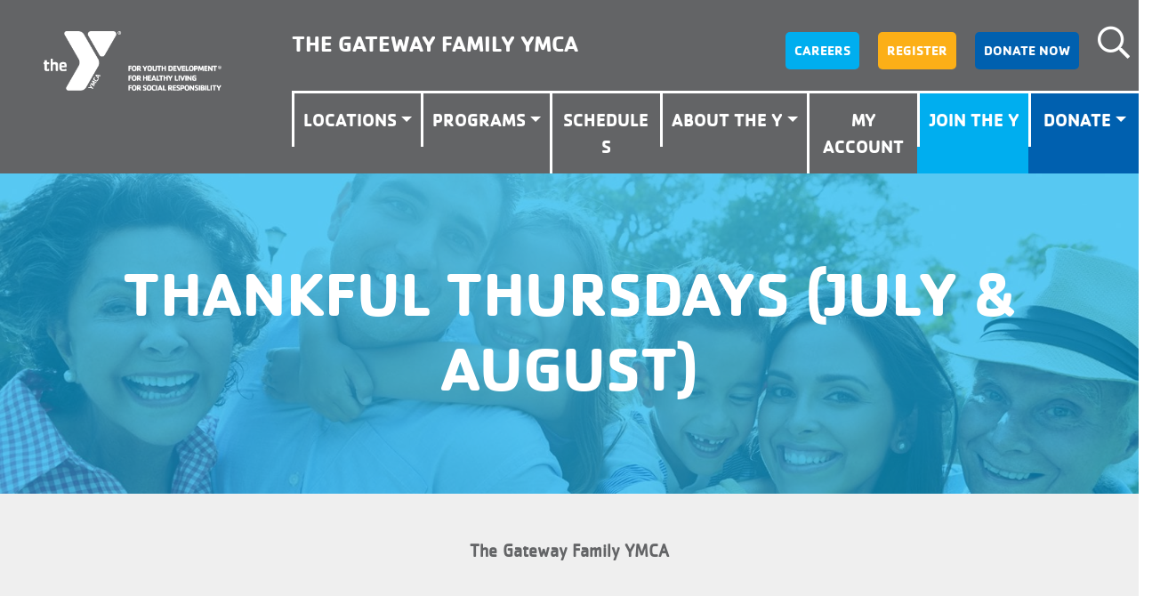

--- FILE ---
content_type: text/html; charset=UTF-8
request_url: https://tgfymca.org/events/thankful-thursdays/
body_size: 23113
content:
<!doctype html>
<html lang="en-US" prefix="og: https://ogp.me/ns#">

<head><meta charset="UTF-8"><script>if(navigator.userAgent.match(/MSIE|Internet Explorer/i)||navigator.userAgent.match(/Trident\/7\..*?rv:11/i)){var href=document.location.href;if(!href.match(/[?&]nowprocket/)){if(href.indexOf("?")==-1){if(href.indexOf("#")==-1){document.location.href=href+"?nowprocket=1"}else{document.location.href=href.replace("#","?nowprocket=1#")}}else{if(href.indexOf("#")==-1){document.location.href=href+"&nowprocket=1"}else{document.location.href=href.replace("#","&nowprocket=1#")}}}}</script><script>(()=>{class RocketLazyLoadScripts{constructor(){this.v="2.0.4",this.userEvents=["keydown","keyup","mousedown","mouseup","mousemove","mouseover","mouseout","touchmove","touchstart","touchend","touchcancel","wheel","click","dblclick","input"],this.attributeEvents=["onblur","onclick","oncontextmenu","ondblclick","onfocus","onmousedown","onmouseenter","onmouseleave","onmousemove","onmouseout","onmouseover","onmouseup","onmousewheel","onscroll","onsubmit"]}async t(){this.i(),this.o(),/iP(ad|hone)/.test(navigator.userAgent)&&this.h(),this.u(),this.l(this),this.m(),this.k(this),this.p(this),this._(),await Promise.all([this.R(),this.L()]),this.lastBreath=Date.now(),this.S(this),this.P(),this.D(),this.O(),this.M(),await this.C(this.delayedScripts.normal),await this.C(this.delayedScripts.defer),await this.C(this.delayedScripts.async),await this.T(),await this.F(),await this.j(),await this.A(),window.dispatchEvent(new Event("rocket-allScriptsLoaded")),this.everythingLoaded=!0,this.lastTouchEnd&&await new Promise(t=>setTimeout(t,500-Date.now()+this.lastTouchEnd)),this.I(),this.H(),this.U(),this.W()}i(){this.CSPIssue=sessionStorage.getItem("rocketCSPIssue"),document.addEventListener("securitypolicyviolation",t=>{this.CSPIssue||"script-src-elem"!==t.violatedDirective||"data"!==t.blockedURI||(this.CSPIssue=!0,sessionStorage.setItem("rocketCSPIssue",!0))},{isRocket:!0})}o(){window.addEventListener("pageshow",t=>{this.persisted=t.persisted,this.realWindowLoadedFired=!0},{isRocket:!0}),window.addEventListener("pagehide",()=>{this.onFirstUserAction=null},{isRocket:!0})}h(){let t;function e(e){t=e}window.addEventListener("touchstart",e,{isRocket:!0}),window.addEventListener("touchend",function i(o){o.changedTouches[0]&&t.changedTouches[0]&&Math.abs(o.changedTouches[0].pageX-t.changedTouches[0].pageX)<10&&Math.abs(o.changedTouches[0].pageY-t.changedTouches[0].pageY)<10&&o.timeStamp-t.timeStamp<200&&(window.removeEventListener("touchstart",e,{isRocket:!0}),window.removeEventListener("touchend",i,{isRocket:!0}),"INPUT"===o.target.tagName&&"text"===o.target.type||(o.target.dispatchEvent(new TouchEvent("touchend",{target:o.target,bubbles:!0})),o.target.dispatchEvent(new MouseEvent("mouseover",{target:o.target,bubbles:!0})),o.target.dispatchEvent(new PointerEvent("click",{target:o.target,bubbles:!0,cancelable:!0,detail:1,clientX:o.changedTouches[0].clientX,clientY:o.changedTouches[0].clientY})),event.preventDefault()))},{isRocket:!0})}q(t){this.userActionTriggered||("mousemove"!==t.type||this.firstMousemoveIgnored?"keyup"===t.type||"mouseover"===t.type||"mouseout"===t.type||(this.userActionTriggered=!0,this.onFirstUserAction&&this.onFirstUserAction()):this.firstMousemoveIgnored=!0),"click"===t.type&&t.preventDefault(),t.stopPropagation(),t.stopImmediatePropagation(),"touchstart"===this.lastEvent&&"touchend"===t.type&&(this.lastTouchEnd=Date.now()),"click"===t.type&&(this.lastTouchEnd=0),this.lastEvent=t.type,t.composedPath&&t.composedPath()[0].getRootNode()instanceof ShadowRoot&&(t.rocketTarget=t.composedPath()[0]),this.savedUserEvents.push(t)}u(){this.savedUserEvents=[],this.userEventHandler=this.q.bind(this),this.userEvents.forEach(t=>window.addEventListener(t,this.userEventHandler,{passive:!1,isRocket:!0})),document.addEventListener("visibilitychange",this.userEventHandler,{isRocket:!0})}U(){this.userEvents.forEach(t=>window.removeEventListener(t,this.userEventHandler,{passive:!1,isRocket:!0})),document.removeEventListener("visibilitychange",this.userEventHandler,{isRocket:!0}),this.savedUserEvents.forEach(t=>{(t.rocketTarget||t.target).dispatchEvent(new window[t.constructor.name](t.type,t))})}m(){const t="return false",e=Array.from(this.attributeEvents,t=>"data-rocket-"+t),i="["+this.attributeEvents.join("],[")+"]",o="[data-rocket-"+this.attributeEvents.join("],[data-rocket-")+"]",s=(e,i,o)=>{o&&o!==t&&(e.setAttribute("data-rocket-"+i,o),e["rocket"+i]=new Function("event",o),e.setAttribute(i,t))};new MutationObserver(t=>{for(const n of t)"attributes"===n.type&&(n.attributeName.startsWith("data-rocket-")||this.everythingLoaded?n.attributeName.startsWith("data-rocket-")&&this.everythingLoaded&&this.N(n.target,n.attributeName.substring(12)):s(n.target,n.attributeName,n.target.getAttribute(n.attributeName))),"childList"===n.type&&n.addedNodes.forEach(t=>{if(t.nodeType===Node.ELEMENT_NODE)if(this.everythingLoaded)for(const i of[t,...t.querySelectorAll(o)])for(const t of i.getAttributeNames())e.includes(t)&&this.N(i,t.substring(12));else for(const e of[t,...t.querySelectorAll(i)])for(const t of e.getAttributeNames())this.attributeEvents.includes(t)&&s(e,t,e.getAttribute(t))})}).observe(document,{subtree:!0,childList:!0,attributeFilter:[...this.attributeEvents,...e]})}I(){this.attributeEvents.forEach(t=>{document.querySelectorAll("[data-rocket-"+t+"]").forEach(e=>{this.N(e,t)})})}N(t,e){const i=t.getAttribute("data-rocket-"+e);i&&(t.setAttribute(e,i),t.removeAttribute("data-rocket-"+e))}k(t){Object.defineProperty(HTMLElement.prototype,"onclick",{get(){return this.rocketonclick||null},set(e){this.rocketonclick=e,this.setAttribute(t.everythingLoaded?"onclick":"data-rocket-onclick","this.rocketonclick(event)")}})}S(t){function e(e,i){let o=e[i];e[i]=null,Object.defineProperty(e,i,{get:()=>o,set(s){t.everythingLoaded?o=s:e["rocket"+i]=o=s}})}e(document,"onreadystatechange"),e(window,"onload"),e(window,"onpageshow");try{Object.defineProperty(document,"readyState",{get:()=>t.rocketReadyState,set(e){t.rocketReadyState=e},configurable:!0}),document.readyState="loading"}catch(t){console.log("WPRocket DJE readyState conflict, bypassing")}}l(t){this.originalAddEventListener=EventTarget.prototype.addEventListener,this.originalRemoveEventListener=EventTarget.prototype.removeEventListener,this.savedEventListeners=[],EventTarget.prototype.addEventListener=function(e,i,o){o&&o.isRocket||!t.B(e,this)&&!t.userEvents.includes(e)||t.B(e,this)&&!t.userActionTriggered||e.startsWith("rocket-")||t.everythingLoaded?t.originalAddEventListener.call(this,e,i,o):(t.savedEventListeners.push({target:this,remove:!1,type:e,func:i,options:o}),"mouseenter"!==e&&"mouseleave"!==e||t.originalAddEventListener.call(this,e,t.savedUserEvents.push,o))},EventTarget.prototype.removeEventListener=function(e,i,o){o&&o.isRocket||!t.B(e,this)&&!t.userEvents.includes(e)||t.B(e,this)&&!t.userActionTriggered||e.startsWith("rocket-")||t.everythingLoaded?t.originalRemoveEventListener.call(this,e,i,o):t.savedEventListeners.push({target:this,remove:!0,type:e,func:i,options:o})}}J(t,e){this.savedEventListeners=this.savedEventListeners.filter(i=>{let o=i.type,s=i.target||window;return e!==o||t!==s||(this.B(o,s)&&(i.type="rocket-"+o),this.$(i),!1)})}H(){EventTarget.prototype.addEventListener=this.originalAddEventListener,EventTarget.prototype.removeEventListener=this.originalRemoveEventListener,this.savedEventListeners.forEach(t=>this.$(t))}$(t){t.remove?this.originalRemoveEventListener.call(t.target,t.type,t.func,t.options):this.originalAddEventListener.call(t.target,t.type,t.func,t.options)}p(t){let e;function i(e){return t.everythingLoaded?e:e.split(" ").map(t=>"load"===t||t.startsWith("load.")?"rocket-jquery-load":t).join(" ")}function o(o){function s(e){const s=o.fn[e];o.fn[e]=o.fn.init.prototype[e]=function(){return this[0]===window&&t.userActionTriggered&&("string"==typeof arguments[0]||arguments[0]instanceof String?arguments[0]=i(arguments[0]):"object"==typeof arguments[0]&&Object.keys(arguments[0]).forEach(t=>{const e=arguments[0][t];delete arguments[0][t],arguments[0][i(t)]=e})),s.apply(this,arguments),this}}if(o&&o.fn&&!t.allJQueries.includes(o)){const e={DOMContentLoaded:[],"rocket-DOMContentLoaded":[]};for(const t in e)document.addEventListener(t,()=>{e[t].forEach(t=>t())},{isRocket:!0});o.fn.ready=o.fn.init.prototype.ready=function(i){function s(){parseInt(o.fn.jquery)>2?setTimeout(()=>i.bind(document)(o)):i.bind(document)(o)}return"function"==typeof i&&(t.realDomReadyFired?!t.userActionTriggered||t.fauxDomReadyFired?s():e["rocket-DOMContentLoaded"].push(s):e.DOMContentLoaded.push(s)),o([])},s("on"),s("one"),s("off"),t.allJQueries.push(o)}e=o}t.allJQueries=[],o(window.jQuery),Object.defineProperty(window,"jQuery",{get:()=>e,set(t){o(t)}})}P(){const t=new Map;document.write=document.writeln=function(e){const i=document.currentScript,o=document.createRange(),s=i.parentElement;let n=t.get(i);void 0===n&&(n=i.nextSibling,t.set(i,n));const c=document.createDocumentFragment();o.setStart(c,0),c.appendChild(o.createContextualFragment(e)),s.insertBefore(c,n)}}async R(){return new Promise(t=>{this.userActionTriggered?t():this.onFirstUserAction=t})}async L(){return new Promise(t=>{document.addEventListener("DOMContentLoaded",()=>{this.realDomReadyFired=!0,t()},{isRocket:!0})})}async j(){return this.realWindowLoadedFired?Promise.resolve():new Promise(t=>{window.addEventListener("load",t,{isRocket:!0})})}M(){this.pendingScripts=[];this.scriptsMutationObserver=new MutationObserver(t=>{for(const e of t)e.addedNodes.forEach(t=>{"SCRIPT"!==t.tagName||t.noModule||t.isWPRocket||this.pendingScripts.push({script:t,promise:new Promise(e=>{const i=()=>{const i=this.pendingScripts.findIndex(e=>e.script===t);i>=0&&this.pendingScripts.splice(i,1),e()};t.addEventListener("load",i,{isRocket:!0}),t.addEventListener("error",i,{isRocket:!0}),setTimeout(i,1e3)})})})}),this.scriptsMutationObserver.observe(document,{childList:!0,subtree:!0})}async F(){await this.X(),this.pendingScripts.length?(await this.pendingScripts[0].promise,await this.F()):this.scriptsMutationObserver.disconnect()}D(){this.delayedScripts={normal:[],async:[],defer:[]},document.querySelectorAll("script[type$=rocketlazyloadscript]").forEach(t=>{t.hasAttribute("data-rocket-src")?t.hasAttribute("async")&&!1!==t.async?this.delayedScripts.async.push(t):t.hasAttribute("defer")&&!1!==t.defer||"module"===t.getAttribute("data-rocket-type")?this.delayedScripts.defer.push(t):this.delayedScripts.normal.push(t):this.delayedScripts.normal.push(t)})}async _(){await this.L();let t=[];document.querySelectorAll("script[type$=rocketlazyloadscript][data-rocket-src]").forEach(e=>{let i=e.getAttribute("data-rocket-src");if(i&&!i.startsWith("data:")){i.startsWith("//")&&(i=location.protocol+i);try{const o=new URL(i).origin;o!==location.origin&&t.push({src:o,crossOrigin:e.crossOrigin||"module"===e.getAttribute("data-rocket-type")})}catch(t){}}}),t=[...new Map(t.map(t=>[JSON.stringify(t),t])).values()],this.Y(t,"preconnect")}async G(t){if(await this.K(),!0!==t.noModule||!("noModule"in HTMLScriptElement.prototype))return new Promise(e=>{let i;function o(){(i||t).setAttribute("data-rocket-status","executed"),e()}try{if(navigator.userAgent.includes("Firefox/")||""===navigator.vendor||this.CSPIssue)i=document.createElement("script"),[...t.attributes].forEach(t=>{let e=t.nodeName;"type"!==e&&("data-rocket-type"===e&&(e="type"),"data-rocket-src"===e&&(e="src"),i.setAttribute(e,t.nodeValue))}),t.text&&(i.text=t.text),t.nonce&&(i.nonce=t.nonce),i.hasAttribute("src")?(i.addEventListener("load",o,{isRocket:!0}),i.addEventListener("error",()=>{i.setAttribute("data-rocket-status","failed-network"),e()},{isRocket:!0}),setTimeout(()=>{i.isConnected||e()},1)):(i.text=t.text,o()),i.isWPRocket=!0,t.parentNode.replaceChild(i,t);else{const i=t.getAttribute("data-rocket-type"),s=t.getAttribute("data-rocket-src");i?(t.type=i,t.removeAttribute("data-rocket-type")):t.removeAttribute("type"),t.addEventListener("load",o,{isRocket:!0}),t.addEventListener("error",i=>{this.CSPIssue&&i.target.src.startsWith("data:")?(console.log("WPRocket: CSP fallback activated"),t.removeAttribute("src"),this.G(t).then(e)):(t.setAttribute("data-rocket-status","failed-network"),e())},{isRocket:!0}),s?(t.fetchPriority="high",t.removeAttribute("data-rocket-src"),t.src=s):t.src="data:text/javascript;base64,"+window.btoa(unescape(encodeURIComponent(t.text)))}}catch(i){t.setAttribute("data-rocket-status","failed-transform"),e()}});t.setAttribute("data-rocket-status","skipped")}async C(t){const e=t.shift();return e?(e.isConnected&&await this.G(e),this.C(t)):Promise.resolve()}O(){this.Y([...this.delayedScripts.normal,...this.delayedScripts.defer,...this.delayedScripts.async],"preload")}Y(t,e){this.trash=this.trash||[];let i=!0;var o=document.createDocumentFragment();t.forEach(t=>{const s=t.getAttribute&&t.getAttribute("data-rocket-src")||t.src;if(s&&!s.startsWith("data:")){const n=document.createElement("link");n.href=s,n.rel=e,"preconnect"!==e&&(n.as="script",n.fetchPriority=i?"high":"low"),t.getAttribute&&"module"===t.getAttribute("data-rocket-type")&&(n.crossOrigin=!0),t.crossOrigin&&(n.crossOrigin=t.crossOrigin),t.integrity&&(n.integrity=t.integrity),t.nonce&&(n.nonce=t.nonce),o.appendChild(n),this.trash.push(n),i=!1}}),document.head.appendChild(o)}W(){this.trash.forEach(t=>t.remove())}async T(){try{document.readyState="interactive"}catch(t){}this.fauxDomReadyFired=!0;try{await this.K(),this.J(document,"readystatechange"),document.dispatchEvent(new Event("rocket-readystatechange")),await this.K(),document.rocketonreadystatechange&&document.rocketonreadystatechange(),await this.K(),this.J(document,"DOMContentLoaded"),document.dispatchEvent(new Event("rocket-DOMContentLoaded")),await this.K(),this.J(window,"DOMContentLoaded"),window.dispatchEvent(new Event("rocket-DOMContentLoaded"))}catch(t){console.error(t)}}async A(){try{document.readyState="complete"}catch(t){}try{await this.K(),this.J(document,"readystatechange"),document.dispatchEvent(new Event("rocket-readystatechange")),await this.K(),document.rocketonreadystatechange&&document.rocketonreadystatechange(),await this.K(),this.J(window,"load"),window.dispatchEvent(new Event("rocket-load")),await this.K(),window.rocketonload&&window.rocketonload(),await this.K(),this.allJQueries.forEach(t=>t(window).trigger("rocket-jquery-load")),await this.K(),this.J(window,"pageshow");const t=new Event("rocket-pageshow");t.persisted=this.persisted,window.dispatchEvent(t),await this.K(),window.rocketonpageshow&&window.rocketonpageshow({persisted:this.persisted})}catch(t){console.error(t)}}async K(){Date.now()-this.lastBreath>45&&(await this.X(),this.lastBreath=Date.now())}async X(){return document.hidden?new Promise(t=>setTimeout(t)):new Promise(t=>requestAnimationFrame(t))}B(t,e){return e===document&&"readystatechange"===t||(e===document&&"DOMContentLoaded"===t||(e===window&&"DOMContentLoaded"===t||(e===window&&"load"===t||e===window&&"pageshow"===t)))}static run(){(new RocketLazyLoadScripts).t()}}RocketLazyLoadScripts.run()})();</script>

	<!-- Google Tag Manager -->
	<script type="rocketlazyloadscript">(function (w, d, s, l, i) {
			w[l] = w[l] || []; w[l].push({
				'gtm.start':
					new Date().getTime(), event: 'gtm.js'
			}); var f = d.getElementsByTagName(s)[0],
				j = d.createElement(s), dl = l != 'dataLayer' ? '&l=' + l : ''; j.async = true; j.src =
					'https://www.googletagmanager.com/gtm.js?id=' + i + dl; f.parentNode.insertBefore(j, f);
		})(window, document, 'script', 'dataLayer', 'GTM-THRV6M8');</script>
	<!-- End Google Tag Manager -->

		
	<meta name="viewport" content="width=device-width, initial-scale=1">
	<link rel="profile" href="http://gmpg.org/xfn/11">
	<script type="rocketlazyloadscript" data-rocket-type="text/javascript">
		(function (c, l, a, r, i, t, y) {
			c[a] = c[a] || function () { (c[a].q = c[a].q || []).push(arguments) };
			t = l.createElement(r); t.async = 1; t.src = "https://www.clarity.ms/tag/" + i;
			y = l.getElementsByTagName(r)[0]; y.parentNode.insertBefore(t, y);
		})(window, document, "clarity", "script", "lgo5je96p4");
	</script>
		<style>img:is([sizes="auto" i], [sizes^="auto," i]) { contain-intrinsic-size: 3000px 1500px }</style>
	
<!-- Search Engine Optimization by Rank Math PRO - https://rankmath.com/ -->
<title>Thankful Thursdays (July &amp; August) | The Gateway Family YMCA</title>
<meta name="robots" content="follow, index, max-snippet:-1, max-video-preview:-1, max-image-preview:large"/>
<link rel="canonical" href="https://tgfymca.org/events/thankful-thursdays/" />
<meta property="og:locale" content="en_US" />
<meta property="og:type" content="article" />
<meta property="og:title" content="Thankful Thursdays (July &amp; August) | The Gateway Family YMCA" />
<meta property="og:url" content="https://tgfymca.org/events/thankful-thursdays/" />
<meta property="og:site_name" content="The Gateway Family YMCA" />
<meta property="og:updated_time" content="2022-07-15T18:22:56+00:00" />
<meta property="og:image" content="https://assets.tgfymca.org/dev/wp-content/uploads/20190710170027/00_family-programs.jpg" />
<meta property="og:image:secure_url" content="https://assets.tgfymca.org/dev/wp-content/uploads/20190710170027/00_family-programs.jpg" />
<meta property="og:image:width" content="1920" />
<meta property="og:image:height" content="624" />
<meta property="og:image:alt" content="Family Programs | The Gateway Family YMCA" />
<meta property="og:image:type" content="image/jpeg" />
<meta name="twitter:card" content="summary_large_image" />
<meta name="twitter:title" content="Thankful Thursdays (July &amp; August) | The Gateway Family YMCA" />
<meta name="twitter:image" content="https://assets.tgfymca.org/dev/wp-content/uploads/20190710170027/00_family-programs.jpg" />
<!-- /Rank Math WordPress SEO plugin -->

<link rel='dns-prefetch' href='//code.jquery.com' />
<link rel='dns-prefetch' href='//translate.google.com' />
<link rel='dns-prefetch' href='//cdnjs.cloudflare.com' />
<link rel='dns-prefetch' href='//assets.tgfymca.org' />

<link href='https://assets.tgfymca.org' rel='preconnect' />
<link rel="alternate" type="application/rss+xml" title="The Gateway Family YMCA &raquo; Feed" href="https://tgfymca.org/feed/" />
<link rel='stylesheet' id='wp-block-library-css' href='https://tgfymca.org/dev/wp-includes/css/dist/block-library/style.min.css?ver=6.8.3' type='text/css' media='all' />
<style id='classic-theme-styles-inline-css' type='text/css'>
/*! This file is auto-generated */
.wp-block-button__link{color:#fff;background-color:#32373c;border-radius:9999px;box-shadow:none;text-decoration:none;padding:calc(.667em + 2px) calc(1.333em + 2px);font-size:1.125em}.wp-block-file__button{background:#32373c;color:#fff;text-decoration:none}
</style>
<style id='global-styles-inline-css' type='text/css'>
:root{--wp--preset--aspect-ratio--square: 1;--wp--preset--aspect-ratio--4-3: 4/3;--wp--preset--aspect-ratio--3-4: 3/4;--wp--preset--aspect-ratio--3-2: 3/2;--wp--preset--aspect-ratio--2-3: 2/3;--wp--preset--aspect-ratio--16-9: 16/9;--wp--preset--aspect-ratio--9-16: 9/16;--wp--preset--color--black: #000000;--wp--preset--color--cyan-bluish-gray: #abb8c3;--wp--preset--color--white: #ffffff;--wp--preset--color--pale-pink: #f78da7;--wp--preset--color--vivid-red: #cf2e2e;--wp--preset--color--luminous-vivid-orange: #ff6900;--wp--preset--color--luminous-vivid-amber: #fcb900;--wp--preset--color--light-green-cyan: #7bdcb5;--wp--preset--color--vivid-green-cyan: #00d084;--wp--preset--color--pale-cyan-blue: #8ed1fc;--wp--preset--color--vivid-cyan-blue: #0693e3;--wp--preset--color--vivid-purple: #9b51e0;--wp--preset--gradient--vivid-cyan-blue-to-vivid-purple: linear-gradient(135deg,rgba(6,147,227,1) 0%,rgb(155,81,224) 100%);--wp--preset--gradient--light-green-cyan-to-vivid-green-cyan: linear-gradient(135deg,rgb(122,220,180) 0%,rgb(0,208,130) 100%);--wp--preset--gradient--luminous-vivid-amber-to-luminous-vivid-orange: linear-gradient(135deg,rgba(252,185,0,1) 0%,rgba(255,105,0,1) 100%);--wp--preset--gradient--luminous-vivid-orange-to-vivid-red: linear-gradient(135deg,rgba(255,105,0,1) 0%,rgb(207,46,46) 100%);--wp--preset--gradient--very-light-gray-to-cyan-bluish-gray: linear-gradient(135deg,rgb(238,238,238) 0%,rgb(169,184,195) 100%);--wp--preset--gradient--cool-to-warm-spectrum: linear-gradient(135deg,rgb(74,234,220) 0%,rgb(151,120,209) 20%,rgb(207,42,186) 40%,rgb(238,44,130) 60%,rgb(251,105,98) 80%,rgb(254,248,76) 100%);--wp--preset--gradient--blush-light-purple: linear-gradient(135deg,rgb(255,206,236) 0%,rgb(152,150,240) 100%);--wp--preset--gradient--blush-bordeaux: linear-gradient(135deg,rgb(254,205,165) 0%,rgb(254,45,45) 50%,rgb(107,0,62) 100%);--wp--preset--gradient--luminous-dusk: linear-gradient(135deg,rgb(255,203,112) 0%,rgb(199,81,192) 50%,rgb(65,88,208) 100%);--wp--preset--gradient--pale-ocean: linear-gradient(135deg,rgb(255,245,203) 0%,rgb(182,227,212) 50%,rgb(51,167,181) 100%);--wp--preset--gradient--electric-grass: linear-gradient(135deg,rgb(202,248,128) 0%,rgb(113,206,126) 100%);--wp--preset--gradient--midnight: linear-gradient(135deg,rgb(2,3,129) 0%,rgb(40,116,252) 100%);--wp--preset--font-size--small: 13px;--wp--preset--font-size--medium: 20px;--wp--preset--font-size--large: 36px;--wp--preset--font-size--x-large: 42px;--wp--preset--spacing--20: 0.44rem;--wp--preset--spacing--30: 0.67rem;--wp--preset--spacing--40: 1rem;--wp--preset--spacing--50: 1.5rem;--wp--preset--spacing--60: 2.25rem;--wp--preset--spacing--70: 3.38rem;--wp--preset--spacing--80: 5.06rem;--wp--preset--shadow--natural: 6px 6px 9px rgba(0, 0, 0, 0.2);--wp--preset--shadow--deep: 12px 12px 50px rgba(0, 0, 0, 0.4);--wp--preset--shadow--sharp: 6px 6px 0px rgba(0, 0, 0, 0.2);--wp--preset--shadow--outlined: 6px 6px 0px -3px rgba(255, 255, 255, 1), 6px 6px rgba(0, 0, 0, 1);--wp--preset--shadow--crisp: 6px 6px 0px rgba(0, 0, 0, 1);}:where(.is-layout-flex){gap: 0.5em;}:where(.is-layout-grid){gap: 0.5em;}body .is-layout-flex{display: flex;}.is-layout-flex{flex-wrap: wrap;align-items: center;}.is-layout-flex > :is(*, div){margin: 0;}body .is-layout-grid{display: grid;}.is-layout-grid > :is(*, div){margin: 0;}:where(.wp-block-columns.is-layout-flex){gap: 2em;}:where(.wp-block-columns.is-layout-grid){gap: 2em;}:where(.wp-block-post-template.is-layout-flex){gap: 1.25em;}:where(.wp-block-post-template.is-layout-grid){gap: 1.25em;}.has-black-color{color: var(--wp--preset--color--black) !important;}.has-cyan-bluish-gray-color{color: var(--wp--preset--color--cyan-bluish-gray) !important;}.has-white-color{color: var(--wp--preset--color--white) !important;}.has-pale-pink-color{color: var(--wp--preset--color--pale-pink) !important;}.has-vivid-red-color{color: var(--wp--preset--color--vivid-red) !important;}.has-luminous-vivid-orange-color{color: var(--wp--preset--color--luminous-vivid-orange) !important;}.has-luminous-vivid-amber-color{color: var(--wp--preset--color--luminous-vivid-amber) !important;}.has-light-green-cyan-color{color: var(--wp--preset--color--light-green-cyan) !important;}.has-vivid-green-cyan-color{color: var(--wp--preset--color--vivid-green-cyan) !important;}.has-pale-cyan-blue-color{color: var(--wp--preset--color--pale-cyan-blue) !important;}.has-vivid-cyan-blue-color{color: var(--wp--preset--color--vivid-cyan-blue) !important;}.has-vivid-purple-color{color: var(--wp--preset--color--vivid-purple) !important;}.has-black-background-color{background-color: var(--wp--preset--color--black) !important;}.has-cyan-bluish-gray-background-color{background-color: var(--wp--preset--color--cyan-bluish-gray) !important;}.has-white-background-color{background-color: var(--wp--preset--color--white) !important;}.has-pale-pink-background-color{background-color: var(--wp--preset--color--pale-pink) !important;}.has-vivid-red-background-color{background-color: var(--wp--preset--color--vivid-red) !important;}.has-luminous-vivid-orange-background-color{background-color: var(--wp--preset--color--luminous-vivid-orange) !important;}.has-luminous-vivid-amber-background-color{background-color: var(--wp--preset--color--luminous-vivid-amber) !important;}.has-light-green-cyan-background-color{background-color: var(--wp--preset--color--light-green-cyan) !important;}.has-vivid-green-cyan-background-color{background-color: var(--wp--preset--color--vivid-green-cyan) !important;}.has-pale-cyan-blue-background-color{background-color: var(--wp--preset--color--pale-cyan-blue) !important;}.has-vivid-cyan-blue-background-color{background-color: var(--wp--preset--color--vivid-cyan-blue) !important;}.has-vivid-purple-background-color{background-color: var(--wp--preset--color--vivid-purple) !important;}.has-black-border-color{border-color: var(--wp--preset--color--black) !important;}.has-cyan-bluish-gray-border-color{border-color: var(--wp--preset--color--cyan-bluish-gray) !important;}.has-white-border-color{border-color: var(--wp--preset--color--white) !important;}.has-pale-pink-border-color{border-color: var(--wp--preset--color--pale-pink) !important;}.has-vivid-red-border-color{border-color: var(--wp--preset--color--vivid-red) !important;}.has-luminous-vivid-orange-border-color{border-color: var(--wp--preset--color--luminous-vivid-orange) !important;}.has-luminous-vivid-amber-border-color{border-color: var(--wp--preset--color--luminous-vivid-amber) !important;}.has-light-green-cyan-border-color{border-color: var(--wp--preset--color--light-green-cyan) !important;}.has-vivid-green-cyan-border-color{border-color: var(--wp--preset--color--vivid-green-cyan) !important;}.has-pale-cyan-blue-border-color{border-color: var(--wp--preset--color--pale-cyan-blue) !important;}.has-vivid-cyan-blue-border-color{border-color: var(--wp--preset--color--vivid-cyan-blue) !important;}.has-vivid-purple-border-color{border-color: var(--wp--preset--color--vivid-purple) !important;}.has-vivid-cyan-blue-to-vivid-purple-gradient-background{background: var(--wp--preset--gradient--vivid-cyan-blue-to-vivid-purple) !important;}.has-light-green-cyan-to-vivid-green-cyan-gradient-background{background: var(--wp--preset--gradient--light-green-cyan-to-vivid-green-cyan) !important;}.has-luminous-vivid-amber-to-luminous-vivid-orange-gradient-background{background: var(--wp--preset--gradient--luminous-vivid-amber-to-luminous-vivid-orange) !important;}.has-luminous-vivid-orange-to-vivid-red-gradient-background{background: var(--wp--preset--gradient--luminous-vivid-orange-to-vivid-red) !important;}.has-very-light-gray-to-cyan-bluish-gray-gradient-background{background: var(--wp--preset--gradient--very-light-gray-to-cyan-bluish-gray) !important;}.has-cool-to-warm-spectrum-gradient-background{background: var(--wp--preset--gradient--cool-to-warm-spectrum) !important;}.has-blush-light-purple-gradient-background{background: var(--wp--preset--gradient--blush-light-purple) !important;}.has-blush-bordeaux-gradient-background{background: var(--wp--preset--gradient--blush-bordeaux) !important;}.has-luminous-dusk-gradient-background{background: var(--wp--preset--gradient--luminous-dusk) !important;}.has-pale-ocean-gradient-background{background: var(--wp--preset--gradient--pale-ocean) !important;}.has-electric-grass-gradient-background{background: var(--wp--preset--gradient--electric-grass) !important;}.has-midnight-gradient-background{background: var(--wp--preset--gradient--midnight) !important;}.has-small-font-size{font-size: var(--wp--preset--font-size--small) !important;}.has-medium-font-size{font-size: var(--wp--preset--font-size--medium) !important;}.has-large-font-size{font-size: var(--wp--preset--font-size--large) !important;}.has-x-large-font-size{font-size: var(--wp--preset--font-size--x-large) !important;}
:where(.wp-block-post-template.is-layout-flex){gap: 1.25em;}:where(.wp-block-post-template.is-layout-grid){gap: 1.25em;}
:where(.wp-block-columns.is-layout-flex){gap: 2em;}:where(.wp-block-columns.is-layout-grid){gap: 2em;}
:root :where(.wp-block-pullquote){font-size: 1.5em;line-height: 1.6;}
</style>
<link data-minify="1" rel='stylesheet' id='google-language-translator-css' href='https://tgfymca.org/dev/wp-content/cache/min/1/dev/wp-content/plugins/google-language-translator/css/style.css?ver=1758903500' type='text/css' media='' />
<link data-minify="1" rel='stylesheet' id='dashicons-css' href='https://tgfymca.org/dev/wp-content/cache/min/1/dev/wp-includes/css/dashicons.min.css?ver=1758903500' type='text/css' media='all' />
<link rel='stylesheet' id='cff-css' href='https://tgfymca.org/dev/wp-content/plugins/custom-facebook-feed-pro/assets/css/cff-style.min.css?ver=4.7.4' type='text/css' media='all' />
<link data-minify="1" rel='stylesheet' id='relevanssi-live-search-css' href='https://tgfymca.org/dev/wp-content/cache/min/1/dev/wp-content/plugins/relevanssi-live-ajax-search/assets/styles/style.css?ver=1758903500' type='text/css' media='all' />
<link data-minify="1" rel='stylesheet' id='sspider_main-css' href='https://tgfymca.org/dev/wp-content/cache/min/1/dev/wp-content/themes/sspider/assets/css/main.css?ver=1758903500' type='text/css' media='all' />
<link data-minify="1" rel='stylesheet' id='sspider_cachet-css' href='https://tgfymca.org/dev/wp-content/cache/min/1/dev/wp-content/themes/sspider/assets/fonts/cachet/cachet.css?ver=1758903500' type='text/css' media='all' />
<link data-minify="1" rel='stylesheet' id='sspider_bootstrap-css' href='https://tgfymca.org/dev/wp-content/cache/min/1/dev/wp-content/themes/sspider/assets/library/bootstrap/css/bootstrap.css?ver=1758903500' type='text/css' media='all' />
<link data-minify="1" rel='stylesheet' id='sspider_fontawesome-css' href='https://tgfymca.org/dev/wp-content/cache/min/1/dev/wp-content/themes/sspider/assets/fonts/fontawesome/style/all.min.css?ver=1758903500' type='text/css' media='all' />
<link data-minify="1" rel='stylesheet' id='RENAME_wp_defaults-css' href='https://tgfymca.org/dev/wp-content/cache/min/1/dev/wp-content/themes/tgfymca/assets/css/wp_defaults.css?ver=1758903500' type='text/css' media='all' />
<link data-minify="1" rel='stylesheet' id='RENAME_defaults-css' href='https://tgfymca.org/dev/wp-content/cache/min/1/dev/wp-content/themes/tgfymca/assets/css/defaults.css?ver=1758903500' type='text/css' media='all' />
<link data-minify="1" rel='stylesheet' id='RENAME_main-css' href='https://tgfymca.org/dev/wp-content/cache/min/1/dev/wp-content/themes/tgfymca/assets/css/main.css?ver=1758903500' type='text/css' media='all' />
<link data-minify="1" rel='stylesheet' id='RENAME_flex-css' href='https://tgfymca.org/dev/wp-content/cache/min/1/dev/wp-content/themes/tgfymca/assets/css/flex.css?ver=1758903500' type='text/css' media='all' />
<link data-minify="1" rel='stylesheet' id='RENAME_post_types-css' href='https://tgfymca.org/dev/wp-content/cache/min/1/dev/wp-content/themes/tgfymca/assets/css/post-types.css?ver=1758903500' type='text/css' media='all' />
<link data-minify="1" rel='stylesheet' id='RENAME_header-css' href='https://tgfymca.org/dev/wp-content/cache/min/1/dev/wp-content/themes/tgfymca/assets/css/header.css?ver=1758903500' type='text/css' media='all' />
<link data-minify="1" rel='stylesheet' id='RENAME_sidebar-css' href='https://tgfymca.org/dev/wp-content/cache/min/1/dev/wp-content/themes/tgfymca/assets/css/sidebar.css?ver=1758903500' type='text/css' media='all' />
<link data-minify="1" rel='stylesheet' id='RENAME_footer-css' href='https://tgfymca.org/dev/wp-content/cache/min/1/dev/wp-content/themes/tgfymca/assets/css/footer.css?ver=1758903500' type='text/css' media='all' />
<link data-minify="1" rel='stylesheet' id='RENAME_buttons-css' href='https://tgfymca.org/dev/wp-content/cache/min/1/dev/wp-content/themes/tgfymca/assets/css/buttons.css?ver=1758903500' type='text/css' media='all' />
<link data-minify="1" rel='stylesheet' id='RENAME_gravity-css' href='https://tgfymca.org/dev/wp-content/cache/min/1/dev/wp-content/themes/tgfymca/assets/css/gravity.css?ver=1758903500' type='text/css' media='all' />
<style id='rocket-lazyload-inline-css' type='text/css'>
.rll-youtube-player{position:relative;padding-bottom:56.23%;height:0;overflow:hidden;max-width:100%;}.rll-youtube-player:focus-within{outline: 2px solid currentColor;outline-offset: 5px;}.rll-youtube-player iframe{position:absolute;top:0;left:0;width:100%;height:100%;z-index:100;background:0 0}.rll-youtube-player img{bottom:0;display:block;left:0;margin:auto;max-width:100%;width:100%;position:absolute;right:0;top:0;border:none;height:auto;-webkit-transition:.4s all;-moz-transition:.4s all;transition:.4s all}.rll-youtube-player img:hover{-webkit-filter:brightness(75%)}.rll-youtube-player .play{height:100%;width:100%;left:0;top:0;position:absolute;background:url(https://assets.tgfymca.org/dev/wp-content/plugins/wp-rocket/assets/img/youtube.png) no-repeat center;background-color: transparent !important;cursor:pointer;border:none;}
</style>
<script type="rocketlazyloadscript" data-rocket-type="text/javascript" data-rocket-src="https://tgfymca.org/dev/wp-includes/js/jquery/jquery.min.js?ver=3.7.1" id="jquery-core-js"></script>
<script type="rocketlazyloadscript" data-rocket-type="text/javascript" data-rocket-src="https://tgfymca.org/dev/wp-includes/js/jquery/jquery-migrate.min.js?ver=3.4.1" id="jquery-migrate-js" data-rocket-defer defer></script>
<script type="rocketlazyloadscript" data-minify="1" data-rocket-type="text/javascript" data-rocket-src="https://tgfymca.org/dev/wp-content/cache/min/1/jquery-3.1.1.min.js?ver=1758903500" id="jquery2-js"></script>
<script type="rocketlazyloadscript" data-rocket-type="text/javascript" data-rocket-src="https://tgfymca.org/dev/wp-content/plugins/flowpaper-lite-pdf-flipbook/assets/lity/lity.min.js" id="lity-js-js" data-rocket-defer defer></script>
<script type="rocketlazyloadscript" data-minify="1" data-rocket-type="text/javascript" data-rocket-src="https://tgfymca.org/dev/wp-content/cache/min/1/ajax/libs/popper.js/1.14.3/umd/popper.min.js?ver=1758903500" id="bootstrap_pop-js" data-rocket-defer defer></script>
<script type="rocketlazyloadscript" data-rocket-type="text/javascript" data-rocket-src="https://tgfymca.org/dev/wp-content/themes/sspider/assets/library/bootstrap/js/bootstrap.min.js?ver=6.8.3" id="bootstrap_js-js" data-rocket-defer defer></script>
<script type="rocketlazyloadscript" data-minify="1" data-rocket-type="text/javascript" data-rocket-src="https://tgfymca.org/dev/wp-content/cache/min/1/ajax/libs/popper.js/1.12.3/umd/popper.min.js?ver=1758903500" id="poppop_js-js" data-rocket-defer defer></script>
<script type="rocketlazyloadscript" data-minify="1" data-rocket-type="text/javascript" data-rocket-src="https://tgfymca.org/dev/wp-content/cache/min/1/dev/wp-content/themes/tgfymca/assets/library/bootstrap4_extras/outline.js?ver=1758903500" id="outline_js-js" data-rocket-defer defer></script>
<script type="rocketlazyloadscript" data-minify="1" data-rocket-type="text/javascript" data-rocket-src="https://tgfymca.org/dev/wp-content/cache/min/1/dev/wp-content/themes/tgfymca/assets/library/maps.js?ver=1758903500" id="maps_js-js" data-rocket-defer defer></script>
<script type="rocketlazyloadscript" data-minify="1" data-rocket-type="text/javascript" data-rocket-src="https://tgfymca.org/dev/wp-content/cache/min/1/dev/wp-content/themes/tgfymca/assets/library/menu.js?ver=1758903500" id="menu_js-js" data-rocket-defer defer></script>
<script type="rocketlazyloadscript" data-minify="1" data-rocket-type="text/javascript" data-rocket-src="https://tgfymca.org/dev/wp-content/cache/min/1/dev/wp-content/themes/tgfymca/assets/library/down-arrow.js?ver=1758903500" id="arrow_js-js" data-rocket-defer defer></script>
<link rel="https://api.w.org/" href="https://tgfymca.org/wp-json/" /><link rel="alternate" title="JSON" type="application/json" href="https://tgfymca.org/wp-json/wp/v2/bmg_events/3100" /><link rel="EditURI" type="application/rsd+xml" title="RSD" href="https://tgfymca.org/dev/xmlrpc.php?rsd" />

<link rel='shortlink' href='https://tgfymca.org/?p=3100' />
<link rel="alternate" title="oEmbed (JSON)" type="application/json+oembed" href="https://tgfymca.org/wp-json/oembed/1.0/embed?url=https%3A%2F%2Ftgfymca.org%2Fevents%2Fthankful-thursdays%2F" />
<link rel="alternate" title="oEmbed (XML)" type="text/xml+oembed" href="https://tgfymca.org/wp-json/oembed/1.0/embed?url=https%3A%2F%2Ftgfymca.org%2Fevents%2Fthankful-thursdays%2F&#038;format=xml" />
<!-- Custom Facebook Feed JS vars -->
<script type="rocketlazyloadscript" data-rocket-type="text/javascript">
var cffsiteurl = "https://tgfymca.org/dev/wp-content/plugins";
var cffajaxurl = "https://tgfymca.org/dev/wp-admin/admin-ajax.php";


var cfflinkhashtags = "false";
</script>
<style>#google_language_translator a{display:none!important;}div.skiptranslate.goog-te-gadget{display:inline!important;}.goog-te-gadget{color:transparent!important;}.goog-te-gadget{font-size:0px!important;}.goog-branding{display:none;}.goog-tooltip{display: none!important;}.goog-tooltip:hover{display: none!important;}.goog-text-highlight{background-color:transparent!important;border:none!important;box-shadow:none!important;}#google_language_translator select.goog-te-combo{color:#32373c;}div.skiptranslate{display:none!important;}body{top:0px!important;}#goog-gt-{display:none!important;}font font{background-color:transparent!important;box-shadow:none!important;position:initial!important;}#glt-translate-trigger{left:20px;right:auto;}#glt-translate-trigger > span{color:#ffffff;}#glt-translate-trigger{background:#f89406;}.goog-te-gadget .goog-te-combo{width:100%;}</style><style id="wpfd_custom_css"></style><link rel="icon" href="https://assets.tgfymca.org/dev/wp-content/uploads/20190710170141/cropped-ymca-favicon-32x32.png" sizes="32x32" />
<link rel="icon" href="https://assets.tgfymca.org/dev/wp-content/uploads/20190710170141/cropped-ymca-favicon-192x192.png" sizes="192x192" />
<link rel="apple-touch-icon" href="https://assets.tgfymca.org/dev/wp-content/uploads/20190710170141/cropped-ymca-favicon-180x180.png" />
<meta name="msapplication-TileImage" content="https://assets.tgfymca.org/dev/wp-content/uploads/20190710170141/cropped-ymca-favicon-270x270.png" />
<noscript><style id="rocket-lazyload-nojs-css">.rll-youtube-player, [data-lazy-src]{display:none !important;}</style></noscript><meta name="generator" content="WP Rocket 3.20.0.3" data-wpr-features="wpr_delay_js wpr_defer_js wpr_minify_js wpr_lazyload_images wpr_lazyload_iframes wpr_minify_css wpr_cdn wpr_preload_links wpr_host_fonts_locally wpr_desktop" /></head>

<body class="wp-singular bmg_events-template-default single single-bmg_events postid-3100 wp-theme-sspider wp-child-theme-tgfymca site-the-gateway-family-ymca thankful-thursdays chrome chrome-verion-116-0-1938-76 with-featured-image ">
	<!-- Google Tag Manager (noscript) -->
	<noscript><iframe src="https://www.googletagmanager.com/ns.html?id=GTM-THRV6M8" height="0" width="0"
			style="display:none;visibility:hidden"></iframe></noscript>
	<!-- End Google Tag Manager (noscript) -->

	<div data-rocket-location-hash="29ccf98f054896b6f93ec33686d41ce1" id="fb-root"></div><script type="rocketlazyloadscript" async defer crossorigin="anonymous"
		 data-rocket-src="https://connect.facebook.net/en_US/sdk.js#xfbml=1&version=v3.3&appId=346856872633794&autoLogAppEvents=1">
		 </script>
	<div data-rocket-location-hash="0ae9facdd2101187b276d746ff3f84f6" id="page" class="site">
		<a class="skip-link sr-only sr-only-focusable"
			href="#content">Skip to content</a>
		
		<header data-rocket-location-hash="902f5dcb81486ab75eb070626f39f115" id="masthead" class="site-header">

			<div data-rocket-location-hash="478fffe82c92b86a529da12592945624" class="site-branding">
				<div class="">
					<div class="row">
						<div class=" col-xl-3 col-lg-12">
							
    <div itemscope itemtype="http://schema.org/Organization" class="logo">
      <a itemprop="url" href="https://tgfymca.org"><img width="662" height="221" src="data:image/svg+xml,%3Csvg%20xmlns='http://www.w3.org/2000/svg'%20viewBox='0%200%20662%20221'%3E%3C/svg%3E" class="img-fluid" alt="The Gateway Family YMCA Logo" itemprop="logo" decoding="async" data-lazy-srcset="https://assets.tgfymca.org/dev/wp-content/uploads/20190710170144/asset-7.png 662w, https://assets.tgfymca.org/dev/wp-content/uploads/20190710170144/asset-7-300x100.png 300w, https://assets.tgfymca.org/dev/wp-content/uploads/20190710170144/asset-7-330x110.png 330w, https://assets.tgfymca.org/dev/wp-content/uploads/20190710170144/asset-7-450x150.png 450w, https://assets.tgfymca.org/dev/wp-content/uploads/20190710170144/asset-7-100x33.png 100w, https://assets.tgfymca.org/dev/wp-content/uploads/20190710170144/asset-7-25x8.png 25w" data-lazy-sizes="(max-width: 662px) 100vw, 662px" data-lazy-src="https://assets.tgfymca.org/dev/wp-content/uploads/20190710170144/asset-7.png" /><noscript><img width="662" height="221" src="https://assets.tgfymca.org/dev/wp-content/uploads/20190710170144/asset-7.png" class="img-fluid" alt="The Gateway Family YMCA Logo" itemprop="logo" decoding="async" srcset="https://assets.tgfymca.org/dev/wp-content/uploads/20190710170144/asset-7.png 662w, https://assets.tgfymca.org/dev/wp-content/uploads/20190710170144/asset-7-300x100.png 300w, https://assets.tgfymca.org/dev/wp-content/uploads/20190710170144/asset-7-330x110.png 330w, https://assets.tgfymca.org/dev/wp-content/uploads/20190710170144/asset-7-450x150.png 450w, https://assets.tgfymca.org/dev/wp-content/uploads/20190710170144/asset-7-100x33.png 100w, https://assets.tgfymca.org/dev/wp-content/uploads/20190710170144/asset-7-25x8.png 25w" sizes="(max-width: 662px) 100vw, 662px" /></noscript><span class="sr-only">The Gateway Family YMCA</span></a></div>						</div>
						<div class="col-xl-9 col-lg-12">
							<div class="row">
								<div class="col-xl-6 site-title">
																			<p class="site-title"><a href="https://tgfymca.org/"
												rel="home">The Gateway Family YMCA</a></p>
																	</div>

								<div class="register-search col-xl-6">
									<a href="https://tgfymca.org/mission-values/work-at-the-y/" class="careers btn mr-3"
										style="background: #00aeef; color: white;">Careers</a>

									<a href="https://operations.daxko.com/Online/10013/ProgramsV2/Home.mvc"
										target="_blank" class="btn btn-yellow mr-3 register">Register</a>

									<!-- <a href="https://operations.daxko.com/Online/10013/MembershipV2/MyAccountV2.mvc"
										target="_blank"
										class="btn btn-yellow d-none d-xs-inline d-sm-inline d-md-inline d-lg-inline d-xl-none">My
										Account</a> -->

									<a href="https://operations.daxko.com/online/10013/OnlineGiving/Donation.mvc"
										target="_blank" class="btn btn-primary mr-3 donate ">Donate
										Now</a>

									<i class="far fa-search search-toggler header-search"></i>




								</div>
							</div>

							<div class="d-flex mt-4">
								<nav class="navbar navbar-expand-lg primary-menu w-100" role="navigation">
									<div class="w-100">
										<button class="navbar-toggler" type="button" data-toggle="collapse"
											data-target="#primary-navigation" aria-controls="primary-navigation"
											aria-expanded="false" aria-label="Toggle navigation"
											onclick="changeIcon(this)">
											<!--												<span class="navbar-toggler-icon"></span>-->
											<div class="menu-icon">
												<div class="bar1"></div>
												<div class="bar2"></div>
												<div class="bar3"></div>
											</div>
										</button>
										<div id="primary-navigation" class="collapse navbar-collapse"><ul id="menu-main-menu" class="nav nav-pills nav-justified w-100"><li itemscope="itemscope" itemtype="https://www.schema.org/SiteNavigationElement" id="menu-item-47" class="menu-item menu-item-type-custom menu-item-object-custom menu-item-47 nav-item"><a title="Locations" href="#" class="dropdown-toggle dropdown-large nav-link" role="button" data-toggle="dropdown" aria-haspopup="true" aria-expanded="false">Locations</a><ul class="dropdown-menu dropdown-menu-large row">
                <li class="col-sm-12">
                    <a class="menu-title" href="https://tgfymca.org/locations/" title="The Gateway Family YMCA Locations"> Click Here To View Map Of All YMCA Locations </a>
                    <hr />
                </li><ul class="row"><li class="col-lg-4 col-md-12"><ul id="locations-1" class="menu"><li itemscope="itemscope" itemtype="https://www.schema.org/SiteNavigationElement" id="menu-item-1112" class="menu-item menu-item-type-post_type menu-item-object-bmg_locations menu-item-1112 nav-item"><a title="Association Office" href="https://tgfymca.org/locations/association-office/" class="nav-link">Association Office</a></li>
<li itemscope="itemscope" itemtype="https://www.schema.org/SiteNavigationElement" id="menu-item-1115" class="menu-item menu-item-type-post_type menu-item-object-bmg_locations menu-item-1115 nav-item"><a title="Five Points Branch" href="https://tgfymca.org/locations/five-points-branch/" class="nav-link">Five Points Branch</a></li>
<li itemscope="itemscope" itemtype="https://www.schema.org/SiteNavigationElement" id="menu-item-1118" class="menu-item menu-item-type-post_type menu-item-object-bmg_locations menu-item-1118 nav-item"><a title="Wellness Center Branch" href="https://tgfymca.org/locations/wellness-center-branch/" class="nav-link">Wellness Center Branch</a></li>
<li itemscope="itemscope" itemtype="https://www.schema.org/SiteNavigationElement" id="menu-item-1121" class="menu-item menu-item-type-post_type menu-item-object-bmg_locations menu-item-1121 nav-item"><a title="Youth Development Branch Child Development Center" href="https://tgfymca.org/locations/youth-development-branch-child-development-center/" class="nav-link">Youth Development Branch Child Development Center</a></li>
</ul></li><li class="col-lg-4 col-md-12"><ul id="locations-2" class="menu"><li itemscope="itemscope" itemtype="https://www.schema.org/SiteNavigationElement" id="menu-item-1113" class="menu-item menu-item-type-post_type menu-item-object-bmg_locations menu-item-1113 nav-item"><a title="Dudley House" href="https://tgfymca.org/locations/dudley-house/" class="nav-link">Dudley House</a></li>
<li itemscope="itemscope" itemtype="https://www.schema.org/SiteNavigationElement" id="menu-item-1116" class="menu-item menu-item-type-post_type menu-item-object-bmg_locations menu-item-1116 nav-item"><a title="Five Points Branch Child Development Center" href="https://tgfymca.org/locations/five-points-branch-child-development-center/" class="nav-link">Five Points Branch Child Development Center</a></li>
<li itemscope="itemscope" itemtype="https://www.schema.org/SiteNavigationElement" id="menu-item-1119" class="menu-item menu-item-type-post_type menu-item-object-bmg_locations menu-item-1119 nav-item"><a title="Wise Center Branch" href="https://tgfymca.org/locations/wise-center-branch/" class="nav-link">Wise Center Branch</a></li>
</ul></li><li class="col-lg-4 col-md-12"><ul id="locations-3" class="menu"><li itemscope="itemscope" itemtype="https://www.schema.org/SiteNavigationElement" id="menu-item-1114" class="menu-item menu-item-type-post_type menu-item-object-bmg_locations menu-item-1114 nav-item"><a title="Elizabeth Branch" href="https://tgfymca.org/locations/elizabeth-branch/" class="nav-link">Elizabeth Branch</a></li>
<li itemscope="itemscope" itemtype="https://www.schema.org/SiteNavigationElement" id="menu-item-1117" class="menu-item menu-item-type-post_type menu-item-object-bmg_locations menu-item-1117 nav-item"><a title="Rahway Branch" href="https://tgfymca.org/locations/rahway-branch/" class="nav-link">Rahway Branch</a></li>
<li itemscope="itemscope" itemtype="https://www.schema.org/SiteNavigationElement" id="menu-item-1120" class="menu-item menu-item-type-post_type menu-item-object-bmg_locations menu-item-1120 nav-item"><a title="Youth Development Branch" href="https://tgfymca.org/locations/youth-development-branch/" class="nav-link">Youth Development Branch</a></li>
</ul></li></ul></ul></li>
<li itemscope="itemscope" itemtype="https://www.schema.org/SiteNavigationElement" id="menu-item-861" class="menu-item menu-item-type-custom menu-item-object-custom menu-item-861 nav-item"><a title="Programs" href="#" class="dropdown-toggle dropdown-large nav-link" role="button" data-toggle="dropdown" aria-haspopup="true" aria-expanded="false">Programs</a><ul class="dropdown-menu dropdown-menu-large row">
                <li class="col-sm-12">
					<div class="row align-items-center">
						<div class="col-lg-6">
							<span class="menu-title">Programs</span>
						</div>

						<div class="col-lg-6 online-button">
							<a href="https://operations.daxko.com/Online/10013/MembershipV2/mybalance.mvc" class="btn btn-primary" target="_blank">Online Payments</a>
						</div>
					</div>
                <hr />
                </li><ul class="row"><li class="col-lg-4 col-md-12"><ul id="programs-1" class="menu"><li itemscope="itemscope" itemtype="https://www.schema.org/SiteNavigationElement" id="menu-item-852" class="menu-item menu-item-type-post_type menu-item-object-bmg_programs menu-item-852 nav-item"><a title="Aquatics" href="https://tgfymca.org/programs/aquatics/" class="nav-link">Aquatics</a></li>
<li itemscope="itemscope" itemtype="https://www.schema.org/SiteNavigationElement" id="menu-item-6765" class="menu-item menu-item-type-post_type menu-item-object-bmg_programs menu-item-6765 nav-item"><a title="Camp" href="https://tgfymca.org/programs/camp/" class="nav-link">Camp</a></li>
<li itemscope="itemscope" itemtype="https://www.schema.org/SiteNavigationElement" id="menu-item-6764" class="menu-item menu-item-type-post_type menu-item-object-bmg_programs menu-item-6764 nav-item"><a title="Child Development &amp; Early Learning" href="https://tgfymca.org/programs/child-development-early-learning/" class="nav-link">Child Development &amp; Early Learning</a></li>
<li itemscope="itemscope" itemtype="https://www.schema.org/SiteNavigationElement" id="menu-item-889" class="menu-item menu-item-type-post_type menu-item-object-bmg_programs menu-item-889 nav-item"><a title="Family Programs" href="https://tgfymca.org/programs/family-programs/" class="nav-link">Family Programs</a></li>
<li itemscope="itemscope" itemtype="https://www.schema.org/SiteNavigationElement" id="menu-item-6777" class="menu-item menu-item-type-post_type menu-item-object-bmg_programs menu-item-6777 nav-item"><a title="Health &#038; Fitness" href="https://tgfymca.org/programs/health-fitness/" class="nav-link">Health &#038; Fitness</a></li>
</ul></li><li class="col-lg-4 col-md-12"><ul id="programs-2" class="menu"><li itemscope="itemscope" itemtype="https://www.schema.org/SiteNavigationElement" id="menu-item-6766" class="menu-item menu-item-type-post_type menu-item-object-page menu-item-6766 nav-item"><a title="Program Guides" href="https://tgfymca.org/program-guides/" class="nav-link">Program Guides</a></li>
<li itemscope="itemscope" itemtype="https://www.schema.org/SiteNavigationElement" id="menu-item-6767" class="menu-item menu-item-type-post_type menu-item-object-bmg_programs menu-item-6767 nav-item"><a title="Residential Programs" href="https://tgfymca.org/programs/residential-programs/" class="nav-link">Residential Programs</a></li>
<li itemscope="itemscope" itemtype="https://www.schema.org/SiteNavigationElement" id="menu-item-6768" class="menu-item menu-item-type-post_type menu-item-object-bmg_programs menu-item-6768 nav-item"><a title="Shaping Eastern Union County" href="https://tgfymca.org/programs/shaping-eastern-union-county/" class="nav-link">Shaping Eastern Union County</a></li>
<li itemscope="itemscope" itemtype="https://www.schema.org/SiteNavigationElement" id="menu-item-6778" class="menu-item menu-item-type-post_type menu-item-object-bmg_programs menu-item-6778 nav-item"><a title="Teen Programs" href="https://tgfymca.org/programs/teen-programs/" class="nav-link">Teen Programs</a></li>
</ul></li><li class="col-lg-4 col-md-12"><ul id="programs-3" class="menu"><li itemscope="itemscope" itemtype="https://www.schema.org/SiteNavigationElement" id="menu-item-6779" class="menu-item menu-item-type-post_type menu-item-object-page menu-item-6779 nav-item"><a title="Veterans Wellness" href="https://tgfymca.org/veterans-wellness/" class="nav-link">Veterans Wellness</a></li>
<li itemscope="itemscope" itemtype="https://www.schema.org/SiteNavigationElement" id="menu-item-6771" class="menu-item menu-item-type-post_type menu-item-object-bmg_programs menu-item-6771 nav-item"><a title="Virtual Wellness" href="https://tgfymca.org/programs/health-fitness/virtual-wellness/" class="nav-link">Virtual Wellness</a></li>
<li itemscope="itemscope" itemtype="https://www.schema.org/SiteNavigationElement" id="menu-item-6772" class="menu-item menu-item-type-post_type menu-item-object-bmg_programs menu-item-6772 nav-item"><a title="WISE Community Services" href="https://tgfymca.org/programs/wise-adult-services/" class="nav-link">WISE Community Services</a></li>
<li itemscope="itemscope" itemtype="https://www.schema.org/SiteNavigationElement" id="menu-item-6774" class="menu-item menu-item-type-post_type menu-item-object-bmg_programs menu-item-6774 nav-item"><a title="Youth Programs" href="https://tgfymca.org/programs/youth-programs/" class="nav-link">Youth Programs</a></li>
</ul></li></ul></ul></li>
<li itemscope="itemscope" itemtype="https://www.schema.org/SiteNavigationElement" id="menu-item-729" class="menu-item menu-item-type-post_type menu-item-object-page menu-item-729 nav-item"><a title="Schedules" href="https://tgfymca.org/schedules/" class="nav-link">Schedules</a></li>
<li itemscope="itemscope" itemtype="https://www.schema.org/SiteNavigationElement" id="menu-item-51" class="menu-item menu-item-type-custom menu-item-object-custom menu-item-51 nav-item"><a title="About The Y" href="#" class="dropdown-toggle dropdown-large nav-link" role="button" data-toggle="dropdown" aria-haspopup="true" aria-expanded="false">About The Y</a><ul class="dropdown-menu dropdown-menu-large row">
                <li class="col-sm-12">
                    <span class="menu-title">About The Y</span>
                    <hr />
                </li><ul class="row"><li class="col-lg-4 col-md-12"><ul id="about-1" class="menu"><li itemscope="itemscope" itemtype="https://www.schema.org/SiteNavigationElement" id="menu-item-6746" class="menu-item menu-item-type-post_type menu-item-object-page menu-item-6746 nav-item"><a title="Annual Report" href="https://tgfymca.org/mission-values/annual-report/" class="nav-link">Annual Report</a></li>
<li itemscope="itemscope" itemtype="https://www.schema.org/SiteNavigationElement" id="menu-item-899" class="menu-item menu-item-type-post_type menu-item-object-page menu-item-899 nav-item"><a title="Contact Us" href="https://tgfymca.org/mission-values/contact-us/" class="nav-link">Contact Us</a></li>
<li itemscope="itemscope" itemtype="https://www.schema.org/SiteNavigationElement" id="menu-item-6754" class="menu-item menu-item-type-post_type menu-item-object-page menu-item-6754 nav-item"><a title="Child Protection" href="https://tgfymca.org/child-protection/" class="nav-link">Child Protection</a></li>
<li itemscope="itemscope" itemtype="https://www.schema.org/SiteNavigationElement" id="menu-item-6805" class="menu-item menu-item-type-post_type_archive menu-item-object-bmg_events menu-item-6805 nav-item"><a title="Events" href="https://tgfymca.org/events/" class="nav-link">Events</a></li>
</ul></li><li class="col-lg-4 col-md-12"><ul id="about-2" class="menu"><li itemscope="itemscope" itemtype="https://www.schema.org/SiteNavigationElement" id="menu-item-6753" class="menu-item menu-item-type-post_type menu-item-object-page menu-item-6753 nav-item"><a title="History" href="https://tgfymca.org/mission-values/our-history/" class="nav-link">History</a></li>
<li itemscope="itemscope" itemtype="https://www.schema.org/SiteNavigationElement" id="menu-item-6751" class="menu-item menu-item-type-post_type menu-item-object-page menu-item-6751 nav-item"><a title="Homeless Response" href="https://tgfymca.org/mission-values/homeless-response/" class="nav-link">Homeless Response</a></li>
<li itemscope="itemscope" itemtype="https://www.schema.org/SiteNavigationElement" id="menu-item-6752" class="menu-item menu-item-type-post_type menu-item-object-page menu-item-6752 nav-item"><a title="Mission &amp; Values" href="https://tgfymca.org/mission-values/" class="nav-link">Mission &amp; Values</a></li>
<li itemscope="itemscope" itemtype="https://www.schema.org/SiteNavigationElement" id="menu-item-6807" class="menu-item menu-item-type-post_type menu-item-object-page current_page_parent menu-item-6807 nav-item"><a title="News" href="https://tgfymca.org/mission-values/ymca-news/" class="nav-link">News</a></li>
</ul></li><li class="col-lg-4 col-md-12"><ul id="about-3" class="menu"><li itemscope="itemscope" itemtype="https://www.schema.org/SiteNavigationElement" id="menu-item-6757" class="menu-item menu-item-type-post_type menu-item-object-page menu-item-6757 nav-item"><a title="Staff" href="https://tgfymca.org/mission-values/our-staff/" class="nav-link">Staff</a></li>
<li itemscope="itemscope" itemtype="https://www.schema.org/SiteNavigationElement" id="menu-item-896" class="menu-item menu-item-type-post_type menu-item-object-page menu-item-896 nav-item"><a title="Volunteer" href="https://tgfymca.org/mission-values/volunteer/" class="nav-link">Volunteer</a></li>
<li itemscope="itemscope" itemtype="https://www.schema.org/SiteNavigationElement" id="menu-item-6756" class="menu-item menu-item-type-post_type menu-item-object-page menu-item-6756 nav-item"><a title="Work At The Y" href="https://tgfymca.org/mission-values/work-at-the-y/" class="nav-link">Work At The Y</a></li>
</ul></li></ul></ul></li>
<li itemscope="itemscope" itemtype="https://www.schema.org/SiteNavigationElement" id="menu-item-6578" class="menu-item menu-item-type-custom menu-item-object-custom menu-item-6578 nav-item"><a title="My Account" target="_blank" href="https://operations.daxko.com/Online/10013/MembershipV2/MyAccountV2.mvc" class="nav-link">My Account</a></li>
<li itemscope="itemscope" itemtype="https://www.schema.org/SiteNavigationElement" id="menu-item-705" class="menu-item menu-item-type-post_type menu-item-object-page menu-item-705 nav-item"><a title="Join The Y" href="https://tgfymca.org/join-the-y/" class="nav-link">Join The Y</a></li>
<li itemscope="itemscope" itemtype="https://www.schema.org/SiteNavigationElement" id="menu-item-6834" class="menu-item menu-item-type-custom menu-item-object-custom menu-item-6834 nav-item"><a title="Register" href="https://operations.daxko.com/Online/10013/ProgramsV2/Home.mvc" class="nav-link">Register</a></li>
<li itemscope="itemscope" itemtype="https://www.schema.org/SiteNavigationElement" id="menu-item-6833" class="menu-item menu-item-type-post_type menu-item-object-page menu-item-6833 nav-item"><a title="Careers" href="https://tgfymca.org/mission-values/work-at-the-y/" class="nav-link">Careers</a></li>
<li itemscope="itemscope" itemtype="https://www.schema.org/SiteNavigationElement" id="menu-item-979" class="menu-item menu-item-type-post_type menu-item-object-page menu-item-has-children dropdown menu-item-979 nav-item"><a title="Donate" href="#" data-toggle="dropdown" aria-haspopup="true" aria-expanded="false" class="dropdown-toggle nav-link" id="menu-item-dropdown-979">Donate</a>
<ul class="dropdown-menu" aria-labelledby="menu-item-dropdown-979" role="menu">
	<li itemscope="itemscope" itemtype="https://www.schema.org/SiteNavigationElement" id="menu-item-990" class="menu-item menu-item-type-post_type menu-item-object-page menu-item-990 nav-item"><a title="Donate" href="https://tgfymca.org/donate/" class="dropdown-item">Donate</a></li>
	<li itemscope="itemscope" itemtype="https://www.schema.org/SiteNavigationElement" id="menu-item-991" class="menu-item menu-item-type-post_type menu-item-object-page menu-item-991 nav-item"><a title="Annual Campaign" href="https://tgfymca.org/donate/annual-campaign/" class="dropdown-item">Annual Campaign</a></li>
	<li itemscope="itemscope" itemtype="https://www.schema.org/SiteNavigationElement" id="menu-item-3443" class="menu-item menu-item-type-post_type menu-item-object-page menu-item-3443 nav-item"><a title="Sponsorships" href="https://tgfymca.org/sponsorships/" class="dropdown-item">Sponsorships</a></li>
</ul>
</li>

		<li  itemscope="itemscope" itemtype="https://www.schema.org/SiteNavigationElement" class="menu-item menu-item-type-post_type menu-item-object-page menu-item-has-children dropdown nav-item d-lg-none"  id="search-dropdown">
			<a title="Search" href="#"  data-toggle="dropdown" aria-haspopup="true" aria-expanded="false" class="dropdown-toggle nav-link"  id="search-dropdown-button">
				<i class="fas fa-search"></i>
			</a>
			<ul class="dropdown-menu search-dropdown dropdown-menu-right" aria-labelledby="search-dropdown-button" role="menu">
				<li  itemscope="itemscope" itemtype="https://www.schema.org/SiteNavigationElement" class="menu-item menu-item-type-post_type menu-item-object-page menu-item-has-children dropdown nav-item d-lg-none" >
		<form role="search" method="get" class="searchform" action="https://tgfymca.org/" >
			<div class="form-group">
				<label class="screen-reader-text" for="s">Search for:</label>
				<input type="text" value="" name="s" data-rlvlive="true" data-rlvparentel="#rlvlive_1" data-rlvconfig="default" id="s" class="form-control" />
			</div>
			<div class="form-group form-check">
				<button type="submit" id="searchsubmit"  class="btn btn-primary" value="Search" >
					Search
				</button>
			</div>
		<span class="relevanssi-live-search-instructions">When autocomplete results are available use up and down arrows to review and enter to go to the desired page. Touch device users, explore by touch or with swipe gestures.</span><div id="rlvlive_1"></div></form> 
				</li>
			</ul>
		</li></ul></div>									</div>
								</nav>
							</div>
						</div>
					</div>
				</div>
			</div>

		</header><!-- #masthead -->

		<!--Keep out side header so display of parents doesn't effect-->
		<form method="get" id="searchform" action="https://tgfymca.org/">
			<input type="text" class="fontAwesome far fa-search" placeholder='&#xf002;' name="s" id="s"
				data-rlvlive="true" data-rlvparentel="#rlvlive" data-rlvconfig="default" />
			<input type="hidden" id="searchsubmit" />
			<div id="rlvlive"></div>
		</form>

		<div data-rocket-location-hash="91902c289adfa22c033a568a5ef0d764" class="notice-area">
					</div>

		<div data-rocket-location-hash="7e4268f4251f6bc16de4da8159526210" id="content" class="site-content">				<div data-rocket-location-hash="90c3228b2b4b6fa3b42206f8d9526c14" class="header-image-section overlay-block background-light-blue">
		<div class="image-block">
			<div class="vertical-centered-text d-flex w-100">
				<h1 class="entry-title ">Thankful Thursdays (July &#038; August)</h1>			</div>

			<div class="overlay"></div>
			<img width="1920" height="624" src="data:image/svg+xml,%3Csvg%20xmlns='http://www.w3.org/2000/svg'%20viewBox='0%200%201920%20624'%3E%3C/svg%3E" class="img-fluid" alt="Family Programs | The Gateway Family YMCA" decoding="async" data-lazy-srcset="https://assets.tgfymca.org/dev/wp-content/uploads/20190710170027/00_family-programs.jpg 1920w, https://assets.tgfymca.org/dev/wp-content/uploads/20190710170027/00_family-programs-300x98.jpg 300w, https://assets.tgfymca.org/dev/wp-content/uploads/20190710170027/00_family-programs-768x250.jpg 768w, https://assets.tgfymca.org/dev/wp-content/uploads/20190710170027/00_family-programs-1024x333.jpg 1024w, https://assets.tgfymca.org/dev/wp-content/uploads/20190710170027/00_family-programs-330x107.jpg 330w, https://assets.tgfymca.org/dev/wp-content/uploads/20190710170027/00_family-programs-450x146.jpg 450w, https://assets.tgfymca.org/dev/wp-content/uploads/20190710170027/00_family-programs-750x244.jpg 750w, https://assets.tgfymca.org/dev/wp-content/uploads/20190710170027/00_family-programs-1210x393.jpg 1210w, https://assets.tgfymca.org/dev/wp-content/uploads/20190710170027/00_family-programs-1600x520.jpg 1600w, https://assets.tgfymca.org/dev/wp-content/uploads/20190710170027/00_family-programs-100x33.jpg 100w, https://assets.tgfymca.org/dev/wp-content/uploads/20190710170027/00_family-programs-25x8.jpg 25w" data-lazy-sizes="(max-width: 1920px) 100vw, 1920px" title="Thankful Thursdays (July &amp; August) 2" data-lazy-src="https://assets.tgfymca.org/dev/wp-content/uploads/20190710170027/00_family-programs.jpg"><noscript><img width="1920" height="624" src="https://assets.tgfymca.org/dev/wp-content/uploads/20190710170027/00_family-programs.jpg" class="img-fluid" alt="Family Programs | The Gateway Family YMCA" decoding="async" srcset="https://assets.tgfymca.org/dev/wp-content/uploads/20190710170027/00_family-programs.jpg 1920w, https://assets.tgfymca.org/dev/wp-content/uploads/20190710170027/00_family-programs-300x98.jpg 300w, https://assets.tgfymca.org/dev/wp-content/uploads/20190710170027/00_family-programs-768x250.jpg 768w, https://assets.tgfymca.org/dev/wp-content/uploads/20190710170027/00_family-programs-1024x333.jpg 1024w, https://assets.tgfymca.org/dev/wp-content/uploads/20190710170027/00_family-programs-330x107.jpg 330w, https://assets.tgfymca.org/dev/wp-content/uploads/20190710170027/00_family-programs-450x146.jpg 450w, https://assets.tgfymca.org/dev/wp-content/uploads/20190710170027/00_family-programs-750x244.jpg 750w, https://assets.tgfymca.org/dev/wp-content/uploads/20190710170027/00_family-programs-1210x393.jpg 1210w, https://assets.tgfymca.org/dev/wp-content/uploads/20190710170027/00_family-programs-1600x520.jpg 1600w, https://assets.tgfymca.org/dev/wp-content/uploads/20190710170027/00_family-programs-100x33.jpg 100w, https://assets.tgfymca.org/dev/wp-content/uploads/20190710170027/00_family-programs-25x8.jpg 25w" sizes="(max-width: 1920px) 100vw, 1920px" title="Thankful Thursdays (July &amp; August) 2"></noscript>		</div>
	</div>

	<div data-rocket-location-hash="92e755e09e77dde0452d9ec9058ad1f8" class="header-content">
		<div class="container">
			<p>The Gateway Family YMCA</p>		</div>
	</div>

	<div data-rocket-location-hash="fea4e3ffd6c142a29c762298c30d4d73" id="primary" class="content-area">
		<div class="site-main container-fluid">
			<main id="main" class="row">
				<div class="col-md-8">
				

	<article id="post-3100" class="">
		
		<div class="entry-content mt-5 mb-5">
			<div class="flex-header mt-4"><div class="mb-1 ><a class="anchor" name="thankful-thursdays-on-facebook-july-august"></a><h3 class = "flex-header"> Thankful Thursdays on Facebook July & August</h3></div></div><div class="flex-link text-center mt-3"><div class=""><div class="mb-3"><a href = " https://www.facebook.com/GatewayFamilyYMCA " target= "_blank" class="btn btn-primary m-3">TGFYMCA Facebook</a><a href = " https://www.facebook.com/ymcaelizabeth " target= "_blank" class="btn btn-primary m-3">Elizabeth Branch Facebook</a><a href = " https://www.facebook.com/ymcafivepoints " target= "_blank" class="btn btn-primary m-3">Five Points & Wellness Center Branch Facebook</a><a href = " https://www.facebook.com/ymcarahway " target= "_blank" class="btn btn-primary m-3">Rahway Branch Facebook</a><a href = " https://www.facebook.com/YMCAYDB " target= "_blank" class="btn btn-primary m-3">Youth Development Branch Facebook</a><a href = " https://www.facebook.com/ymcawisecenter " target= "_blank" class="btn btn-primary m-3">WISE Center Branch Facebook</a></div></div></div><div class="flex-images container"><div class="mt-5 mb-5"><div class="row"><div class= "col-md-12"><img width="750" height="971" src="data:image/svg+xml,%3Csvg%20xmlns='http://www.w3.org/2000/svg'%20viewBox='0%200%20750%20971'%3E%3C/svg%3E" class="img-fluid mx-auto" alt="tgfymca.org" decoding="async" data-lazy-srcset="https://assets.tgfymca.org/dev/wp-content/uploads/20220702201830/thankful-thursdays-new-750x971.jpg 750w, https://assets.tgfymca.org/dev/wp-content/uploads/20220702201830/thankful-thursdays-new-232x300.jpg 232w, https://assets.tgfymca.org/dev/wp-content/uploads/20220702201830/thankful-thursdays-new-791x1024.jpg 791w, https://assets.tgfymca.org/dev/wp-content/uploads/20220702201830/thankful-thursdays-new-768x994.jpg 768w, https://assets.tgfymca.org/dev/wp-content/uploads/20220702201830/thankful-thursdays-new-1187x1536.jpg 1187w, https://assets.tgfymca.org/dev/wp-content/uploads/20220702201830/thankful-thursdays-new-330x427.jpg 330w, https://assets.tgfymca.org/dev/wp-content/uploads/20220702201830/thankful-thursdays-new-450x583.jpg 450w, https://assets.tgfymca.org/dev/wp-content/uploads/20220702201830/thankful-thursdays-new-1210x1566.jpg 1210w, https://assets.tgfymca.org/dev/wp-content/uploads/20220702201830/thankful-thursdays-new-31x40.jpg 31w, https://assets.tgfymca.org/dev/wp-content/uploads/20220702201830/thankful-thursdays-new-19x25.jpg 19w, https://assets.tgfymca.org/dev/wp-content/uploads/20220702201830/thankful-thursdays-new.jpg 1483w" data-lazy-sizes="(max-width: 750px) 100vw, 750px" data-lazy-src="https://assets.tgfymca.org/dev/wp-content/uploads/20220702201830/thankful-thursdays-new-750x971.jpg" /><noscript><img width="750" height="971" src="https://assets.tgfymca.org/dev/wp-content/uploads/20220702201830/thankful-thursdays-new-750x971.jpg" class="img-fluid mx-auto" alt="tgfymca.org" decoding="async" srcset="https://assets.tgfymca.org/dev/wp-content/uploads/20220702201830/thankful-thursdays-new-750x971.jpg 750w, https://assets.tgfymca.org/dev/wp-content/uploads/20220702201830/thankful-thursdays-new-232x300.jpg 232w, https://assets.tgfymca.org/dev/wp-content/uploads/20220702201830/thankful-thursdays-new-791x1024.jpg 791w, https://assets.tgfymca.org/dev/wp-content/uploads/20220702201830/thankful-thursdays-new-768x994.jpg 768w, https://assets.tgfymca.org/dev/wp-content/uploads/20220702201830/thankful-thursdays-new-1187x1536.jpg 1187w, https://assets.tgfymca.org/dev/wp-content/uploads/20220702201830/thankful-thursdays-new-330x427.jpg 330w, https://assets.tgfymca.org/dev/wp-content/uploads/20220702201830/thankful-thursdays-new-450x583.jpg 450w, https://assets.tgfymca.org/dev/wp-content/uploads/20220702201830/thankful-thursdays-new-1210x1566.jpg 1210w, https://assets.tgfymca.org/dev/wp-content/uploads/20220702201830/thankful-thursdays-new-31x40.jpg 31w, https://assets.tgfymca.org/dev/wp-content/uploads/20220702201830/thankful-thursdays-new-19x25.jpg 19w, https://assets.tgfymca.org/dev/wp-content/uploads/20220702201830/thankful-thursdays-new.jpg 1483w" sizes="(max-width: 750px) 100vw, 750px" /></noscript></div></div></div></div><div class="related-images container-fluid items-4 "><div class="row no-gutters"><a href="https://tgfymca.org/join-the-y/" target= "" class="col-lg-3 color-1">
				<div class="image-page-link">
				  <h3 class="page-link-title">Join The Y </h3>
				</div>
				
				<div class="overlay"></div>

				 <img width="1920" height="624" src="data:image/svg+xml,%3Csvg%20xmlns='http://www.w3.org/2000/svg'%20viewBox='0%200%201920%20624'%3E%3C/svg%3E" class="img-fluid mx-auto my-0" alt="Join The Y | The Gateway Family YMCA" decoding="async" data-lazy-srcset="https://assets.tgfymca.org/dev/wp-content/uploads/20190710170131/01_join-the-y.jpg 1920w, https://assets.tgfymca.org/dev/wp-content/uploads/20190710170131/01_join-the-y-300x98.jpg 300w, https://assets.tgfymca.org/dev/wp-content/uploads/20190710170131/01_join-the-y-768x250.jpg 768w, https://assets.tgfymca.org/dev/wp-content/uploads/20190710170131/01_join-the-y-1024x333.jpg 1024w, https://assets.tgfymca.org/dev/wp-content/uploads/20190710170131/01_join-the-y-330x107.jpg 330w, https://assets.tgfymca.org/dev/wp-content/uploads/20190710170131/01_join-the-y-450x146.jpg 450w, https://assets.tgfymca.org/dev/wp-content/uploads/20190710170131/01_join-the-y-750x244.jpg 750w, https://assets.tgfymca.org/dev/wp-content/uploads/20190710170131/01_join-the-y-1210x393.jpg 1210w, https://assets.tgfymca.org/dev/wp-content/uploads/20190710170131/01_join-the-y-1600x520.jpg 1600w, https://assets.tgfymca.org/dev/wp-content/uploads/20190710170131/01_join-the-y-100x33.jpg 100w, https://assets.tgfymca.org/dev/wp-content/uploads/20190710170131/01_join-the-y-25x8.jpg 25w" data-lazy-sizes="(max-width: 1920px) 100vw, 1920px" title="Join The Y 3" data-lazy-src="https://assets.tgfymca.org/dev/wp-content/uploads/20190710170131/01_join-the-y.jpg"><noscript><img width="1920" height="624" src="https://assets.tgfymca.org/dev/wp-content/uploads/20190710170131/01_join-the-y.jpg" class="img-fluid mx-auto my-0" alt="Join The Y | The Gateway Family YMCA" decoding="async" srcset="https://assets.tgfymca.org/dev/wp-content/uploads/20190710170131/01_join-the-y.jpg 1920w, https://assets.tgfymca.org/dev/wp-content/uploads/20190710170131/01_join-the-y-300x98.jpg 300w, https://assets.tgfymca.org/dev/wp-content/uploads/20190710170131/01_join-the-y-768x250.jpg 768w, https://assets.tgfymca.org/dev/wp-content/uploads/20190710170131/01_join-the-y-1024x333.jpg 1024w, https://assets.tgfymca.org/dev/wp-content/uploads/20190710170131/01_join-the-y-330x107.jpg 330w, https://assets.tgfymca.org/dev/wp-content/uploads/20190710170131/01_join-the-y-450x146.jpg 450w, https://assets.tgfymca.org/dev/wp-content/uploads/20190710170131/01_join-the-y-750x244.jpg 750w, https://assets.tgfymca.org/dev/wp-content/uploads/20190710170131/01_join-the-y-1210x393.jpg 1210w, https://assets.tgfymca.org/dev/wp-content/uploads/20190710170131/01_join-the-y-1600x520.jpg 1600w, https://assets.tgfymca.org/dev/wp-content/uploads/20190710170131/01_join-the-y-100x33.jpg 100w, https://assets.tgfymca.org/dev/wp-content/uploads/20190710170131/01_join-the-y-25x8.jpg 25w" sizes="(max-width: 1920px) 100vw, 1920px" title="Join The Y 3"></noscript>

			   </a><a href="https://tgfymca.org/programs/health-fitness/" target= "" class="col-lg-3 color-2">
				<div class="image-page-link">
				  <h3 class="page-link-title">Health &#038; Fitness </h3>
				</div>
				
				<div class="overlay"></div>

				 <img width="1920" height="624" src="data:image/svg+xml,%3Csvg%20xmlns='http://www.w3.org/2000/svg'%20viewBox='0%200%201920%20624'%3E%3C/svg%3E" class="img-fluid mx-auto my-0" alt="Health Fitness" decoding="async" data-lazy-srcset="https://assets.tgfymca.org/dev/wp-content/uploads/20200317013925/health-fitness.jpg 1920w, https://assets.tgfymca.org/dev/wp-content/uploads/20200317013925/health-fitness-300x98.jpg 300w, https://assets.tgfymca.org/dev/wp-content/uploads/20200317013925/health-fitness-1024x333.jpg 1024w, https://assets.tgfymca.org/dev/wp-content/uploads/20200317013925/health-fitness-768x250.jpg 768w, https://assets.tgfymca.org/dev/wp-content/uploads/20200317013925/health-fitness-1536x499.jpg 1536w, https://assets.tgfymca.org/dev/wp-content/uploads/20200317013925/health-fitness-330x107.jpg 330w, https://assets.tgfymca.org/dev/wp-content/uploads/20200317013925/health-fitness-450x146.jpg 450w, https://assets.tgfymca.org/dev/wp-content/uploads/20200317013925/health-fitness-750x244.jpg 750w, https://assets.tgfymca.org/dev/wp-content/uploads/20200317013925/health-fitness-1210x393.jpg 1210w, https://assets.tgfymca.org/dev/wp-content/uploads/20200317013925/health-fitness-1600x520.jpg 1600w, https://assets.tgfymca.org/dev/wp-content/uploads/20200317013925/health-fitness-100x33.jpg 100w, https://assets.tgfymca.org/dev/wp-content/uploads/20200317013925/health-fitness-25x8.jpg 25w" data-lazy-sizes="(max-width: 1920px) 100vw, 1920px" title="Health &amp; Fitness 4" data-lazy-src="https://assets.tgfymca.org/dev/wp-content/uploads/20200317013925/health-fitness.jpg"><noscript><img width="1920" height="624" src="https://assets.tgfymca.org/dev/wp-content/uploads/20200317013925/health-fitness.jpg" class="img-fluid mx-auto my-0" alt="Health Fitness" decoding="async" srcset="https://assets.tgfymca.org/dev/wp-content/uploads/20200317013925/health-fitness.jpg 1920w, https://assets.tgfymca.org/dev/wp-content/uploads/20200317013925/health-fitness-300x98.jpg 300w, https://assets.tgfymca.org/dev/wp-content/uploads/20200317013925/health-fitness-1024x333.jpg 1024w, https://assets.tgfymca.org/dev/wp-content/uploads/20200317013925/health-fitness-768x250.jpg 768w, https://assets.tgfymca.org/dev/wp-content/uploads/20200317013925/health-fitness-1536x499.jpg 1536w, https://assets.tgfymca.org/dev/wp-content/uploads/20200317013925/health-fitness-330x107.jpg 330w, https://assets.tgfymca.org/dev/wp-content/uploads/20200317013925/health-fitness-450x146.jpg 450w, https://assets.tgfymca.org/dev/wp-content/uploads/20200317013925/health-fitness-750x244.jpg 750w, https://assets.tgfymca.org/dev/wp-content/uploads/20200317013925/health-fitness-1210x393.jpg 1210w, https://assets.tgfymca.org/dev/wp-content/uploads/20200317013925/health-fitness-1600x520.jpg 1600w, https://assets.tgfymca.org/dev/wp-content/uploads/20200317013925/health-fitness-100x33.jpg 100w, https://assets.tgfymca.org/dev/wp-content/uploads/20200317013925/health-fitness-25x8.jpg 25w" sizes="(max-width: 1920px) 100vw, 1920px" title="Health &amp; Fitness 4"></noscript>

			   </a><a href="https://tgfymca.org/programs/health-fitness/virtual-wellness/" target= "" class="col-lg-3 color-3">
				<div class="image-page-link">
				  <h3 class="page-link-title">Virtual Wellness </h3>
				</div>
				
				<div class="overlay"></div>

				 <img width="1920" height="624" src="data:image/svg+xml,%3Csvg%20xmlns='http://www.w3.org/2000/svg'%20viewBox='0%200%201920%20624'%3E%3C/svg%3E" class="img-fluid mx-auto my-0" alt="Health &amp; Fitness | The Gateway Family YMCA" decoding="async" data-lazy-srcset="https://assets.tgfymca.org/dev/wp-content/uploads/20190710170059/00_health-fitness.jpg 1920w, https://assets.tgfymca.org/dev/wp-content/uploads/20190710170059/00_health-fitness-300x98.jpg 300w, https://assets.tgfymca.org/dev/wp-content/uploads/20190710170059/00_health-fitness-768x250.jpg 768w, https://assets.tgfymca.org/dev/wp-content/uploads/20190710170059/00_health-fitness-1024x333.jpg 1024w, https://assets.tgfymca.org/dev/wp-content/uploads/20190710170059/00_health-fitness-330x107.jpg 330w, https://assets.tgfymca.org/dev/wp-content/uploads/20190710170059/00_health-fitness-450x146.jpg 450w, https://assets.tgfymca.org/dev/wp-content/uploads/20190710170059/00_health-fitness-750x244.jpg 750w, https://assets.tgfymca.org/dev/wp-content/uploads/20190710170059/00_health-fitness-1210x393.jpg 1210w, https://assets.tgfymca.org/dev/wp-content/uploads/20190710170059/00_health-fitness-1600x520.jpg 1600w, https://assets.tgfymca.org/dev/wp-content/uploads/20190710170059/00_health-fitness-100x33.jpg 100w, https://assets.tgfymca.org/dev/wp-content/uploads/20190710170059/00_health-fitness-25x8.jpg 25w" data-lazy-sizes="(max-width: 1920px) 100vw, 1920px" title="Virtual Wellness 5" data-lazy-src="https://assets.tgfymca.org/dev/wp-content/uploads/20190710170059/00_health-fitness.jpg"><noscript><img width="1920" height="624" src="https://assets.tgfymca.org/dev/wp-content/uploads/20190710170059/00_health-fitness.jpg" class="img-fluid mx-auto my-0" alt="Health &amp; Fitness | The Gateway Family YMCA" decoding="async" srcset="https://assets.tgfymca.org/dev/wp-content/uploads/20190710170059/00_health-fitness.jpg 1920w, https://assets.tgfymca.org/dev/wp-content/uploads/20190710170059/00_health-fitness-300x98.jpg 300w, https://assets.tgfymca.org/dev/wp-content/uploads/20190710170059/00_health-fitness-768x250.jpg 768w, https://assets.tgfymca.org/dev/wp-content/uploads/20190710170059/00_health-fitness-1024x333.jpg 1024w, https://assets.tgfymca.org/dev/wp-content/uploads/20190710170059/00_health-fitness-330x107.jpg 330w, https://assets.tgfymca.org/dev/wp-content/uploads/20190710170059/00_health-fitness-450x146.jpg 450w, https://assets.tgfymca.org/dev/wp-content/uploads/20190710170059/00_health-fitness-750x244.jpg 750w, https://assets.tgfymca.org/dev/wp-content/uploads/20190710170059/00_health-fitness-1210x393.jpg 1210w, https://assets.tgfymca.org/dev/wp-content/uploads/20190710170059/00_health-fitness-1600x520.jpg 1600w, https://assets.tgfymca.org/dev/wp-content/uploads/20190710170059/00_health-fitness-100x33.jpg 100w, https://assets.tgfymca.org/dev/wp-content/uploads/20190710170059/00_health-fitness-25x8.jpg 25w" sizes="(max-width: 1920px) 100vw, 1920px" title="Virtual Wellness 5"></noscript>

			   </a><a href="https://tgfymca.org/programs/health-fitness/blood-pressure/" target= "" class="col-lg-3 color-4">
				<div class="image-page-link">
				  <h3 class="page-link-title">Blood Pressure Self-Monitoring </h3>
				</div>
				
				<div class="overlay"></div>

				 <img width="1920" height="624" src="data:image/svg+xml,%3Csvg%20xmlns='http://www.w3.org/2000/svg'%20viewBox='0%200%201920%20624'%3E%3C/svg%3E" class="img-fluid mx-auto my-0" alt="Chronic Disease | The Gateway Family YMCA" decoding="async" data-lazy-srcset="https://assets.tgfymca.org/dev/wp-content/uploads/20190710170054/04_chronic-disease.jpg 1920w, https://assets.tgfymca.org/dev/wp-content/uploads/20190710170054/04_chronic-disease-300x98.jpg 300w, https://assets.tgfymca.org/dev/wp-content/uploads/20190710170054/04_chronic-disease-768x250.jpg 768w, https://assets.tgfymca.org/dev/wp-content/uploads/20190710170054/04_chronic-disease-1024x333.jpg 1024w, https://assets.tgfymca.org/dev/wp-content/uploads/20190710170054/04_chronic-disease-330x107.jpg 330w, https://assets.tgfymca.org/dev/wp-content/uploads/20190710170054/04_chronic-disease-450x146.jpg 450w, https://assets.tgfymca.org/dev/wp-content/uploads/20190710170054/04_chronic-disease-750x244.jpg 750w, https://assets.tgfymca.org/dev/wp-content/uploads/20190710170054/04_chronic-disease-1210x393.jpg 1210w, https://assets.tgfymca.org/dev/wp-content/uploads/20190710170054/04_chronic-disease-1600x520.jpg 1600w, https://assets.tgfymca.org/dev/wp-content/uploads/20190710170054/04_chronic-disease-100x33.jpg 100w, https://assets.tgfymca.org/dev/wp-content/uploads/20190710170054/04_chronic-disease-25x8.jpg 25w" data-lazy-sizes="(max-width: 1920px) 100vw, 1920px" title="Blood Pressure 6" data-lazy-src="https://assets.tgfymca.org/dev/wp-content/uploads/20190710170054/04_chronic-disease.jpg"><noscript><img width="1920" height="624" src="https://assets.tgfymca.org/dev/wp-content/uploads/20190710170054/04_chronic-disease.jpg" class="img-fluid mx-auto my-0" alt="Chronic Disease | The Gateway Family YMCA" decoding="async" srcset="https://assets.tgfymca.org/dev/wp-content/uploads/20190710170054/04_chronic-disease.jpg 1920w, https://assets.tgfymca.org/dev/wp-content/uploads/20190710170054/04_chronic-disease-300x98.jpg 300w, https://assets.tgfymca.org/dev/wp-content/uploads/20190710170054/04_chronic-disease-768x250.jpg 768w, https://assets.tgfymca.org/dev/wp-content/uploads/20190710170054/04_chronic-disease-1024x333.jpg 1024w, https://assets.tgfymca.org/dev/wp-content/uploads/20190710170054/04_chronic-disease-330x107.jpg 330w, https://assets.tgfymca.org/dev/wp-content/uploads/20190710170054/04_chronic-disease-450x146.jpg 450w, https://assets.tgfymca.org/dev/wp-content/uploads/20190710170054/04_chronic-disease-750x244.jpg 750w, https://assets.tgfymca.org/dev/wp-content/uploads/20190710170054/04_chronic-disease-1210x393.jpg 1210w, https://assets.tgfymca.org/dev/wp-content/uploads/20190710170054/04_chronic-disease-1600x520.jpg 1600w, https://assets.tgfymca.org/dev/wp-content/uploads/20190710170054/04_chronic-disease-100x33.jpg 100w, https://assets.tgfymca.org/dev/wp-content/uploads/20190710170054/04_chronic-disease-25x8.jpg 25w" sizes="(max-width: 1920px) 100vw, 1920px" title="Blood Pressure 6"></noscript>

			   </a></div></div>		</div><!-- .entry-content -->

	</article>

				</div>
				
				

<div class="col-lg-4 sidebar">

	
	<div class="event-sidebar text-center mt-5 mb-5">
		<a href="https://tgfymca.org/events/" class="d-block btn btn-primary my-2">View Upcoming Events</a>
		<a href="https://tgfymca.org/past-events/" class="d-block btn btn-green my-2">View Past Events</a>
		
		<ul class="row"><li class="mb-3 d-block w-100"><a href="https://tgfymca.org/?locations_tax=dudley-house&post_type=bmg_events" class="d-block"><span class="main-term d-block">Dudley House</span></a></li><li class="mb-3 d-block w-100"><a href="https://tgfymca.org/?locations_tax=elizabeth-branch&post_type=bmg_events" class="d-block"><span class="main-term d-block">Elizabeth Branch</span></a></li><li class="mb-3 d-block w-100"><a href="https://tgfymca.org/?locations_tax=five-points-branch&post_type=bmg_events" class="d-block"><span class="main-term d-block">Five Points Branch</span></a></li><li class="mb-3 d-block w-100"><a href="https://tgfymca.org/?locations_tax=five-points-child-development-center&post_type=bmg_events" class="d-block"><span class="main-term d-block">Five Points Branch Child Development Center</span></a></li><li class="mb-3 d-block w-100"><a href="https://tgfymca.org/?locations_tax=rahway-branch&post_type=bmg_events" class="d-block"><span class="main-term d-block">Rahway Branch</span></a></li><li class="mb-3 d-block w-100"><a href="https://tgfymca.org/?locations_tax=shaping-elizabeth&post_type=bmg_events" class="d-block"><span class="main-term d-block">Shaping Elizabeth</span></a></li><li class="mb-3 d-block w-100"><a href="https://tgfymca.org/?locations_tax=shaping-rahway&post_type=bmg_events" class="d-block"><span class="main-term d-block">Shaping Rahway</span></a></li><li class="mb-3 d-block w-100"><a href="https://tgfymca.org/?locations_tax=shaping-union&post_type=bmg_events" class="d-block"><span class="main-term d-block">Shaping Union</span></a></li><li class="mb-3 d-block w-100"><a href="https://tgfymca.org/?locations_tax=wellness-center-branch&post_type=bmg_events" class="d-block"><span class="main-term d-block">Wellness Center Branch</span></a></li><li class="mb-3 d-block w-100"><a href="https://tgfymca.org/?locations_tax=wise-center-branch&post_type=bmg_events" class="d-block"><span class="main-term d-block">Wise Center Branch</span></a></li><li class="mb-3 d-block w-100"><a href="https://tgfymca.org/?locations_tax=youth-child-development-center&post_type=bmg_events" class="d-block"><span class="main-term d-block">Youth Development Branch Child Development Center</span></a></li><li class="mb-3 d-block w-100"><a href="https://tgfymca.org/?locations_tax=youth-development-branch&post_type=bmg_events" class="d-block"><span class="main-term d-block">Youth Development Branch</span></a></li></ul>		
		<div class="container-fluid">
			<div class="row">
				<div class="col-md-6">
					 
				</div>
			</div>
		</div>
	</div>
	
</div>
				
			</main>

		</div>
	</div>



</div><!-- #content -->

<footer id="colophon" class="site-footer">

	<div data-bg="https://assets.tgfymca.org/dev/wp-content/uploads/20190710170119/footer_image.jpg" class="footer-content-section mb-5 rocket-lazyload" style=" background-position: center; background-repeat: no-repeat; background-size: cover;"><div class="container"><h2>Find your Program &amp; Register Today!</h2><p>Whether you’re young or old, beginner or veteran, the YMCA offers a variety of programs &amp; activities for getting and staying healthy.</p><a href="https://operations.daxko.com/Online/10013/ProgramsV2/Home.mvc"  target="_blank" class="btn btn-yellow mt-3">Register Now<i class="fas fa-chevron-right ml-3"></i></a></div></div>
	<div class="container-fluid">
		<div class="site-info row justify-content-center">
			<div class="col-lg-4 col-md-12 align-items-center">

				
    <div itemscope itemtype="http://schema.org/Organization" class="logo">
      <a itemprop="url" href="https://tgfymca.org"><img width="662" height="221" src="data:image/svg+xml,%3Csvg%20xmlns='http://www.w3.org/2000/svg'%20viewBox='0%200%20662%20221'%3E%3C/svg%3E" class="img-fluid mx-auto my-0" alt="The Gateway Family YMCA Logo" itemprop="logo" decoding="async" data-lazy-srcset="https://assets.tgfymca.org/dev/wp-content/uploads/20190710170143/asset-6.png 662w, https://assets.tgfymca.org/dev/wp-content/uploads/20190710170143/asset-6-300x100.png 300w, https://assets.tgfymca.org/dev/wp-content/uploads/20190710170143/asset-6-330x110.png 330w, https://assets.tgfymca.org/dev/wp-content/uploads/20190710170143/asset-6-450x150.png 450w, https://assets.tgfymca.org/dev/wp-content/uploads/20190710170143/asset-6-100x33.png 100w, https://assets.tgfymca.org/dev/wp-content/uploads/20190710170143/asset-6-25x8.png 25w" data-lazy-sizes="(max-width: 662px) 100vw, 662px" data-lazy-src="https://assets.tgfymca.org/dev/wp-content/uploads/20190710170143/asset-6.png" /><noscript><img width="662" height="221" src="https://assets.tgfymca.org/dev/wp-content/uploads/20190710170143/asset-6.png" class="img-fluid mx-auto my-0" alt="The Gateway Family YMCA Logo" itemprop="logo" decoding="async" srcset="https://assets.tgfymca.org/dev/wp-content/uploads/20190710170143/asset-6.png 662w, https://assets.tgfymca.org/dev/wp-content/uploads/20190710170143/asset-6-300x100.png 300w, https://assets.tgfymca.org/dev/wp-content/uploads/20190710170143/asset-6-330x110.png 330w, https://assets.tgfymca.org/dev/wp-content/uploads/20190710170143/asset-6-450x150.png 450w, https://assets.tgfymca.org/dev/wp-content/uploads/20190710170143/asset-6-100x33.png 100w, https://assets.tgfymca.org/dev/wp-content/uploads/20190710170143/asset-6-25x8.png 25w" sizes="(max-width: 662px) 100vw, 662px" /></noscript><span class="sr-only">The Gateway Family YMCA</span></a></div>									<p class="site-title"><a href="https://tgfymca.org/"
							rel="home">The Gateway Family YMCA</a></p>
				

				<a href="https://tgfymca.org/njbiz-business-of-the-year/">
					<img width="330" height="149" src="data:image/svg+xml,%3Csvg%20xmlns='http://www.w3.org/2000/svg'%20viewBox='0%200%20330%20149'%3E%3C/svg%3E" class="img-fluid footer-boy" alt="tgfymca.org" decoding="async" data-lazy-srcset="https://assets.tgfymca.org/dev/wp-content/uploads/20241214173129/boy-2024-logo-png-330x149.png 330w, https://assets.tgfymca.org/dev/wp-content/uploads/20241214173129/boy-2024-logo-png-300x136.png 300w, https://assets.tgfymca.org/dev/wp-content/uploads/20241214173129/boy-2024-logo-png-1024x463.png 1024w, https://assets.tgfymca.org/dev/wp-content/uploads/20241214173129/boy-2024-logo-png-768x347.png 768w, https://assets.tgfymca.org/dev/wp-content/uploads/20241214173129/boy-2024-logo-png-1536x694.png 1536w, https://assets.tgfymca.org/dev/wp-content/uploads/20241214173129/boy-2024-logo-png-450x203.png 450w, https://assets.tgfymca.org/dev/wp-content/uploads/20241214173129/boy-2024-logo-png-750x339.png 750w, https://assets.tgfymca.org/dev/wp-content/uploads/20241214173129/boy-2024-logo-png-1210x547.png 1210w, https://assets.tgfymca.org/dev/wp-content/uploads/20241214173129/boy-2024-logo-png-1600x723.png 1600w, https://assets.tgfymca.org/dev/wp-content/uploads/20241214173129/boy-2024-logo-png-88x40.png 88w, https://assets.tgfymca.org/dev/wp-content/uploads/20241214173129/boy-2024-logo-png-25x11.png 25w, https://assets.tgfymca.org/dev/wp-content/uploads/20241214173129/boy-2024-logo-png.png 1617w" data-lazy-sizes="(max-width: 330px) 100vw, 330px" data-lazy-src="https://assets.tgfymca.org/dev/wp-content/uploads/20241214173129/boy-2024-logo-png-330x149.png" /><noscript><img width="330" height="149" src="https://assets.tgfymca.org/dev/wp-content/uploads/20241214173129/boy-2024-logo-png-330x149.png" class="img-fluid footer-boy" alt="tgfymca.org" decoding="async" srcset="https://assets.tgfymca.org/dev/wp-content/uploads/20241214173129/boy-2024-logo-png-330x149.png 330w, https://assets.tgfymca.org/dev/wp-content/uploads/20241214173129/boy-2024-logo-png-300x136.png 300w, https://assets.tgfymca.org/dev/wp-content/uploads/20241214173129/boy-2024-logo-png-1024x463.png 1024w, https://assets.tgfymca.org/dev/wp-content/uploads/20241214173129/boy-2024-logo-png-768x347.png 768w, https://assets.tgfymca.org/dev/wp-content/uploads/20241214173129/boy-2024-logo-png-1536x694.png 1536w, https://assets.tgfymca.org/dev/wp-content/uploads/20241214173129/boy-2024-logo-png-450x203.png 450w, https://assets.tgfymca.org/dev/wp-content/uploads/20241214173129/boy-2024-logo-png-750x339.png 750w, https://assets.tgfymca.org/dev/wp-content/uploads/20241214173129/boy-2024-logo-png-1210x547.png 1210w, https://assets.tgfymca.org/dev/wp-content/uploads/20241214173129/boy-2024-logo-png-1600x723.png 1600w, https://assets.tgfymca.org/dev/wp-content/uploads/20241214173129/boy-2024-logo-png-88x40.png 88w, https://assets.tgfymca.org/dev/wp-content/uploads/20241214173129/boy-2024-logo-png-25x11.png 25w, https://assets.tgfymca.org/dev/wp-content/uploads/20241214173129/boy-2024-logo-png.png 1617w" sizes="(max-width: 330px) 100vw, 330px" /></noscript>				</a>

				<a href="https://tgfymca.org/top-workplaces/">
					<img width="330" height="198" src="data:image/svg+xml,%3Csvg%20xmlns='http://www.w3.org/2000/svg'%20viewBox='0%200%20330%20198'%3E%3C/svg%3E" class="img-fluid footer-boy" alt="tgfymca.org" decoding="async" data-lazy-srcset="https://assets.tgfymca.org/dev/wp-content/uploads/20240215183516/regional-awards-single-year-330x198.jpg 330w, https://assets.tgfymca.org/dev/wp-content/uploads/20240215183516/regional-awards-single-year-300x180.jpg 300w, https://assets.tgfymca.org/dev/wp-content/uploads/20240215183516/regional-awards-single-year-1024x614.jpg 1024w, https://assets.tgfymca.org/dev/wp-content/uploads/20240215183516/regional-awards-single-year-768x461.jpg 768w, https://assets.tgfymca.org/dev/wp-content/uploads/20240215183516/regional-awards-single-year-450x270.jpg 450w, https://assets.tgfymca.org/dev/wp-content/uploads/20240215183516/regional-awards-single-year-750x450.jpg 750w, https://assets.tgfymca.org/dev/wp-content/uploads/20240215183516/regional-awards-single-year-1210x726.jpg 1210w, https://assets.tgfymca.org/dev/wp-content/uploads/20240215183516/regional-awards-single-year-67x40.jpg 67w, https://assets.tgfymca.org/dev/wp-content/uploads/20240215183516/regional-awards-single-year-25x15.jpg 25w, https://assets.tgfymca.org/dev/wp-content/uploads/20240215183516/regional-awards-single-year.jpg 1400w" data-lazy-sizes="(max-width: 330px) 100vw, 330px" data-lazy-src="https://assets.tgfymca.org/dev/wp-content/uploads/20240215183516/regional-awards-single-year-330x198.jpg" /><noscript><img width="330" height="198" src="https://assets.tgfymca.org/dev/wp-content/uploads/20240215183516/regional-awards-single-year-330x198.jpg" class="img-fluid footer-boy" alt="tgfymca.org" decoding="async" srcset="https://assets.tgfymca.org/dev/wp-content/uploads/20240215183516/regional-awards-single-year-330x198.jpg 330w, https://assets.tgfymca.org/dev/wp-content/uploads/20240215183516/regional-awards-single-year-300x180.jpg 300w, https://assets.tgfymca.org/dev/wp-content/uploads/20240215183516/regional-awards-single-year-1024x614.jpg 1024w, https://assets.tgfymca.org/dev/wp-content/uploads/20240215183516/regional-awards-single-year-768x461.jpg 768w, https://assets.tgfymca.org/dev/wp-content/uploads/20240215183516/regional-awards-single-year-450x270.jpg 450w, https://assets.tgfymca.org/dev/wp-content/uploads/20240215183516/regional-awards-single-year-750x450.jpg 750w, https://assets.tgfymca.org/dev/wp-content/uploads/20240215183516/regional-awards-single-year-1210x726.jpg 1210w, https://assets.tgfymca.org/dev/wp-content/uploads/20240215183516/regional-awards-single-year-67x40.jpg 67w, https://assets.tgfymca.org/dev/wp-content/uploads/20240215183516/regional-awards-single-year-25x15.jpg 25w, https://assets.tgfymca.org/dev/wp-content/uploads/20240215183516/regional-awards-single-year.jpg 1400w" sizes="(max-width: 330px) 100vw, 330px" /></noscript>				</a>

			</div>

			<div class="col-lg-2 d-none d-lg-block align-items-start">
				<div class="menu-footer-column-one-container"><ul id="menu-footer-column-one" class="footer-1"><li id="menu-item-863" class="menu-item menu-item-type-post_type menu-item-object-page menu-item-863"><a href="https://tgfymca.org/mission-values/contact-us/">Contact Us</a></li>
<li id="menu-item-864" class="menu-item menu-item-type-post_type_archive menu-item-object-bmg_locations menu-item-864"><a href="https://tgfymca.org/locations/">Locations</a></li>
<li id="menu-item-6575" class="menu-item menu-item-type-custom menu-item-object-custom menu-item-6575"><a target="_blank" href="https://operations.daxko.com/Online/10013/ProgramsV2/Home.mvc">Register</a></li>
<li id="menu-item-865" class="menu-item menu-item-type-post_type menu-item-object-page menu-item-865"><a href="https://tgfymca.org/schedules/">Schedules</a></li>
<li id="menu-item-866" class="menu-item menu-item-type-post_type menu-item-object-page menu-item-866"><a href="https://tgfymca.org/join-the-y/">Join The Y</a></li>
<li id="menu-item-867" class="menu-item menu-item-type-post_type menu-item-object-page menu-item-867"><a href="https://tgfymca.org/mission-values/homeless-response/">Homeless Response</a></li>
</ul></div>			</div>

			<div class="col-lg-2 d-none d-lg-block align-items-start">
				<div class="menu-footer-column-two-container"><ul id="menu-footer-column-two" class="footer-2"><li id="menu-item-868" class="menu-item menu-item-type-post_type menu-item-object-page menu-item-868"><a href="https://tgfymca.org/donate/">Donate</a></li>
<li id="menu-item-869" class="menu-item menu-item-type-post_type menu-item-object-page menu-item-869"><a href="https://tgfymca.org/mission-values/work-at-the-y/">Work At The Y</a></li>
<li id="menu-item-870" class="menu-item menu-item-type-post_type menu-item-object-page current_page_parent menu-item-870"><a href="https://tgfymca.org/mission-values/ymca-news/">News</a></li>
<li id="menu-item-871" class="menu-item menu-item-type-post_type_archive menu-item-object-bmg_events menu-item-871"><a href="https://tgfymca.org/events/">Events</a></li>
<li id="menu-item-872" class="menu-item menu-item-type-post_type menu-item-object-page menu-item-872"><a href="https://tgfymca.org/join-the-y/financial-assistance/">Financial Assistance</a></li>
<li id="menu-item-1222" class="menu-item menu-item-type-post_type menu-item-object-page menu-item-1222"><a href="https://tgfymca.org/program-guides/">Program Guides</a></li>
</ul></div>			</div>

			<div class="col-lg-4 col-md-12">
				<a href="https://signup.e2ma.net/signup/1733664/1721360/" target="_blank"
					class="btn btn-yellow mb-3">Newsletter Signup</a>

				<div class="connect mb-3"><a href="https://www.facebook.com/GatewayFamilyYMCA" target="_blank"><i class="fab fa-facebook-f"></i><span class="sr-only">Facebook</span></a><a href="https://twitter.com/TGFYMCA" target="_blank"><i class="fab fa-twitter"></i><span class="sr-only">Twitter</span></a><a href="https://www.youtube.com/EUCYMCA" target="_blank"><i class="fab fa-youtube"></i><span class="sr-only">YouTube</span></a><a href="https://www.instagram.com/tgfymca/" target="_blank"><i class="fab fa-instagram"></i><span class="sr-only">Instagram</span></a><a href="https://www.linkedin.com/company/ymca-of-eastern-union-county" target="_blank"><i class="fab fa-linkedin-in"></i><span class="sr-only">Instagram</span></a></div>
				<div class="app-section mb-3">

											<a href="https://apps.apple.com/us/app/ymca360/id1573420542"
							target="_blank"><img width="174" height="60" src="data:image/svg+xml,%3Csvg%20xmlns='http://www.w3.org/2000/svg'%20viewBox='0%200%20174%2060'%3E%3C/svg%3E" class="img-fluid" alt="App Store Logo | The Gateway Family YMCA" decoding="async" data-lazy-srcset="https://assets.tgfymca.org/dev/wp-content/uploads/20190710170141/app_store.png 174w, https://assets.tgfymca.org/dev/wp-content/uploads/20190710170141/app_store-100x34.png 100w, https://assets.tgfymca.org/dev/wp-content/uploads/20190710170141/app_store-25x9.png 25w" data-lazy-sizes="(max-width: 174px) 100vw, 174px" data-lazy-src="https://assets.tgfymca.org/dev/wp-content/uploads/20190710170141/app_store.png" /><noscript><img width="174" height="60" src="https://assets.tgfymca.org/dev/wp-content/uploads/20190710170141/app_store.png" class="img-fluid" alt="App Store Logo | The Gateway Family YMCA" decoding="async" srcset="https://assets.tgfymca.org/dev/wp-content/uploads/20190710170141/app_store.png 174w, https://assets.tgfymca.org/dev/wp-content/uploads/20190710170141/app_store-100x34.png 100w, https://assets.tgfymca.org/dev/wp-content/uploads/20190710170141/app_store-25x9.png 25w" sizes="(max-width: 174px) 100vw, 174px" /></noscript></a>
					
											<a href="https://play.google.com/store/apps/details?id=org.ymca360.omni"
							target="_blank"><img width="200" height="60" src="data:image/svg+xml,%3Csvg%20xmlns='http://www.w3.org/2000/svg'%20viewBox='0%200%20200%2060'%3E%3C/svg%3E" class="img-fluid" alt="Google Play Icon | The Gateway Family YMCA" decoding="async" data-lazy-srcset="https://assets.tgfymca.org/dev/wp-content/uploads/20190710170141/google_play.png 200w, https://assets.tgfymca.org/dev/wp-content/uploads/20190710170141/google_play-100x30.png 100w, https://assets.tgfymca.org/dev/wp-content/uploads/20190710170141/google_play-25x8.png 25w" data-lazy-sizes="(max-width: 200px) 100vw, 200px" data-lazy-src="https://assets.tgfymca.org/dev/wp-content/uploads/20190710170141/google_play.png" /><noscript><img width="200" height="60" src="https://assets.tgfymca.org/dev/wp-content/uploads/20190710170141/google_play.png" class="img-fluid" alt="Google Play Icon | The Gateway Family YMCA" decoding="async" srcset="https://assets.tgfymca.org/dev/wp-content/uploads/20190710170141/google_play.png 200w, https://assets.tgfymca.org/dev/wp-content/uploads/20190710170141/google_play-100x30.png 100w, https://assets.tgfymca.org/dev/wp-content/uploads/20190710170141/google_play-25x8.png 25w" sizes="(max-width: 200px) 100vw, 200px" /></noscript>						</a>
									</div>


				<div id="google_language_translator" class="default-language-en"></div>			</div>
		</div><!-- .site-info -->
	</div>
	<div class="container-fluid bmg-info mt-5">
		<p>&copy; Copyright The Gateway Family YMCA 2025. All Rights Reserved. <a
				href="https://tgfymca.org/privacy-policy/">Privacy Policy</a>. Developed by <a
				href="https://bigmarlin.group/" target="_blank">Big Marlin Group</a>.</p>
	</div>
</footer><!-- #colophon -->
</div><!-- #page -->
<script type="speculationrules">
{"prefetch":[{"source":"document","where":{"and":[{"href_matches":"\/*"},{"not":{"href_matches":["\/dev\/wp-*.php","\/dev\/wp-admin\/*","\/dev\/wp-content\/uploads\/*","\/dev\/wp-content\/*","\/dev\/wp-content\/plugins\/*","\/dev\/wp-content\/themes\/tgfymca\/*","\/dev\/wp-content\/themes\/sspider\/*","\/*\\?(.+)"]}},{"not":{"selector_matches":"a[rel~=\"nofollow\"]"}},{"not":{"selector_matches":".no-prefetch, .no-prefetch a"}}]},"eagerness":"conservative"}]}
</script>
<a rel="nofollow" style="display:none" href="https://tgfymca.org/dev/?blackhole=2b4bb0eca5" title="Do NOT follow this link or you will be banned from the site!">The Gateway Family YMCA</a>
<div id='glt-footer'></div><script type="rocketlazyloadscript">function GoogleLanguageTranslatorInit() { new google.translate.TranslateElement({pageLanguage: 'en', includedLanguages:'af,sq,am,ar,hy,az,eu,be,bn,bs,bg,ca,ceb,ny,zh-CN,zh-TW,co,hr,cs,da,nl,en,eo,et,tl,fi,fr,fy,gl,ka,de,el,gu,ht,ha,haw,iw,hi,hmn,hu,is,ig,id,ga,it,ja,jw,kn,kk,km,ko,ku,ky,lo,la,lv,lt,lb,mk,mg,ml,ms,mt,mi,mr,mn,my,ne,no,ps,fa,pl,pt,pa,ro,ru,sr,sn,st,sd,si,sk,sl,sm,gd,so,es,su,sw,sv,tg,ta,te,th,tr,uk,ur,uz,vi,cy,xh,yi,yo,zu', autoDisplay: false}, 'google_language_translator');}</script>
			<script type="rocketlazyloadscript" data-rocket-type="text/javascript">
				var _paq = _paq || [];
					_paq.push(['setCustomDimension', 1, '{"ID":15,"name":"Colleen Clayton","avatar":"881c41acb512aaad8f5d7510a174d0ca"}']);
				_paq.push(['trackPageView']);
								(function () {
					var u = "https://analytics2.wpmudev.com/";
					_paq.push(['setTrackerUrl', u + 'track/']);
					_paq.push(['setSiteId', '9006']);
					var d   = document, g = d.createElement('script'), s = d.getElementsByTagName('script')[0];
					g.type  = 'text/javascript';
					g.async = true;
					g.defer = true;
					g.src   = 'https://analytics.wpmucdn.com/matomo.js';
					s.parentNode.insertBefore(g, s);
				})();
			</script>
					<style type="text/css">
			.relevanssi-live-search-results {
				opacity: 0;
				transition: opacity .25s ease-in-out;
				-moz-transition: opacity .25s ease-in-out;
				-webkit-transition: opacity .25s ease-in-out;
				height: 0;
				overflow: hidden;
				z-index: 9999995; /* Exceed SearchWP Modal Search Form overlay. */
				position: absolute;
				display: none;
			}

			.relevanssi-live-search-results-showing {
				display: block;
				opacity: 1;
				height: auto;
				overflow: auto;
			}

			.relevanssi-live-search-no-results, .relevanssi-live-search-didyoumean {
				padding: 0 1em;
			}
		</style>
		<script type="rocketlazyloadscript" data-minify="1" data-rocket-type="text/javascript" data-rocket-src="https://tgfymca.org/dev/wp-content/cache/min/1/dev/wp-content/plugins/google-language-translator/js/scripts.js?ver=1758903500" id="scripts-js" data-rocket-defer defer></script>
<script type="rocketlazyloadscript" data-rocket-type="text/javascript" data-rocket-src="//translate.google.com/translate_a/element.js?cb=GoogleLanguageTranslatorInit" id="scripts-google-js" data-rocket-defer defer></script>
<script type="text/javascript" id="cffscripts-js-extra">
/* <![CDATA[ */
var cffOptions = {"placeholder":"https:\/\/tgfymca.org\/dev\/wp-content\/plugins\/custom-facebook-feed-pro\/assets\/img\/placeholder.png","resized_url":"https:\/\/tgfymca.org\/dev\/wp-content\/uploads\/sb-facebook-feed-images\/","nonce":"58530e0abd"};
/* ]]> */
</script>
<script type="rocketlazyloadscript" data-rocket-type="text/javascript" data-rocket-src="https://tgfymca.org/dev/wp-content/plugins/custom-facebook-feed-pro/assets/js/cff-scripts.min.js?ver=4.7.4" id="cffscripts-js" data-rocket-defer defer></script>
<script type="rocketlazyloadscript" data-rocket-type="text/javascript" id="rocket-browser-checker-js-after">
/* <![CDATA[ */
"use strict";var _createClass=function(){function defineProperties(target,props){for(var i=0;i<props.length;i++){var descriptor=props[i];descriptor.enumerable=descriptor.enumerable||!1,descriptor.configurable=!0,"value"in descriptor&&(descriptor.writable=!0),Object.defineProperty(target,descriptor.key,descriptor)}}return function(Constructor,protoProps,staticProps){return protoProps&&defineProperties(Constructor.prototype,protoProps),staticProps&&defineProperties(Constructor,staticProps),Constructor}}();function _classCallCheck(instance,Constructor){if(!(instance instanceof Constructor))throw new TypeError("Cannot call a class as a function")}var RocketBrowserCompatibilityChecker=function(){function RocketBrowserCompatibilityChecker(options){_classCallCheck(this,RocketBrowserCompatibilityChecker),this.passiveSupported=!1,this._checkPassiveOption(this),this.options=!!this.passiveSupported&&options}return _createClass(RocketBrowserCompatibilityChecker,[{key:"_checkPassiveOption",value:function(self){try{var options={get passive(){return!(self.passiveSupported=!0)}};window.addEventListener("test",null,options),window.removeEventListener("test",null,options)}catch(err){self.passiveSupported=!1}}},{key:"initRequestIdleCallback",value:function(){!1 in window&&(window.requestIdleCallback=function(cb){var start=Date.now();return setTimeout(function(){cb({didTimeout:!1,timeRemaining:function(){return Math.max(0,50-(Date.now()-start))}})},1)}),!1 in window&&(window.cancelIdleCallback=function(id){return clearTimeout(id)})}},{key:"isDataSaverModeOn",value:function(){return"connection"in navigator&&!0===navigator.connection.saveData}},{key:"supportsLinkPrefetch",value:function(){var elem=document.createElement("link");return elem.relList&&elem.relList.supports&&elem.relList.supports("prefetch")&&window.IntersectionObserver&&"isIntersecting"in IntersectionObserverEntry.prototype}},{key:"isSlowConnection",value:function(){return"connection"in navigator&&"effectiveType"in navigator.connection&&("2g"===navigator.connection.effectiveType||"slow-2g"===navigator.connection.effectiveType)}}]),RocketBrowserCompatibilityChecker}();
/* ]]> */
</script>
<script type="text/javascript" id="rocket-preload-links-js-extra">
/* <![CDATA[ */
var RocketPreloadLinksConfig = {"excludeUris":"\/mission-values\/contact-us\/|\/join-the-y\/member-rates\/|\/mission-values\/volunteer\/|\/mission-values\/work-at-the-y\/employment-application\/|\/join-the-y\/refer-a-member\/|\/join-the-y\/request-a-tour\/|\/schedules\/rahway-schedules\/|\/schedules\/elizabeth-schedules\/|\/schedules\/five-points-schedules\/|\/schedules\/wellness-center-schedules\/|\/(?:.+\/)?feed(?:\/(?:.+\/?)?)?$|\/(?:.+\/)?embed\/|\/(index.php\/)?(.*)wp-json(\/.*|$)|\/refer\/|\/go\/|\/recommend\/|\/recommends\/","usesTrailingSlash":"1","imageExt":"jpg|jpeg|gif|png|tiff|bmp|webp|avif|pdf|doc|docx|xls|xlsx|php","fileExt":"jpg|jpeg|gif|png|tiff|bmp|webp|avif|pdf|doc|docx|xls|xlsx|php|html|htm","siteUrl":"https:\/\/tgfymca.org","onHoverDelay":"100","rateThrottle":"3"};
/* ]]> */
</script>
<script type="rocketlazyloadscript" data-rocket-type="text/javascript" id="rocket-preload-links-js-after">
/* <![CDATA[ */
(function() {
"use strict";var r="function"==typeof Symbol&&"symbol"==typeof Symbol.iterator?function(e){return typeof e}:function(e){return e&&"function"==typeof Symbol&&e.constructor===Symbol&&e!==Symbol.prototype?"symbol":typeof e},e=function(){function i(e,t){for(var n=0;n<t.length;n++){var i=t[n];i.enumerable=i.enumerable||!1,i.configurable=!0,"value"in i&&(i.writable=!0),Object.defineProperty(e,i.key,i)}}return function(e,t,n){return t&&i(e.prototype,t),n&&i(e,n),e}}();function i(e,t){if(!(e instanceof t))throw new TypeError("Cannot call a class as a function")}var t=function(){function n(e,t){i(this,n),this.browser=e,this.config=t,this.options=this.browser.options,this.prefetched=new Set,this.eventTime=null,this.threshold=1111,this.numOnHover=0}return e(n,[{key:"init",value:function(){!this.browser.supportsLinkPrefetch()||this.browser.isDataSaverModeOn()||this.browser.isSlowConnection()||(this.regex={excludeUris:RegExp(this.config.excludeUris,"i"),images:RegExp(".("+this.config.imageExt+")$","i"),fileExt:RegExp(".("+this.config.fileExt+")$","i")},this._initListeners(this))}},{key:"_initListeners",value:function(e){-1<this.config.onHoverDelay&&document.addEventListener("mouseover",e.listener.bind(e),e.listenerOptions),document.addEventListener("mousedown",e.listener.bind(e),e.listenerOptions),document.addEventListener("touchstart",e.listener.bind(e),e.listenerOptions)}},{key:"listener",value:function(e){var t=e.target.closest("a"),n=this._prepareUrl(t);if(null!==n)switch(e.type){case"mousedown":case"touchstart":this._addPrefetchLink(n);break;case"mouseover":this._earlyPrefetch(t,n,"mouseout")}}},{key:"_earlyPrefetch",value:function(t,e,n){var i=this,r=setTimeout(function(){if(r=null,0===i.numOnHover)setTimeout(function(){return i.numOnHover=0},1e3);else if(i.numOnHover>i.config.rateThrottle)return;i.numOnHover++,i._addPrefetchLink(e)},this.config.onHoverDelay);t.addEventListener(n,function e(){t.removeEventListener(n,e,{passive:!0}),null!==r&&(clearTimeout(r),r=null)},{passive:!0})}},{key:"_addPrefetchLink",value:function(i){return this.prefetched.add(i.href),new Promise(function(e,t){var n=document.createElement("link");n.rel="prefetch",n.href=i.href,n.onload=e,n.onerror=t,document.head.appendChild(n)}).catch(function(){})}},{key:"_prepareUrl",value:function(e){if(null===e||"object"!==(void 0===e?"undefined":r(e))||!1 in e||-1===["http:","https:"].indexOf(e.protocol))return null;var t=e.href.substring(0,this.config.siteUrl.length),n=this._getPathname(e.href,t),i={original:e.href,protocol:e.protocol,origin:t,pathname:n,href:t+n};return this._isLinkOk(i)?i:null}},{key:"_getPathname",value:function(e,t){var n=t?e.substring(this.config.siteUrl.length):e;return n.startsWith("/")||(n="/"+n),this._shouldAddTrailingSlash(n)?n+"/":n}},{key:"_shouldAddTrailingSlash",value:function(e){return this.config.usesTrailingSlash&&!e.endsWith("/")&&!this.regex.fileExt.test(e)}},{key:"_isLinkOk",value:function(e){return null!==e&&"object"===(void 0===e?"undefined":r(e))&&(!this.prefetched.has(e.href)&&e.origin===this.config.siteUrl&&-1===e.href.indexOf("?")&&-1===e.href.indexOf("#")&&!this.regex.excludeUris.test(e.href)&&!this.regex.images.test(e.href))}}],[{key:"run",value:function(){"undefined"!=typeof RocketPreloadLinksConfig&&new n(new RocketBrowserCompatibilityChecker({capture:!0,passive:!0}),RocketPreloadLinksConfig).init()}}]),n}();t.run();
}());
/* ]]> */
</script>
<script type="text/javascript" id="relevanssi-live-search-client-js-extra">
/* <![CDATA[ */
var relevanssi_live_search_params = [];
relevanssi_live_search_params = {"ajaxurl":"https:\/\/tgfymca.org\/dev\/wp-admin\/admin-ajax.php","config":{"default":{"input":{"delay":300,"min_chars":3},"results":{"position":"bottom","width":"auto","offset":{"x":0,"y":5},"static_offset":true}}},"msg_no_config_found":"No valid Relevanssi Live Search configuration found!","msg_loading_results":"Loading search results.","messages_template":"<div class=\"live-ajax-messages\">\n\t<div id=\"relevanssi-live-ajax-search-spinner\"><\/div>\n<\/div>\n"};;
/* ]]> */
</script>
<script type="rocketlazyloadscript" data-rocket-type="text/javascript" data-rocket-src="https://tgfymca.org/dev/wp-content/plugins/relevanssi-live-ajax-search/assets/javascript/dist/script.min.js?ver=2.5" id="relevanssi-live-search-client-js" data-rocket-defer defer></script>
<script type="rocketlazyloadscript" data-rocket-type="text/javascript" data-rocket-src="https://tgfymca.org/dev/wp-content/plugins/wp-rocket/assets/js/heartbeat.js?ver=3.20.0.3" id="heartbeat-js" data-rocket-defer defer></script>
<script>window.lazyLoadOptions=[{elements_selector:"img[data-lazy-src],.rocket-lazyload,iframe[data-lazy-src]",data_src:"lazy-src",data_srcset:"lazy-srcset",data_sizes:"lazy-sizes",class_loading:"lazyloading",class_loaded:"lazyloaded",threshold:300,callback_loaded:function(element){if(element.tagName==="IFRAME"&&element.dataset.rocketLazyload=="fitvidscompatible"){if(element.classList.contains("lazyloaded")){if(typeof window.jQuery!="undefined"){if(jQuery.fn.fitVids){jQuery(element).parent().fitVids()}}}}}},{elements_selector:".rocket-lazyload",data_src:"lazy-src",data_srcset:"lazy-srcset",data_sizes:"lazy-sizes",class_loading:"lazyloading",class_loaded:"lazyloaded",threshold:300,}];window.addEventListener('LazyLoad::Initialized',function(e){var lazyLoadInstance=e.detail.instance;if(window.MutationObserver){var observer=new MutationObserver(function(mutations){var image_count=0;var iframe_count=0;var rocketlazy_count=0;mutations.forEach(function(mutation){for(var i=0;i<mutation.addedNodes.length;i++){if(typeof mutation.addedNodes[i].getElementsByTagName!=='function'){continue}
if(typeof mutation.addedNodes[i].getElementsByClassName!=='function'){continue}
images=mutation.addedNodes[i].getElementsByTagName('img');is_image=mutation.addedNodes[i].tagName=="IMG";iframes=mutation.addedNodes[i].getElementsByTagName('iframe');is_iframe=mutation.addedNodes[i].tagName=="IFRAME";rocket_lazy=mutation.addedNodes[i].getElementsByClassName('rocket-lazyload');image_count+=images.length;iframe_count+=iframes.length;rocketlazy_count+=rocket_lazy.length;if(is_image){image_count+=1}
if(is_iframe){iframe_count+=1}}});if(image_count>0||iframe_count>0||rocketlazy_count>0){lazyLoadInstance.update()}});var b=document.getElementsByTagName("body")[0];var config={childList:!0,subtree:!0};observer.observe(b,config)}},!1)</script><script data-no-minify="1" async src="https://tgfymca.org/dev/wp-content/plugins/wp-rocket/assets/js/lazyload/17.8.3/lazyload.min.js"></script><script>function lazyLoadThumb(e,alt,l){var t='<img data-lazy-src="https://i.ytimg.com/vi/ID/hqdefault.jpg" alt="" width="480" height="360"><noscript><img src="https://i.ytimg.com/vi/ID/hqdefault.jpg" alt="" width="480" height="360"></noscript>',a='<button class="play" aria-label="Play Youtube video"></button>';if(l){t=t.replace('data-lazy-','');t=t.replace('loading="lazy"','');t=t.replace(/<noscript>.*?<\/noscript>/g,'');}t=t.replace('alt=""','alt="'+alt+'"');return t.replace("ID",e)+a}function lazyLoadYoutubeIframe(){var e=document.createElement("iframe"),t="ID?autoplay=1";t+=0===this.parentNode.dataset.query.length?"":"&"+this.parentNode.dataset.query;e.setAttribute("src",t.replace("ID",this.parentNode.dataset.src)),e.setAttribute("frameborder","0"),e.setAttribute("allowfullscreen","1"),e.setAttribute("allow","accelerometer; autoplay; encrypted-media; gyroscope; picture-in-picture"),this.parentNode.parentNode.replaceChild(e,this.parentNode)}document.addEventListener("DOMContentLoaded",function(){var exclusions=[];var e,t,p,u,l,a=document.getElementsByClassName("rll-youtube-player");for(t=0;t<a.length;t++)(e=document.createElement("div")),(u='https://i.ytimg.com/vi/ID/hqdefault.jpg'),(u=u.replace('ID',a[t].dataset.id)),(l=exclusions.some(exclusion=>u.includes(exclusion))),e.setAttribute("data-id",a[t].dataset.id),e.setAttribute("data-query",a[t].dataset.query),e.setAttribute("data-src",a[t].dataset.src),(e.innerHTML=lazyLoadThumb(a[t].dataset.id,a[t].dataset.alt,l)),a[t].appendChild(e),(p=e.querySelector(".play")),(p.onclick=lazyLoadYoutubeIframe)});</script>
<script>var rocket_beacon_data = {"ajax_url":"https:\/\/tgfymca.org\/dev\/wp-admin\/admin-ajax.php","nonce":"2f7a32826e","url":"https:\/\/tgfymca.org\/events\/thankful-thursdays","is_mobile":false,"width_threshold":1600,"height_threshold":700,"delay":500,"debug":null,"status":{"atf":true,"lrc":true,"preconnect_external_domain":true},"elements":"img, video, picture, p, main, div, li, svg, section, header, span","lrc_threshold":1800,"preconnect_external_domain_elements":["link","script","iframe"],"preconnect_external_domain_exclusions":["static.cloudflareinsights.com","rel=\"profile\"","rel=\"preconnect\"","rel=\"dns-prefetch\"","rel=\"icon\""]}</script><script data-name="wpr-wpr-beacon" src='https://tgfymca.org/dev/wp-content/plugins/wp-rocket/assets/js/wpr-beacon.min.js' async></script></body>

</html>
<!-- This website is like a Rocket, isn't it? Performance optimized by WP Rocket. Learn more: https://wp-rocket.me - Debug: cached@1762053499 -->

--- FILE ---
content_type: text/css; charset=utf-8
request_url: https://tgfymca.org/dev/wp-content/cache/min/1/dev/wp-content/themes/sspider/assets/css/main.css?ver=1758903500
body_size: 521
content:
.break-container{width:100vw;position:relative;left:50%;right:50%;margin-left:-50vw;margin-right:-50vw}div[class*=col-]{word-break:break-all;word-break:break-word}.carousel{width:100%}#content{min-height:600px}.categories,.tags{display:block}.site-footer{background:#eee;min-height:200px}.testing{border:solid 1px #eee;background:#fff;border-radius:3px;padding:10px 5px;margin:0 0 15px 0}.testing h3{margin:-12px -5px 5px -5px;background:steelblue;color:#fff;padding:3px;border-radius:3px 3px 0 0}a.post-edit-link,a.btn-edit{margin:10px auto;display:table;font-weight:400;color:#212529;text-align:center;vertical-align:middle;-webkit-user-select:none;-moz-user-select:none;-ms-user-select:none;user-select:none;background-color:#E1F5FE;border:1px solid #4FC3F7;padding:.1rem .75rem;font-size:1rem;line-height:1.5;border-radius:.25rem;transition:color 0.15s ease-in-out,background-color 0.15s ease-in-out,border-color 0.15s ease-in-out,box-shadow 0.15s ease-in-out}.alert.alert-bmg{position:relative;padding:.1rem .3rem;border:none;border-left:solid 5px #c0b79a;border-radius:0;display:inline-block;margin-right:20px;clear:both}.alert-warning.alert-bmg{border-left:solid 5px #c0b79a}.alert-primary.alert-bmg{border-left:solid 5px #2950c0}.widget_archive ul{padding:0 0 0 30px}.card img.card-image-left{border-radius:5px 0 0 5px;margin:-20px 0 -20px -20px}

--- FILE ---
content_type: text/css; charset=utf-8
request_url: https://tgfymca.org/dev/wp-content/cache/min/1/dev/wp-content/themes/sspider/assets/fonts/cachet/cachet.css?ver=1758903500
body_size: 289
content:
@font-face{font-display:swap;font-family:CachetBoldRegular;src:url(../../../../../../../../../../themes/sspider/assets/fonts/cachet/cachet-bold-webfont.eot);src:url(../../../../../../../../../../themes/sspider/assets/fonts/cachet/cachet-bold-webfont.woff) format('woff'),url(../../../../../../../../../../themes/sspider/assets/fonts/cachet/cachet-bold-webfont.ttf) format('truetype'),url('../../../../../../../../../../themes/sspider/assets/fonts/cachet/cachet-bold-webfont.svg#webfontbODu9Mrj') format('svg')}.cachet-bold,h1,h2,h3,h4,h5,h6,strong,a{font-family:CachetBoldRegular;font-weight:400;font-style:normal}@font-face{font-display:swap;font-family:CachetMediumRegular;src:url(../../../../../../../../../../themes/sspider/assets/fonts/cachet/cachet-medium-webfont.eot);src:url(../../../../../../../../../../themes/sspider/assets/fonts/cachet/cachet-medium-webfont.woff) format('woff'),url(../../../../../../../../../../themes/sspider/assets/fonts/cachet/cachet-medium-webfont.ttf) format('truetype'),url('../../../../../../../../../../themes/sspider/assets/fonts/cachet/cachet-medium-webfont.svg#webfont4fmAJEJF') format('svg')}.cachet-med{font-family:'CachetMediumRegular';font-weight:400;text-decoration:none}@font-face{font-display:swap;font-family:CachetBookRegular;src:url(../../../../../../../../../../themes/sspider/assets/fonts/cachet/cachet-book-webfont.eot);src:url(../../../../../../../../../../themes/sspider/assets/fonts/cachet/cachet-book-webfont.woff) format('woff'),url(../../../../../../../../../../themes/sspider/assets/fonts/cachet/cachet-book-webfont.ttf) format('truetype'),url('../../../../../../../../../../themes/sspider/assets/fonts/cachet/cachet-book-webfont.svg#webfont1nQeBmaj') format('svg')}.cachet-reg,body,p,.goog-te-combo,.goog-te-banner *,.goog-te-ftab *,.goog-te-menu *,.goog-te-menu2 *,.goog-te-balloon *{font-family:CachetBookRegular!important;font-weight:400;text-decoration:none}

--- FILE ---
content_type: text/css; charset=utf-8
request_url: https://tgfymca.org/dev/wp-content/cache/min/1/dev/wp-content/themes/tgfymca/assets/css/wp_defaults.css?ver=1758903500
body_size: 667
content:
.screen-reader-text{clip:rect(1px,1px,1px,1px);position:absolute!important;height:1px;width:1px;overflow:hidden}.gallery-caption{font-weight:700}.alignnone{margin:5px 20px 20px 0}.aligncenter,div.aligncenter{display:block;margin:5px auto 5px auto}.alignright{float:right;margin:5px 0 20px 20px}.alignleft{float:left;margin:5px 20px 20px 0}.aligncenter{display:block;margin:5px auto 5px auto}a img.alignright{float:right;margin:5px 0 20px 20px}a img.alignnone{margin:5px 20px 20px 0}a img.alignleft{float:left;margin:5px 20px 20px 0}a img.aligncenter{display:block;margin-left:auto;margin-right:auto}.wp-caption{background:#fff;border:1px solid #f0f0f0;max-width:96%;padding:5px 3px 10px;text-align:center}img.alignnone{max-width:96%;height:auto;width:auto}.wp-caption.alignnone{margin:5px 20px 20px 0}.wp-caption.alignleft{margin:5px 20px 20px 0}.wp-caption.alignright{margin:5px 0 20px 20px}.wp-caption img{border:0 none;height:auto;margin:0;max-width:98.5%;padding:0;width:auto}.wp-caption p.wp-caption-text{font-size:11px;line-height:17px;margin:0;padding:0 4px 5px}.size-auto,.size-full,.size-large,.size-medium,.size-thumbnail{max-width:100%;height:auto}iframe,embed{max-width:100%}.text-hide{font:0/0 a;color:transparent;text-shadow:none;background-color:transparent;border:0}@-ms-viewport{width:device-width}.alignleft{float:left;margin:0 15px 30px 0}.aligncenter{display:block;margin:0 auto 30px auto}.alignright{float:right;margin:0 0 30px 15px}.alignnone{float:none;display:block;margin:0 0 30px 0}.size-full{width:100%;height:auto;margin:0 0 30px 0}p .alignleft{float:left;margin:5px 15px 30px 0}p .aligncenter{display:block;margin:5px auto 30px auto}p .alignright{float:right;margin:5px 0 30px 15px}p .alignnone{float:none;display:block;margin:5px 0 30px 0}p .size-full{height:auto;margin:5px 0 30px 0}figure{margin-bottom:20px;display:inline-block;border:solid 2px #eee}figure.alignright,.alignright{float:right;margin-left:10px}figure.alignleft,.alignleft{float:left;margin-right:10px;margin-bottom:20px}figure.aligncenter,.aligncenter{display:block;margin-top:10px;margin-bottom:20px}figure.alignnone,.alignnone{display:block;margin-top:10px;margin-bottom:20px}figure figcaption,.figcaption,figcaption{padding:5px;text-align:center;background:#eee;display:block}figure img{width:100%;height:auto;display:block;max-width:100%}.entry__content .alignfull,.entry__content .alignwide{margin-left:calc(-100vw / 2 + 100% / 2);margin-right:calc(-100vw / 2 + 100% / 2);max-width:100vw}@media only screen and (min-width:950px){.entry__content .alignwide{margin-left:-125px;margin-right:-125px;max-width:950px}}

--- FILE ---
content_type: text/css; charset=utf-8
request_url: https://tgfymca.org/dev/wp-content/cache/min/1/dev/wp-content/themes/tgfymca/assets/css/defaults.css?ver=1758903500
body_size: 1089
content:
html.gr__166_62_101_133{margin-top:0px!important}* html body.logged-in{margin-top:0px!important}* html body.logged-out{margin-top:0px!important}.embed-responsive{aspect-ratio:16/9;height:100%}@media screen and (max-width:782px){html.gr__166_62_101_133{margin-top:0px!important}* html body.logged-in{margin-top:0px!important}* html body.logged-out{margin-top:0px!important}}a{text-decoration:none;font-weight:600;transition:0.5s ease all;color:#0089d0}a:hover,a:focus{color:#01a490;text-decoration:none}a.anchor-tag{display:block;position:relative;top:-250px;visibility:hidden}h1,h2,h3{text-transform:uppercase}h3{font-size:32px}header .logo a,header .logo img,footer .logo a,footer .logo img{display:block;max-width:285px;height:auto;margin:0 auto}.col-xs-5ths,.col-sm-5ths,.col-md-5ths,.col-lg-5ths{position:relative;min-height:1px;padding-right:15px;padding-left:15px}.col-xs-5ths{width:20%;float:left}.round-corners{border-radius:5px}@media (min-width:768px){.col-sm-5ths{width:20%;float:left}}@media (min-width:992px){.col-md-5ths{width:20%;float:left}}@media (min-width:1200px){.col-lg-5ths{width:20%;float:left}}.card-search{border:1px solid #eee}.card-search .card-body{padding:1rem}.card-search .searchform .form-group{padding-left:0;margin-bottom:.5rem}.card-search .form-control{border:1px solid #eee}.card-search .searchform .form-check{padding-left:0;margin-bottom:0}.date{display:block;font-weight:600;font-size:18px;line-height:18px}.single .date,.archive .date{display:inline}.sidebar .date{display:block}.sidebar .event-date{margin-top:5px;border-top:solid 1px #eee;padding-top:5px}.start-time .start-time{font-weight:600;font-size:18px}.end-time .end-time{font-weight:600;font-size:18px}.video-background{width:100%;height:auto;display:block}.overlay-block{position:relative}.overlay-block .overlay{position:absolute;top:0;bottom:0;left:0;right:0;z-index:1}.card{margin-bottom:1.5rem}.card h2{font-size:1.8rem;line-height:1}.card-text{margin-bottom:.75rem}.cff-wrapper .cff-posts-count{display:none}.cff-wrapper .cff-visual-header .cff-header-img{position:relative}.cff-wrapper .cff-visual-header .cff-header-inner-wrap{position:relative;display:flex;text-decoration:none!important;justify-content:center;align-items:center;padding-left:15px;padding-right:15px}.cff-wrapper .cff-visual-header.cff-has-name .cff-header-text{padding:0;margin:10px}#u_0_0_ni ._2p3a{width:100%!important}.facebook-feed ._1drm._1b90,.facebook-feed ._1drm._1ds4{border:0 solid #ebedf0}.cff-wrapper{background:#fff;border-radius:8px!important}._1drm._1ds4 ._1z7u{background:transparent;border-top:0 solid #ebedf0}._2p3a{margin:auto}p.cff-bio,p.cff-post-text{color:#000!important}img.cff-multi-image.cff-feed-image{width:100%!important}.entry-content .visit-block .cff-wrapper,#cff .cff-post-text .cff-post-desc,#cff-lightbox-wrapper .cff-post-desc{margin:5px 0;color:#000}.blue-box{background:#0089d0;padding:20px;min-height:270px;border-radius:5px}.blue-box h3{color:#fff!important;font-size:25px}.blue-box p{color:#fff!important}.blog-image{min-width:100%}.header-image-section .image-block .img-fluid{max-width:100%;min-width:100%;object-fit:cover;height:auto;max-height:50vh}.header-image-section img{min-width:100%;max-height:60vh;object-fit:cover}@media (max-width:1200px){.blue-box{background:#0089d0;padding:20px;min-height:270px;border-radius:5px}}@media (max-width:992px){.blue-box{background:#0089d0;padding:20px;min-height:393px;border-radius:5px}}@media (max-width:765px){.blue-box{background:#0089d0;padding:20px;min-height:fit-content;border-radius:5px;margin:10px}.header-image-section .image-block .img-fluid{min-height:230px}}

--- FILE ---
content_type: text/css; charset=utf-8
request_url: https://tgfymca.org/dev/wp-content/cache/min/1/dev/wp-content/themes/tgfymca/assets/css/main.css?ver=1758903500
body_size: 824
content:
.entry-meta{padding-top:5px;border-top:solid 1px #eee;border-bottom:solid 1px #eee;padding:2px 5px}.entry-header{margin-bottom:15px}.nav-links{display:block;width:100%;text-align:center;margin-bottom:40px}.nav-previous,.nav-next{display:inline-block;max-width:300px}.container-fluid,.col-12,.col-md-12{padding:0}.container-fluid .row{margin:0}.footer-pagination{-ms-flex-pack:center;justify-content:center;display:-ms-flexbox;display:flex;margin-top:10px}.page-item.active .page-link{background-color:#01a490;border-color:#01a490}.error404 h1{margin-bottom:1rem}.error404 h2{font-weight:400;font-size:1.5rem;margin-bottom:1rem}.error404 .error404 .searchform{margin-bottom:0}.search-card{background:#eee;margin-bottom:2rem}.embed-container{position:relative;padding-bottom:56.25%;overflow:hidden;max-width:100%;height:auto}.embed-container iframe,.embed-container object,.embed-container embed{position:absolute;top:0;left:0;width:100%;height:100%}.vertical-centered-text{text-align:center;position:absolute;top:50%;left:50%;color:#fff;z-index:4;-webkit-transform:translate(-50%,-50%);transform:translate(-50%,-50%)}.vertical-centered-text h2,.vertical-centered-text h1{width:100%;text-transform:uppercase;font-size:70px}.header-content{background:rgba(99,100,102,.1);text-align:center;color:#636466;padding:50px 10px}.header-content h2{text-transform:uppercase;font-size:40px}.header-content p,.header-content ul{font-weight:700;font-size:20px}.header-content h2:after{content:'';display:block;width:15%;margin:20px auto 30px auto;border-bottom:5px solid #fcaf17}.overlay{position:absolute;top:0;bottom:0;left:0;right:0;z-index:1;transition:0.5s ease all}@media (max-width:1200px){.vertical-centered-text h2,.vertical-centered-text h1{font-size:50px;padding:0 25px}}@media (max-width:800px){.vertical-centered-text h2,.vertical-centered-text h1{font-size:35px}.header-content h2{text-transform:uppercase;font-size:32px}}.background-dark-blue .overlay{background:rgba(0,96,175,.65)}.background-medium-blue .overlay{background:rgba(0,137,208,.65)}.background-light-blue .overlay{background:rgba(0,174,239,.65)}.background-dark-green .overlay{background:rgba(0,107,107,.65)}.background-medium-green .overlay{background:rgba(1,164,144,.65)}.background-light-green .overlay{background:rgba(32,189,190,.65)}#scroll-to-top{padding:10px 20px;font-weight:700;color:#fff;text-decoration:none;position:fixed;bottom:40px;right:40px;display:none;background:rgba(0,0,0,.3);border-radius:5px;z-index:9999999999}#scroll-to-top .fas{margin-right:5px}.flex-icons .icon-content{padding:0 1rem}.flex-icons i{font-size:3rem;color:#fcaf17;margin-bottom:1rem}.flex-icons h4{font-size:1.25rem}

--- FILE ---
content_type: text/css; charset=utf-8
request_url: https://tgfymca.org/dev/wp-content/cache/min/1/dev/wp-content/themes/tgfymca/assets/css/flex.css?ver=1758903500
body_size: 1417
content:
.flex-text iframe{display:block;margin:10px auto}.flex-text ul li{text-align:left;text-align-last:left}.flex-text h3,.flex-text h4,.flex-text h5,.flex-text p{color:#636466}.flex-header h3,.flex-header h4,.flex-header h5{text-transform:uppercase;color:#636466;text-align:center;padding:0 25px}@media (max-width:768px){.flex-images img{margin:25px 0}}.flex-images img{border-radius:5px}.list-title{color:#0089d0;font-family:'CachetMediumRegular'}@media (max-width:1000px){.flex-list div:nth-of-type(2),.flex-list div:nth-of-type(3),.flex-list div:nth-of-type(4){margin-top:-17px}}.flex-video .embed-container iframe{margin-top:35px}.flex-video h3{color:#92278f}.page-id-579 .entry-content{margin-top:25px}.related-images img{height:300px;object-fit:cover}.related-images a{position:relative;transition:0.5s ease all}.related-images .image-page-link h3.page-link-title{color:#fff;text-transform:uppercase;font-size:30px;line-height:32px;text-align:center;position:absolute;bottom:35px;z-index:2;width:100%;padding:0 15px}.related-images .color-1 .overlay{background:rgba(0,137,208,.65)}.related-images .color-2 .overlay{background:rgba(32,189,190,.65)}.related-images .color-3 .overlay{background:rgba(0,107,107,.65)}.related-images .color-4 .overlay{background:rgba(0,174,239,.65)}.related-images .color-5 .overlay{background:rgba(1,164,144,.65)}.related-images .color-6 .overlay{background:rgba(0,174,239,.65)}.related-images .color-7 .overlay{background:rgba(0,96,175,.65)}.related-images .color-8 .overlay{background:rgba(32,189,190,.65)}.related-images .color-9 .overlay{background:rgba(0,107,107,.65)}.related-images .color-10 .overlay{background:rgba(0,137,208,.65)}.related-images .color-11 .overlay{background:rgba(1,164,144,.65)}.related-images .color-12 .overlay{background:rgba(0,107,107,.65)}.related-images .color-13 .overlay{background:rgba(32,189,190,.65)}.related-images .color-14 .overlay{background:rgba(0,174,239,.65)}.related-images .color-15 .overlay{background:rgba(1,164,144,.65)}.related-images a:hover .overlay{background:transparent}#accordion-block .card-header{background-color:#0060af;padding:5px}#accordion-block .card-header h5 button{color:#fff;text-transform:uppercase;text-decoration:none;width:100%;text-align:left;padding:10px;line-height:20px}#accordion-block .card-header h5 button:hover,#accordion-block .card-header h5 button:focus{color:#fff;text-transform:uppercase;text-decoration:none}#accordion-block .card-body h2{color:#006b6b}#accordion-block .card-body .btn{padding:8px 40px}#accordion-block .btn-link{font-size:20px}#accordion-block .card{border-radius:5px;border:1px solid #0060af;margin:15px 0}#accordion-block .fa{float:left;margin-left:10px;color:#fff;padding:0;width:5%}.page-tabs .nav-link{font-size:30px;color:#0089d0}.page-tabs .nav-link i{font-size:20px}.page-tabs .nav-tabs .nav-link{border:none}.page-tabs .nav-tabs .nav-link.active,.page-tabs .nav-tabs .nav-item.show .nav-link{color:#01a490;border:none}.page-tabs .nav-tabs{border-bottom:none}.page-tabs .nav-fill .nav-item{border-right:5px solid #0089d0}.page-tabs .nav-fill .nav-item:last-of-type{border-right:none}.page-tabs .tab-content h2,.page-tabs .tab-content h3{font-size:24px;color:#636466}.page-tabs .tab-content p{color:#636466}.page-tabs .card{border:none;border-radius:0}.page-tabs .card-body{padding-top:0;padding-bottom:0}.page-tabs .card-footer{background-color:unset;border-top:none}.page-tabs ul.nav-tabs li a i.fa:before{content:"\f054";margin-left:10px}.page-tabs ul.nav-tabs li a.active i.fa:before{content:"\f078";margin-left:10px}@media (max-width:1100px){.page-tabs .nav{flex-direction:column}.page-tabs .nav-fill .nav-item{border-right:none;border-bottom:5px solid #fff;background-color:#0089d0}.page-tabs .nav-fill .nav-item .nav-link{color:#fff}.page-tabs .nav-fill .nav-item:last-of-type{border-right:none}.page-tabs .nav-link{font-size:25px}.page-tabs .tab-content h2,.page-tabs .tab-content h3{font-size:20px}.page-tabs .nav-tabs .nav-item{margin-bottom:0}.page-tabs .nav-tabs .nav-link.active,.page-tabs .nav-tabs .nav-item.show .nav-link{color:#fff;background-color:#01a490;border-top-left-radius:0;border-top-right-radius:0}}.table.table-downloads th{color:#fff;background-color:#fcaf17;border-color:#fcaf17;padding:.25rem .75rem;font-family:'CachetBoldRegular';text-transform:uppercase}.table.table-downloads tbody tr:nth-of-type(odd){background-color:#eee}.flex-download .wpfd-file.wpfd-single-file .wpfd-file-link{background-color:transparent!important;transition:0.5s ease all;padding:0;width:100%;float:none;margin:0}.flex-download .wpfd-single-file .droptitle{color:#636466!important}.flex-download .wpfd-file.wpfd-single-file .wpfd-file-link:hover{background-color:transparent!important;box-shadow:unset!important}.flex-download .wpfd-single-file .wpfd-file-link a:hover .droptitle{color:#006b6b!important}.flex-download .wpfd-single-file{display:block;width:100%}.wpfd-single-file .wpfd-file-link a.noLightbox{display:none}.wpfd-file.wpfd-single-file .wpfd-file-link{border-radius:5px;transition:0.5s ease all;background-color:transparent!important}.wpfd-file.wpfd-single-file .wpfd-file-link:hover{box-shadow:unset!important;background-color:transparent!important}.wpfd-single-file .droptitle,.wpfd-file-link a{color:#fff!important}main .wpfd-single-file .wpfd-file-link .wpfd_single_footer a:last-of-type{display:block!important;width:100%;background-color:#00aeef;border-radius:5px;margin-top:0;padding:5px;transition:0.5s ease all;text-align:center}.flex-download .wpfd-single-file .wpfd-file-link a{display:none!important}main .wpfd-single-file .wpfd-file-link .wpfd_single_footer a:last-of-type::before{font-family:"Font Awesome 5 Pro";content:"\f019";margin-right:5px}main .wpfd-single-file .wpfd-file-link .wpfd_single_footer a:last-of-type:hover{background-color:#fcaf17;transition:0.5s ease all}.flex-download .wpfd-single-file .wpfd-file-link .wpfd_single_footer a:last-of-type{color:#636466!important;background-color:transparent;transition:0.5s ease all;text-align:left}.flex-download .wpfd-single-file .wpfd-file-link .wpfd_single_footer a:last-of-type:hover{color:#00aeef!important;background-color:transparent;transition:0.5s ease all}.wpfd-single-file .droptitle::before{font-family:"Font Awesome 5 Pro";content:"\f019";margin-right:5px}.flex-downloads .wpfd-file.wpfd-single-file .wpfd-file-link{background-color:transparent!important}.flex-downloads .wpfd-file.wpfd-single-file .wpfd-file-link:hover{box-shadow:none!important;background-color:unset!important}a.noLightbox.wpfd-single-file-downloadicon,.wpfd-single-file .wpfd-file-link span.dropinfos{display:none!important}.flex-downloads .wpfd-single-file .droptitle,.flex-downloads .wpfd-file-link a{color:#fcaf17!important}@media(max-width:1000px){.wpfd-single-file .droptitle{font-size:16px}}.check{color:#0089d0;font-size:25px;line-height:25px;margin-left:20px}

--- FILE ---
content_type: text/css; charset=utf-8
request_url: https://tgfymca.org/dev/wp-content/cache/min/1/dev/wp-content/themes/tgfymca/assets/css/post-types.css?ver=1758903500
body_size: 1333
content:
.archive article a,.archive article a img{display:block}.archive article h2{margin-top:-2px}.archive article .entry-header{margin-bottom:0}.archive article p{margin-bottom:.5rem}.blog main h2,.search h2{color:#0060af;text-transform:uppercase;transition:0.5s ease all}.search a:hover h2{color:#01a490}.blog main .entry-content{color:#636466}.blog main img,.post-type-archive-bmg_events main img{border-radius:5px}.search .page-title{color:#636466}.search .entry-header{margin-bottom:0}.single-bmg_locations .entry-title,.post-type-archive-bmg_locations .entry-header h1{color:#fcaf17}.single-bmg_locations .header-content,.post-type-archive-bmg_locations .header-content{text-align:left;padding:60px}.entry-content .contact-block{background-color:#01a490;color:#fff;padding:25px}.entry-content .visit-block{background-color:#0060af;color:#fff;padding:25px;text-align:center}.entry-content .visit-block img{width:300px;height:auto}.entry-content .hours-block{background-color:#0089d0;color:#fff;padding:25px;font-size:28px}.entry-content .contact-block h3,.entry-content .visit-block h3,.entry-content .hours-block h3{font-size:35px}.entry-content .contact-block span,.entry-content .contact-block a,.entry-content .visit-block span,.entry-content .hours-block span{color:#fff;font-size:28px;font-weight:400}.entry-content .contact-block a[href^=tel]{font-family:CachetBookRegular!important}.location-content .entry-title{font-size:25px;margin-bottom:15px}.location-content .entry-title,.location-content span.font-weight-bold{color:#0089d0;transition:0.5s ease all}.location-content table.hour-group-table{color:#636466}.location-content table.hour-group-table{font-size:18px}.post-type-archive-bmg_locations article a .location-content{border:2px solid #efefef;border-radius:5px;min-height:400px;padding:25px;transition:1s ease all}.post-type-archive-bmg_locations a{transition:1s ease all}.location-info-box{padding:35px}.post-type-archive-bmg_locations main a:hover,.post-type-archive-bmg_locations main a:focus{background-color:#efefef;border-radius:5px;transition:0.5s ease all}.post-type-archive-bmg_locations article a:hover .location-content{border:2px solid #0089d0;transition:1s ease all}.contact-block .btn.btn-yellow{font-weight:700;font-size:20px}.contact-block .btn.btn-yellow:hover,.contact-block .btn.btn-yellow:focus,.contact-block .btn.btn-yellow:active{color:#fcaf17}@media(max-width:1200px){.post-type-archive-bmg_locations article a .location-content{min-height:unset}.entry-content .contact-block h3,.entry-content .visit-block h3,.entry-content .hours-block h3{font-size:25px}.entry-content .contact-block span,.entry-content .contact-block a,.entry-content .visit-block span,.entry-content .hours-block span,.entry-content .hours-block{font-size:20px}}@media(max-width:992px){.single-bmg_locations .header-content,.post-type-archive-bmg_locations .header-content,.entry-content .contact-block,.entry-content .visit-block,.entry-content .hours-block{padding:30px}.single-bmg_locations .entry-title{font-size:30px}.location-content .entry-title{font-size:20px}}.program-header-content{background:rgba(99,100,102,.1);text-align:left;color:#636466}.program-header-content h1:after{content:"";display:block;width:15%;margin:20px auto 30px 0;border-bottom:5px solid #fcaf17}.program-header-content .col-xl-6{padding:0}.program-header-content .program-info{padding:60px 35px}.program-header-content .overlay-block,.program-header-content .image-block{height:100%}.program-header-content .header-image-section .image-block img{object-fit:cover;object-position:center;height:100%}.post-type-archive-bmg_programs .related-images .color:first-of-type .overlay{background:rgba(0,137,208,.65)}.post-type-archive-bmg_programs .related-images .color:nth-of-type(2) .overlay{background:rgba(32,189,190,.65)}.post-type-archive-bmg_programs .related-images .color:nth-of-type(3) .overlay{background:rgba(0,107,107,.65)}.post-type-archive-bmg_programs .related-images .color:nth-of-type(4) .overlay{background:rgba(0,174,239,.65)}.post-type-archive-bmg_programs .related-images .color:nth-of-type(5) .overlay{background:rgba(1,164,144,.65)}.post-type-archive-bmg_programs .related-images .color:nth-of-type(6) .overlay{background:rgba(0,174,239,.65)}.post-type-archive-bmg_programs .related-images .color:nth-of-type(7) .overlay{background:rgba(0,96,175,.65)}.post-type-archive-bmg_programs .related-images .color:nth-of-type(8) .overlay{background:rgba(32,189,190,.65)}.post-type-archive-bmg_programs .related-images .color:nth-of-type(9) .overlay{background:rgba(0,107,107,.65)}.post-type-archive-bmg_programs .related-images .color:nth-of-type(10) .overlay{background:rgba(0,137,208,.65)}.single-bmg_programs .social-box.container-fluid{background-color:#efefef;padding:25px;border-top:5px solid #fcaf17}.single-bmg_programs .social-box .fb_iframe_widget{display:block;text-align:center}.post-type-archive-bmg_locations th.d-block,.post-type-archive-bmg_locations td.d-block{display:inline-block!important}@media(max-width:1000px){.program-info h1{font-size:30px}.single-bmg_programs .social-box p{margin-top:35px}}.single-bmg_events div.event-date:after{content:"";display:block;width:15%;margin:20px auto 30px auto;border-bottom:5px solid #fcaf17}.single-bmg_events .event-date.mb-1 span{font-size:40px}.event-sidebar ul{list-style-type:none;padding:10px 25px;border:3px solid #0060af;border-radius:5px;margin-top:20px!important}.event-sidebar .main-term{font-size:18px}.event-sidebar ul a{text-align:left}.event-sidebar .btn.btn-green{border:none;padding:10px 25px}.event-sidebar .main-term:hover,.event-sidebar .main-term:active,.event-sidebar .main-term:focus{color:#006b6b}.event-sidebar .current-event-location{font-weight:700;color:#00aeef;font-size:20px}.event-sidebar .btn-green:hover,.event-sidebar .btn-green:active,.event-sidebar .btn-green:focus{color:#fff;background-color:#006b6b}@media(max-width:1400px){.event-sidebar .main-term{font-size:16px}}@media(max-width:768px){.single-bmg_events .event-date.mb-1 span{font-size:20px}}.alerts{background-color:#01a490;color:#fff;padding:20px 5px}.alerts .carousel-item,.alerts .item{text-align:center}i.fa.fa-exclamation-circle{font-size:30px;margin:0;padding:0}.alerts div h3{margin-bottom:0;font-size:30px}.alerts a{color:#fff;align-self:center}

--- FILE ---
content_type: text/css; charset=utf-8
request_url: https://tgfymca.org/dev/wp-content/cache/min/1/dev/wp-content/themes/tgfymca/assets/css/header.css?ver=1758903500
body_size: 2032
content:
header#masthead{background-color:#636466;padding-top:30px}header a{color:#fff}.register-search{text-align:right}.site-header .logo{padding:5px}.site-title{margin-bottom:0}.navbar{padding:0}.navbar-nav .nav-link{padding:8px 40px}.dropdown-menu{margin:0;padding:0;border:none;border-radius:0}.primary-menu .dropdown-menu-large .menu-item{margin:0;text-align:left;padding:5px 25px}.navbar-toggler{background-color:#fcaf17;border:1px solid #fcaf17;width:100%;margin:0;border-radius:0}.menu-icon{display:inline-block;cursor:pointer}.bar1,.bar2,.bar3{width:35px;height:5px;background-color:#fff;margin:6px 0;transition:0.4s}.change .bar1{-webkit-transform:rotate(-45deg) translate(-9px,6px);transform:rotate(-45deg) translate(-9px,6px)}.change .bar2{opacity:0}.change .bar3{-webkit-transform:rotate(45deg) translate(-8px,-8px);transform:rotate(45deg) translate(-8px,-8px)}.navbar-collapse{justify-content:left}#primary-menu{background:#eee;margin-bottom:5rem;padding-top:15px;padding-bottom:15px}.site-header .btn-yellow{border:none}.site-header .btn{padding:10px 15px}.site-title a{color:#fff;text-transform:uppercase;font-size:30px}.site-title a:hover,.site-title a:focus,.site-title a:active{text-decoration:none}.nav-pills .nav-link{color:#fff;text-transform:uppercase;font-size:20px;border-radius:0;border-left:3px solid #fff;border-top:3px solid #fff;padding:15px 10px}.nav-pills .dropdown-menu.dropdown-menu-large .nav-link{border:none;padding:10px;font-size:16px;text-indent:-25px;padding-left:35px}.nav-pills .dropdown-menu.dropdown-menu-large .nav-link:hover,.nav-pills .dropdown-menu.dropdown-menu-large .nav-link:focus{background-color:#63646669;border-radius:5px}nav>.container-fluid{padding-right:0}form#searchform{position:fixed;top:25%;left:50%;transform:translateX(-50%);z-index:101;width:50vw;border-radius:15px;line-height:1;display:none;overflow:hidden}div#page::before{content:'';display:none;width:100%;height:100%;position:fixed;background:rgba(0,0,0,.7);z-index:100}div#page.overlay::before{display:block}div#page.overlay .down-arrow{display:none}form#searchform.show{display:block}#rlvlive{margin-top:15px;border-radius:15px;overflow:hidden}form#searchform>input:focus-visible{outline:none}div.relevanssi-live-search-results{position:relative;width:100%!important;top:unset!important;left:unset!important;border-radius:0}.relevanssi-live-search-result img{width:100px;height:100px;object-fit:cover}.relevanssi-live-search-result{display:flex;align-items:center;border-bottom:1px solid rgba(30,30,30,.1);transition:all .15s ease-in-out}.relevanssi-live-search-result:hover{background:rgba(85 85 85 / 15%)}.search-toggler{font-size:36px;color:#fff;margin-right:10px;cursor:pointer;transition:all .15s ease-in-out}.search-toggler:hover{background:rgba(85 85 85 / 15%)}.search-close:before{content:'\f00d'!important}.search-close{position:fixed!important;top:20%!important;right:20%!important;z-index:101!important;font-size:30px}.relevanssi-link{display:block;width:100%;height:100%;padding:40px 15px;font-size:20px;line-height:1}.relevanssi-live-search-result p{border-bottom:none}.relevanssi-live-search-result-status p{border-bottom:none;background:#0060af;color:#fff;padding:7px 15px;font-size:1rem}.relevanssi-live-search-result p,.relevanssi-live-search-result a{color:#0060af}@media (max-width:1200px){form#searchform{width:calc(100vw - 60px)}.search-close{right:45px!important}.register-search{text-align:center;margin-top:.75rem;margin-bottom:0}.register-search .header-search,.register-search .careers,.register-search .register,.register-search .donate{display:none}}@media (min-width:992px){.menu-item-6833,.menu-item-6834{display:none}}@media (max-width:992px){.dropdown-menu{top:0}#search-dropdown-button::after{display:none}#search-dropdown-button+.dropdown-menu{display:none}}form#searchform input#s{background-color:#00aeef;text-shadow:0 0 0 #000;border:none;width:100%;color:#fff;font-family:'CachetBookRegular';padding:15px;font-size:24px;line-height:1;font-weight:900;border-radius:15px}header .dropdown-menu form{padding:25px;background-color:#636466;border-right:3px solid #fff;border-bottom:3px solid #fff;border-left:3px solid #fff}input::placeholder{font-family:"Font Awesome 5 Pro";color:#fff}.fa-search:before{content:"\f002"}header .nav-pills .dropdown-menu .dropdown-item{border-left:none;background-color:#636466;font-size:18px;color:#fff;text-transform:uppercase;padding:15px 10px;border:3px solid #fff;border-bottom:1px solid #fff;transition:0.5s ease all;white-space:normal}header .nav-pills .dropdown-menu .dropdown-item:hover{background-color:#fff;color:#636466;border:3px solid #636466;border-bottom:1px solid #636466}header .nav-pills .dropdown-menu .dropdown-item:last-of-type:hover{border-bottom:3px solid #636466}.dropdown-large{position:static!important}.primary-menu .dropdown-menu{width:100%}.primary-menu .dropdown-menu-large{padding:20px 0;border:3px solid #fff}.primary-menu .dropdown-menu-large ul{padding:0;margin:0;list-style-type:none}.primary-menu .dropdown-menu.dropdown-menu-large>li>ul>li>a{display:block;padding:3px 20px;clear:both;font-weight:300;line-height:1.428571429;white-space:normal;text-align:left;border-left:none;font-size:18px}.primary-menu .dropdown-menu.dropdown-menu-large .menu-item a:before{font-family:"Font Awesome 5 Pro";font-style:normal;font-weight:400;content:"\f061";padding-right:10px}.primary-menu .dropdown-menu-large>li ul>li>a:hover,.primary-menu .dropdown-menu-large>li ul>li>a:focus{text-decoration:none;color:#636466;background-color:#f5f5f5}.primary-menu .dropdown-menu-large .disabled>a,.primary-menu .dropdown-menu-large .disabled>a:hover,.primary-menu .dropdown-menu-large .disabled>a:focus{color:#999}.primary-menu .dropdown-menu-large .disabled>a:hover,.primary-menu .dropdown-menu-large .disabled>a:focus{text-decoration:none;background-color:transparent;background-image:none}.primary-menu .nav-pills .nav-link.active,.nav-pills .show:first-of-type>.nav-link{color:#fff;background-color:#0089d0}.primary-menu .nav-pills .nav-link.active,.nav-pills .show:nth-of-type(2)>.nav-link{color:#fff;background-color:#01a490}.primary-menu .nav-pills .nav-link.active,.nav-pills .show:nth-of-type(4)>.nav-link{color:#fff;background-color:#0060af}.primary-menu .nav-pills .show:first-of-type .dropdown-menu{background:#0089d0;width:100%}.primary-menu .nav-pills .show:nth-of-type(2) .dropdown-menu{background:#01a490;width:100%}.primary-menu .nav-pills .show:nth-of-type(4) .dropdown-menu{background:#0060af;width:100%}.primary-menu .nav-pills #menu-item-705,.primary-menu .nav-pills #menu-item-705.show>.nav-link{background-color:#00aeef}.primary-menu .nav-pills #menu-item-979,.primary-menu .nav-pills #menu-item-979.show>.nav-link{background-color:#0060af}.primary-menu span.menu-title{color:#fff;font-weight:700;font-size:22px;text-transform:uppercase}.primary-menu a.menu-title{font-size:22px}.primary-menu a.menu-title:hover{color:#fcaf17;text-decoration:none}.primary-menu hr{border-top:1px solid #fff}@media (min-width:992px){.online-button{text-align:right}}@media (max-width:1400px){.site-title a{font-size:25px}header .logo img,header .logo a{max-width:200px}.site-header .btn{font-size:15px;padding:10px}}@media (max-width:1200px){.col-lg-6.d-flex.justify-content-end.align-items-center a,.col-lg-6.d-flex.justify-content-end.align-items-center form{display:none}.col-lg-6.cold-md-12.d-flex.justify-content-end.align-items-center{display:none!important}.site-title{text-align:center}.logo a,.logo img{margin:0 auto 15px auto}}@media (max-width:992px){.navbar{text-align:center}.nav.nav-pills{flex-direction:column}header .logo a,header .logo img{max-width:200px}header .site-title a{font-size:20px}.menu-item,.dropdown-menu.show{position:relative}.nav-pills .nav-link.active,.nav-pills .show>.nav-link{background-color:#636466}.online-button{margin-top:15px}}@media (max-width:768px){.dropdown-large{position:relative!important}.dropdown-menu-large>li{margin-bottom:20px}.dropdown-menu-large>li:last-child{margin-bottom:0}.dropdown-menu-large .dropdown-header{padding:3px 15px!important}}

--- FILE ---
content_type: text/css; charset=utf-8
request_url: https://tgfymca.org/dev/wp-content/cache/min/1/dev/wp-content/themes/tgfymca/assets/css/sidebar.css?ver=1758903500
body_size: 412
content:
ul.ancestor-menu{margin:0 0 40px 0;list-style:none;padding:0}ul.ancestor-menu ul{list-style:none;padding:0;margin:0 0 0 10px}.ancestor-menu a{display:block;font-weight:400;color:#212529;text-align:center;vertical-align:middle;-webkit-user-select:none;-moz-user-select:none;-ms-user-select:none;user-select:none;background-color:#eee;border:1px solid #ccc;padding:.1rem .75rem;font-size:1rem;line-height:1.5;border-radius:.25rem;transition:color 0.15s ease-in-out,background-color 0.15s ease-in-out,border-color 0.15s ease-in-out,box-shadow 0.15s ease-in-out;margin-bottom:5px;width:100%}.ancestor-menu a.active{background-color:#999;color:#fff}.ancestor-menu .current a.active:hover{background-color:#000;color:#fff}.widget_search input#s{display:block;width:100%;padding:.375rem .75rem;margin-bottom:10px;font-size:1rem;line-height:1.5;color:#495057;background-color:#fff;background-clip:padding-box;border:1px solid #ced4da;border-radius:.25rem;transition:border-color .15s ease-in-out,box-shadow .15s ease-in-out}.widget_search input[type=submit]{color:#fff;background:#345678;cursor:pointer;display:inline-block;font-weight:400;text-align:center;white-space:nowrap;vertical-align:middle;-webkit-user-select:none;-moz-user-select:none;-ms-user-select:none;user-select:none;border:1px solid transparent;padding:.375rem .75rem;font-size:1rem;line-height:1.5;border-radius:.25rem;transition:color .15s ease-in-out,background-color .15s ease-in-out,border-color .15s ease-in-out,box-shadow .15s ease-in-out}.widget_search input[type=submit]:hover{color:#fff;background-color:#2b4864;border-color:#2b4864}

--- FILE ---
content_type: text/css; charset=utf-8
request_url: https://tgfymca.org/dev/wp-content/cache/min/1/dev/wp-content/themes/tgfymca/assets/css/footer.css?ver=1758903500
body_size: 674
content:
.footer-boy{margin:10px auto 40px auto;max-width:230px}footer.site-footer{background:unset!important}footer.site-footer .logo{padding:5px}footer .site-title a{color:#0089d0}footer .site-title{margin-top:30px}footer .bmg-info{text-align:center;background-color:#01a490;padding:15px}footer .bmg-info p{margin-bottom:0;color:#fff;font-size:14px}footer .connect a,footer .app-section a i{color:#0089d0;font-size:23px;transition:0.5s ease all}footer .connect a:hover,footer .connect a:focus,footer .app-section a i:hover,footer .app-section a i:focus{color:#00aeef}footer .bmg-info a{color:#fcaf17}footer .bmg-info a:hover,footer .bmg-info a:focus{color:#fff;text-decoration:none}footer .site-info .col-lg-4{text-align:center}footer .connect a{margin:0 15px}footer .app-section a{margin:0 5px}footer #google_language_translator select.goog-te-combo{width:50%;padding:10px!important;border:3px solid #231f20!important;border-radius:5px!important}footer #google_language_translator select.goog-te-combo{font-size:20px;font-weight:700;letter-spacing:2px}footer .col-lg-2 ul{list-style-type:none;font-size:18px;line-height:35px;padding:0}footer .col-lg-2 ul li a{color:#636466;transition:0.5s ease all;font-size:23px;line-height:25px}footer .col-lg-2 ul li{line-height:25px;margin-bottom:15px}footer .col-lg-2 ul li a:hover{color:#0089d0}footer .app-section img{width:130px;height:auto}footer .app-section a:last-of-type img{width:150px}footer .footer-content-section{padding:100px 0;text-align:center}footer .footer-content-section h2:after{content:"";display:block;width:15%;margin:20px auto 30px auto;border-bottom:5px solid #fcaf17}footer .footer-content-section h2{text-transform:uppercase;font-size:50px;color:#636466}footer .footer-content-section p{font-size:25px;color:#636466}footer hr.yellow-line{margin-top:3rem;margin-bottom:4rem;border-top:5px solid #fcaf17}@media(max-width:1300px){footer .col-lg-2 ul li a{font-size:16px}footer #google_language_translator select.goog-te-combo{width:80%}footer .site-title a{font-size:20px}footer .logo img{max-width:250px}}@media(max-width:992px){footer .site-title{margin-bottom:25px}footer .btn-yellow,footer .connect{margin-bottom:25px}footer .logo img{max-width:200px}footer .footer-content-section h2{font-size:40px}}@media(max-width:768px){footer .footer-content-section h2{font-size:30px}footer .footer-content-section p{font-size:20px}footer .footer-content-section{padding:20px 0;background-size:cover;background-position:center}}

--- FILE ---
content_type: text/css; charset=utf-8
request_url: https://tgfymca.org/dev/wp-content/cache/min/1/dev/wp-content/themes/tgfymca/assets/css/buttons.css?ver=1758903500
body_size: 286
content:
.text-input:focus{outline:1px solid #aaa}button:focus,select:focus,a:focus{outline:none}body.user-is-tabbing *:focus{outline:2px solid #7AACFE!important;outline:5px auto -webkit-focus-ring-color!important}.btn{border-radius:5px;padding:10px 40px;transition:0.5s ease all;text-transform:uppercase;border:none;font-weight:700;font-size:20px}.btn-primary{background:#0060af!important;color:#fff;transition:0.5s ease all}.btn-primary:hover,.btn-primary:active,.btn-primary:focus{background:#00aeef!important;color:#fff}.btn-yellow{background:#fcaf17;color:#fff;transition:0.5s ease all;border:3px solid #fcaf17}.btn-yellow:hover,.btn-yellow:active,.btn-yellow:focus{background:#fff;color:#fcaf17}.btn-green{background:#01a490;color:#fff;transition:0.5s ease all;border:3px solid #01a490}.btn-green:hover,.btn-green:active,.btn-green:focus{background:#fff;color:#01a490}@media(max-width:1000px){.btn{font-size:15px;padding:10px 30px}}

--- FILE ---
content_type: text/css; charset=utf-8
request_url: https://tgfymca.org/dev/wp-content/cache/min/1/dev/wp-content/themes/tgfymca/assets/css/gravity.css?ver=1758903500
body_size: 4784
content:
.gform_wrapper{padding-top:20px;padding-bottom:20px}.gform_fields{display:-webkit-box;display:-ms-flexbox;display:flex;-ms-flex-wrap:wrap;flex-wrap:wrap;margin-right:-15px;margin-left:-15px}.gform_wrapper li.gfield:after{content:"";display:table;clear:both}.gform_wrapper .gform_page{width:100%}.gform_wrapper input[type="file"],.gform_wrapper .button,.gform_wrapper .button:visited,.gform_wrapper .h nav li.button a,.gform_wrapper button,.gform_wrapper input[type="button"],.gform_wrapper input[type="submit"],.gform_wrapper input[type="reset"],.gform_wrapper .menu-toggle{color:#fff;border-radius:5px;padding:10px 40px;text-transform:uppercase;border:none;font-weight:500;font-size:20px!important;background-color:#01a490;transition:0.5s ease all}.gform_wrapper .ginput_container_fileupload input[type="file"]{margin-bottom:5px}.gform_wrapper .select2-container .select2-choice{background:#efefef!important;border:none!important;padding:.75em 1em!important}.gform_wrapper .select2-display-none{padding-top:0.5em!important}.gform_wrapper .button.secondary-button,input[type="reset"]{color:#000;background:lightgrey}.gform_wrapper .button:hover,.gform_wrapper button:hover,.gform_wrapper input[type="button"]:hover,.gform_wrapper input[type="submit"]:hover,.gform_wrapper input[type="reset"]:hover,.gform_wrapper .menu-toggle:hover,.gform_wrapper .h nav li.button a:hover{color:#fff;background:#00aeef;cursor:pointer;transition:0.5s ease all}.gform_wrapper .sidebar .button{margin:1em auto;display:block}body .gform_wrapper ul.gform_fields li.gfield{margin-top:0}.gform_wrapper .content form{margin:1em 0}.gform_wrapper fieldset{padding:1em 0}.gform_wrapper fieldset>*{padding-left:1em}.gform_wrapper fieldset legend{padding-left:0}.gform_wrapper label{display:block;padding:1em 0 0 .25em}.gform_wrapper select{-webkit-appearance:none;-moz-appearance:none;appearance:none;padding:.5em;margin-top:5px;background:#fbfbfb;border:solid 1px #ccc;border-radius:3px;font-size:1em}.gform_wrapper select::-ms-expand{display:none}.gform_wrapper option{padding:.25em .5em}.gform_wrapper textarea,.gform_wrapper select[multiple],.gform_wrapper input[type="date"],.gform_wrapper input[type="datetime"],.gform_wrapper input[type="datetime-local"],.gform_wrapper input[type="email"],.gform_wrapper input[type="month"],.gform_wrapper input[type="week"],.gform_wrapper input[type="number"],.gform_wrapper input[type="password"],.gform_wrapper input[type="search"],.gform_wrapper input[type="text"],.gform_wrapper input[type="time"],.gform_wrapper input[type="url"],.gform_wrapper input[type="tel"],.gform_wrapper input[type="time"]{width:100%;max-width:100%;border-radius:3px;padding:1em;font-size:1em;outline:none;border:3px solid #636466;color:#636466}.gform_wrapper select[multiple]{width:auto}.gform_wrapper input[type="week"],.gform_wrapper input[type="month"],.gform_wrapper input[type="date"],.gform_wrapper input[type="datetime"],.gform_wrapper input[type="datetime-local"],.gform_wrapper input[type="number"],.gform_wrapper input[type="time"]{width:5em;max-width:100%}.gform_wrapper input[type="checkbox"],.gform_wrapper input[type="radio"]{display:inline-block;padding-top:0;clear:left;float:left}.gform_wrapper input[type="checkbox"]+label,.gform_wrapper input[type="radio"]+label{display:inline-block;max-width:95%;float:left}.gform_wrapper input[type="search"]{appearance:none}.gform_wrapper textarea{width:100%;height:5em;transition:height 0.3s ease-out}.gform_wrapper textarea:focus{height:25em}.gform_wrapper form button,.gform_wrapper form input[type="submit"]{float:right;font-weight:700}.gform_wrapper form.simple-search input{width:100%;padding-right:40px}.gform_wrapper .search form.simple-search{width:60%}.gform_wrapper form.simple-search button{top:5px;right:5px;border:0;background:none;padding:0;box-shadow:none}.gform_wrapper form.simple-search button:hover,.gform_wrapper form.simple-search button:active{box-shadow:none}.gform_wrapper form.simple-search button img{width:2em}.gform_wrapper form.search-form{padding:0;overflow:hidden;margin-top:1em;max-height:3.25em;position:relative}.gform_wrapper form.search-form input{padding:1em 3em 1em 1em;width:100%}.gform_wrapper .search-form label:before{font-size:2em}.gform_wrapper .search-form *{outline:none}.gform_wrapper .search-form button{width:10%;height:5em;position:absolute;top:0;right:0;border-top-left-radius:0;border-bottom-left-radius:0}.gform_wrapper .search-form button:before{font-size:2.5em}.gform_wrapper .search-form button.icon-replacement:before{left:.35em;top:.4em}.gform_wrapper .select2-container .select2-choice{padding:1.05em!important}.gform_wrapper:after,.gform_wrapper li:after,.gfield_html_formatted:after,.clear-multi:after,.gf_progressbar_wrapper:after,.gform_page_footer:after,.gf_page_steps:after{content:"";display:table;clear:both}.gform_wrapper ul{padding:0;list-style:none}.gform_wrapper li{position:relative;width:100%;min-height:1px;padding-right:15px;padding-left:15px}.gform_wrapper li.horizontal .gfield_radio li,.gform_wrapper li.horizontal .gfield_checkbox li{display:inline-block;width:auto}.gform_wrapper .small,.small+.ginput_counter,.small+.chosen-container-multi{max-width:100%}.gform_wrapper .medium,.medium+.ginput_counter,.medium+.chosen-container-multi{width:100%}.gform_wrapper .large,.large+.ginput_counter,.large+.chosen-container-multi{width:100%!important;max-width:100%}@media (max-width:767px){.gform_wrapper .small,.small+.ginput_counter,.small+.chosen-container-multi{width:40%!important;max-width:100%}.gform_wrapper .medium,.medium+.ginput_counter,.medium+.chosen-container-multi{width:75%;max-width:100%}.gform_wrapper .large,.large+.ginput_counter,.large+.chosen-container-multi{width:100%!important;max-width:100%}}.gform_wrapper .ginput_counter{padding-top:.25em}.gform_wrapper .gfield_required{padding:0 .2em}.gform_wrapper .gfield_description{padding:.25em .25em 0 .25em;clear:both}.gform_wrapper .field_description_above .gfield_description{padding:.75em .25em}.gform_wrapper .field_sublabel_above.field_description_above .gfield_description+.clear-multi label{padding-top:0}@media (max-width:767px){.gform_wrapper li.gfield{max-width:100%}}.gform_wrapper .gfield_total label{font-size:1.75em}.gform_wrapper .ginput_container_total,.gform_wrapper h3.gf_progressbar_title,.gform_wrapper .ginput_container_post_title{font-size:1.5em}.gform_wrapper h3.gf_progressbar_title{font-size:1em}.gform_wrapper .ginput_counter,.gform_wrapper .ginput_complex span label,.gform_wrapper .ginput_container_fileupload .gform_wrapper .screen-reader-text,.instruction,.gform_wrapper .ui-datepicker-title select{font-size:.9em}.gform_wrapper .gfield_description,.gform_wrapper .gfield .instruction{font-style:italic}.gform_wrapper .gform_wrapper .gfield_label,.gform_wrapper .gfield_required,.ginput_product_price_label,.gform_wrapper .ginput_product_price,input:checked+label,.gform_wrapper td.ui-datepicker-today a,.gform_wrapper .gfield_description.validation_message,.gform_wrapper .ginput_shipping_price,h3.gf_progressbar_title{font-weight:700}.gform_wrapper .ginput_counter{text-align:right}.gform_wrapper .ginput_counter{line-height:1}.gform_wrapper .gfield_checkbox li label{font-size:18px!important;margin-left:5px!important}.gform_wrapper .gfield_required,.gform_wrapper .warningTextareaInfo,.gform_wrapper ul.chosen-results li.no-results,.gform_wrapper .ginput_container_fileupload span.screen-reader-text+div{color:#bf0421}.gform_wrapper .ginput_product_price_label,.gform_wrapper .ginput_product_price,.gform_wrapper .ginput_container_total{color:green}.gform_wrapper select[multiple]+.chosen-container li.result-selected,.gform_wrapper td.ui-datepicker-current-day a.ui-state-active,.gform_wrapper ul.chosen-results li.active-result.result-selected{background:#000;color:#fff}.gform_wrapper .gfield_checkbox li label,.gform_wrapper .gfield_radio li label{padding-top:0;top:-.15em;position:relative}.gform_wrapper .gfield_radio input[type="radio"]+input[type="text"]{float:left;display:inline-block;width:10em;top:-.75em;position:relative;margin-left:.25em}.gform_wrapper .address_country select{width:100%;min-height:1px}.gform_wrapper .ginput_container_select,.gform_wrapper span.address_country label{position:relative;display:inline}.gform_wrapper .ginput_container_select.chosen-after{display:inline-block}.gform_wrapper .ginput_container_select.chosen-after:after{top:1.3em}.gform_wrapper .ginput_container_select:after,.gform_wrapper span.address_country label:after{content:"";width:0;height:0;position:absolute;pointer-events:none;border-left:5px solid transparent;border-right:5px solid transparent;top:.5em;right:.75em;border-top:8px solid #000;opacity:.5}.gform_wrapper .ginput_container_select select{text-overflow:ellipsis;overflow:hidden;border:3px solid #636466;color:#636466}.gform_wrapper .chosen-container{position:relative}.gform_wrapper li.gfield a.chosen-single span,.gform_wrapper li.gfield .chosen-container-multi .search-choice span{color:#000;position:absolute;display:block;left:1em;top:.85em}.gform_wrapper ul.chosen-results{display:none;border:3px solid #efefef;background:#fff;top:-.3em;position:relative;padding:0!important;max-height:11.75em;overflow:scroll}.gform_wrapper .chosen-container-multi ul.chosen-results{top:-1em;left:1em;width:15em;max-width:90%}.gform_wrapper ul.chosen-results li.active-result{padding:.5em .75em}.gform_wrapper ul.chosen-results li.active-result:hover{background:#efefef}.gform_wrapper select[multiple]+.chosen-container li.result-selected{padding-left:.75em}.gform_wrapper select[multiple]+.chosen-container.chosen-container-active li.search-field{display:none}.gform_wrapper ul.chosen-results li.active-result.result-selected.gf_placeholder{background:transparent;color:#000}.gform_wrapper ul.chosen-results li.no-results{padding:.5em .75em;font-style:italic}.gform_wrapper .chosen-container-active ul.chosen-results{display:block}.gform_wrapper .chosen-container-active a.chosen-single span{visibility:hidden}.gform_wrapper .chosen-container-multi .search-choice span{top:2em;left:2em}.gform_wrapper .chosen-container-multi li.search-choice{position:relative;top:2.5em}.gform_wrapper .chosen-container-multi .search-field input{overflow-x:hidden}.gform_wrapper .ginput_container_multiselect select{height:8em;overflow:scroll}.gform_wrapper .ginput_container_multiselect select.small{height:6.5em}.gform_wrapper .ginput_container_multiselect select.large{height:12em}.gform_wrapper .gform_wrapper .small+.chosen-container-multi .search-field input,.gform_wrapper .medium+.chosen-container-multi .search-field input,.gform_wrapper .large+.chosen-container-multi .search-field input{width:100%}.gform_wrapper select[multiple]+.chosen-container li.search-field input{width:100%!important}.gform_wrapper select[multiple]+.chosen-container-multi ul.chosen-choices li.search-choice{position:relative;left:90%;padding-bottom:1em}.gform_wrapper .gfield_html_formatted{margin-bottom:1em}.gform_wrapper li.gsection{margin-top:2em;padding:10px;background:#eee}.gform_wrapper li.gsection h2{margin:0;padding:0}.gform_wrapper .ginput_complex span label{padding:.25em 0 .75em .25em}.gform_wrapper span.name_first,.gform_wrapper span.name_last,.gform_wrapper span.name_middle,.gform_wrapper span.name_prefix,.gform_wrapper span.name_suffix{width:49%;float:left}.gform_wrapper .no_prefix.no_middle_name.no_last_name.no_suffix span.name_first label,.gform_wrapper .no_prefix.no_middle_name.no_first_name.no_suffix span.name_last label{display:none}.gform_wrapper .no_prefix.no_middle_name.no_first_name.no_suffix span.name_last{margin-left:0}.gform_wrapper .no_prefix.has_first_name.has_middle_name.has_last_name.no_suffix span.name_first{width:40%;margin-right:1%}.gform_wrapper .no_prefix.has_first_name.has_middle_name.has_last_name.no_suffix span.name_middle{width:18%}.gform_wrapper .no_prefix.has_first_name.has_middle_name.has_last_name.no_suffix span.name_last{width:40%;margin-left:1%}.gform_wrapper .has_prefix.has_first_name.has_middle_name.has_last_name.no_suffix span.name_prefix{width:10%}.gform_wrapper .has_prefix.has_first_name.has_middle_name.has_last_name.no_suffix span.name_first{width:39%;margin-right:1%}.gform_wrapper .has_prefix.has_first_name.has_middle_name.has_last_name.no_suffix span.name_middle{width:10%}.gform_wrapper .has_prefix.has_first_name.has_middle_name.has_last_name.no_suffix span.name_last{width:39%}.gform_wrapper .no_prefix.has_first_name.has_middle_name.has_last_name.has_suffix span.name_first{width:38.5%;margin-right:1%}.gform_wrapper .no_prefix.has_first_name.has_middle_name.has_last_name.has_suffix span.name_middle{width:10%;margin-right:1%}.gform_wrapper .no_prefix.has_first_name.has_middle_name.has_last_name.has_suffix span.name_last{width:38.5%;margin-left:0}.gform_wrapper .no_prefix.has_first_name.has_middle_name.has_last_name.has_suffix span.name_suffix{width:10%;margin-left:1%}.gform_wrapper .has_prefix.has_first_name.no_middle_name.has_last_name.has_suffix span.name_prefix{width:10%}.gform_wrapper .has_prefix.has_first_name.no_middle_name.has_last_name.has_suffix span.name_first{width:39%;margin-right:1%}.gform_wrapper .has_prefix.has_first_name.no_middle_name.has_last_name.has_suffix span.name_last{width:39%;margin-left:0}.gform_wrapper .has_prefix.has_first_name.no_middle_name.has_last_name.has_suffix span.name_suffix{width:10%;margin-left:1%}.gform_wrapper .has_prefix.has_first_name.has_middle_name.has_last_name.has_suffix span.name_prefix{width:10%}.gform_wrapper .has_prefix.has_first_name.has_middle_name.has_last_name.has_suffix span.name_first{width:33.5%;margin-right:1%}.gform_wrapper .has_prefix.has_first_name.has_middle_name.has_last_name.has_suffix span.name_middle{width:10%;margin-right:1%}.gform_wrapper .has_prefix.has_first_name.has_middle_name.has_last_name.has_suffix span.name_last{width:33.5%;margin-left:0}.gform_wrapper .has_prefix.has_first_name.has_middle_name.has_last_name.has_suffix span.name_suffix{width:10%;margin-left:1%}@media (max-width:767px){.gform_wrapper .has_prefix.has_first_name.has_middle_name.has_last_name.no_suffix span.name_prefix{width:20%}.gform_wrapper .has_prefix.has_first_name.has_middle_name.has_last_name.no_suffix span.name_first{width:40%;margin-right:1%}.gform_wrapper .has_prefix.has_first_name.has_middle_name.has_last_name.no_suffix span.name_middle{clear:left;width:20%}.gform_wrapper .has_prefix.has_first_name.has_middle_name.has_last_name.no_suffix span.name_last{width:40%}.gform_wrapper .no_prefix.has_first_name.has_middle_name.has_last_name.has_suffix span.name_first{width:40%;margin-right:1%}.gform_wrapper .no_prefix.has_first_name.has_middle_name.has_last_name.has_suffix span.name_middle{width:20%;margin-right:1%}.gform_wrapper .no_prefix.has_first_name.has_middle_name.has_last_name.has_suffix span.name_last{clear:left;width:40%;margin-left:0}.gform_wrapper .no_prefix.has_first_name.has_middle_name.has_last_name.has_suffix span.name_suffix{width:20%;margin-left:1%}.gform_wrapper .has_prefix.has_first_name.no_middle_name.has_last_name.has_suffix span.name_prefix{width:20%}.gform_wrapper .has_prefix.has_first_name.no_middle_name.has_last_name.has_suffix span.name_first{width:40%;margin-right:1%}.gform_wrapper .has_prefix.has_first_name.no_middle_name.has_last_name.has_suffix span.name_last{width:40%;clear:left;margin-left:0}.gform_wrapper .has_prefix.has_first_name.no_middle_name.has_last_name.has_suffix span.name_suffix{width:20%;margin-left:1%}.gform_wrapper .has_prefix.has_first_name.has_middle_name.has_last_name.has_suffix span.name_prefix{width:20%;margin-right:1%}.gform_wrapper .has_prefix.has_first_name.has_middle_name.has_last_name.has_suffix span.name_first{width:40%;margin-right:1%}.gform_wrapper .has_prefix.has_first_name.has_middle_name.has_last_name.has_suffix span.name_middle{clear:left;width:20%;margin-right:1%}.gform_wrapper .has_prefix.has_first_name.has_middle_name.has_last_name.has_suffix span.name_last{width:40%;margin-left:0}.gform_wrapper .has_prefix.has_first_name.has_middle_name.has_last_name.has_suffix span.name_suffix{width:20%;margin-left:1%}}.gform_wrapper .field_sublabel_above span label{padding-bottom:0}.gform_wrapper .ui-datepicker .ui-icon{position:relative}.gform_wrapper a.ui-datepicker-prev,.gform_wrapper a.ui-datepicker-next{float:left;width:1em;height:1em;margin-top:.45em}.gform_wrapper a.ui-datepicker-next{float:right}.gform_wrapper #ui-datepicker-div{background:#fff;padding:.5em;box-shadow:0 0 10px 0 rgba(0,0,0,.5)}.gform_wrapper table.ui-datepicker-calendar th,.gform_wrapper table.ui-datepicker-calendar td{padding:.25em}.gform_wrapper a.ui-datepicker-next.ui-corner-all{float:right}.gform_wrapper .ui-datepicker-title{text-align:center}.gform_wrapper .ui-datepicker-title select{padding:.5em 1em;margin:0 .15em}.gform_wrapper td.ui-datepicker-week-end{background:#efefef}.gform_wrapper table.ui-datepicker-calendar td{padding:.25em;text-align:center}.gform_wrapper select[multiple]+.chosen-container li.result-selected{padding-left:.75em;background:#000;color:#fff}.gform_wrapper td.ui-datepicker-current-day a.ui-state-active{display:block;border-radius:50%;width:1.5em}.gform_wrapper input.datepicker_with_icon+img{width:1.5em;position:relative;left:.5em;top:.25em}.gform_wrapper .ginput_container_time{float:left}.gform_wrapper .ginput_container_time i{font-style:normal;display:inline-block;padding:0 .25em 0 0}.gform_wrapper .gfield_time_ampm{margin-left:1%}.gform_wrapper span.address_city,.gform_wrapper span.address_state,.gform_wrapper span.address_zip{float:left;width:32%;margin-right:1%}.gform_wrapper span.address_city{width:34%}.gform_wrapper span.address_zip{margin-right:0}.gform_wrapper .address_state select{width:100%}@media (max-width:767px){.gform_wrapper span.address_city{width:100%;float:none}.gform_wrapper span.address_city input{width:80%}.gform_wrapper span.address_state,.gform_wrapper span.address_zip{width:49%}}.ginput_container_email>span{float:left;width:49.5%;margin-right:.5%}.ginput_container_email span.ginput_right{margin-left:.5%;margin-right:0}.ginput_container_fileupload{background:#efefef;padding:.75em;border-radius:3px}.ginput_container_fileupload .screen-reader-text{display:inline}.ginput_container_fileupload>div:first-of-type{text-align:center;padding:2em 0;border:3px dashed #ddd}span.gform_drop_instructions{display:block;margin:0 0 1em 0}.ginput_container_fileupload>div+span.screen-reader-text{display:block;text-align:center;margin:1em 0 0 0}.ginput_container_fileupload span.screen-reader-text+div li{padding:.25em 0 0 0}@media (max-width:767px){.ginput_container_fileupload .screen-reader-text{display:block;font-size:.7em;padding:1em .75em}span.gform_drop_instructions{display:none}}td.gfield_list_icons img{position:relative;top:1em;opacity:1!important}.field_description_above .gfield_description+.ginput_container_list{margin-top:-1.5em}.ginput_container_singleproduct .ginput_product_price_label{padding-left:1em}span.ginput_quantity_label{margin-left:1em}.instruction{padding:.5em .35em}.ginput_shipping_price{padding:1em;display:block}.ginput_container_total{display:block;margin-left:.35em}.validation_error,.gform_validation_error li.gfield_error{background:#bf0421;color:#fff;padding:0 1em 1em 1em;margin:1em 0;border-radius:3px}.validation_error{padding-top:1em}.gfield_description.validation_message{position:absolute;top:-1.25em;left:1em;background:#636466;border-radius:3px;padding:.25em .5em}.gfield_description.validation_message:before{content:"";width:0;height:0;position:absolute;border-left:5px solid transparent;border-right:5px solid transparent;bottom:-5px;left:1em;border-top:5px solid #636466}body .gform_wrapper .validation_message{color:#fcaf17}body .gform_wrapper div.validation_error{color:#fff}.gform_wrapper li.gfield_error{position:relative;margin-top:3em}.gfield_error .ginput_container_select:after{display:none}.gfield_error .warningTextareaInfo{color:#fff}.gfield_error .ginput_container_fileupload{color:#000}.gfield_error img.add_list_item{background-color:#fff;border-radius:50%}.gform_heading .gform_description{padding:1em 0;display:block}.gf_progressbar{position:relative;border-top:5px solid #efefef}.gf_progressbar_percentage{color:#fff;border-top:5px solid #4480c3;position:relative;top:-5px;text-align:right}.gf_progressbar_percentage span{background:#000;display:inline-block;width:2.5em;height:2.5em;line-height:2.75;border-radius:3px;border-top-right-radius:0;font-size:.9em;margin-top:.25em;position:relative;text-align:center}.gf_progressbar_percentage.percentbar_0 span{border-top-right-radius:3px;border-top-left-radius:0}.gf_progressbar_percentage span:after{content:"";width:0;height:0;position:absolute;border-left:5px solid transparent;border-right:0 solid transparent;top:-5px;right:0;border-bottom:5px solid #000}.gf_progressbar_percentage.percentbar_0 span:after{right:auto;left:0;border-right:5px solid transparent;border-left:0}.gf_progressbar_percentage.percentbar_red{border-color:#bf0421}.gf_progressbar_percentage.percentbar_green{border-color:green}.gf_progressbar_percentage.percentbar_gray{border-color:#666}.gf_progressbar_percentage.percentbar_orange{border-color:#e8641b}.gf_progressbar_percentage.percentbar_custom{border-color:transparent}.gf_progressbar_wrapper+.gform_body .gform_page_footer{padding-top:2em}.gform_next_button{float:right}div.gform_confirmation_message{background:green;color:#fff;padding:1em;margin:1em 0;border-radius:3px}body img.gform_ajax_spinner{display:block;margin:1em auto}.gf_page_steps{display:table;width:100%}.gf_page_steps>div{padding:.25em;display:table-cell;color:#fff;background:#000;vertical-align:top;font-weight:700}.gf_page_steps>div.gf_step_pending{background:#efefef;color:#666}.gf_step_clear{display:none!important}span.gf_step_number{background:#fff;color:#000;display:inline-block;width:2em;text-align:center;border-radius:50%;line-height:2}@media (max-width:767px){.gf_step{text-align:center}.gf_step span{clear:both;display:block;margin:0 auto}span.gf_step_number{margin-top:.5em}span.gf_step_label{margin-top:-1em}}#input_17_35{display:flex;flex-wrap:wrap}.membership-individual input[type="radio"]+label h4,.membership-family input[type="radio"]+label h4{min-height:0;font-size:18px;line-height:20px;margin-bottom:15px}.membership-individual input[type="radio"]+label h3,.membership-family input[type="radio"]+label h3{min-height:0;font-size:25px;line-height:28px;margin-bottom:15px}body .gform_wrapper ul .membership-individual li,body .gform_wrapper ul .membership-family li{padding:0 5px!important}body .gform_wrapper .membership-individual li label,body .gform_wrapper .membership-family li label{max-width:100%;width:100%;border:3px solid #01a490;border-radius:5px;min-height:150px;padding:10px}.membership-individual a.btn,.membership-family a.btn{padding:5px;white-space:normal;margin:0 5px 5px 5px;font-size:15px;line-height:18px}body .gform_wrapper h3{margin-top:25px}body .gform_wrapper ul.gfield_checkbox li,body .gform_wrapper ul.gfield_radio li{overflow:visible}body .gform_wrapper .membership-individual li label,body .gform_wrapper .membership-family li label{margin:0}.membership-individual input[type="radio"]:checked+label h4,.membership-family input[type="radio"]:checked+label h4,.membership-individual input[type="radio"]:checked+label h3,.membership-family input[type="radio"]:checked+label h3,.membership-individual input[type="radio"]:checked+label p,.membership-family input[type="radio"]:checked+label p{color:#fff}.membership-individual label.gfield_label,.membership-family label.gfield_label{margin-bottom:2rem}.membership-individual input[type="radio"]+label,.membership-family input[type="radio"]+label{background-color:#fff;border:3px solid #fff;text-align:center;margin:0 auto;transition:0.25s all;width:100%}.membership-individual input[type="radio"]:checked+label,.membership-family input[type="radio"]:checked+label{background-color:#01a490;transition:0.25s all}.membership-individual,.membership-family{border-radius:5px;transition:0.25s all;padding:20px 0}.membership-individual .gfield_radio li input[type="radio"],.membership-family .gfield_radio li input[type="radio"]{display:none!important}.membership-family li,.membership-individual li{display:inline-block;width:33%;margin:0 auto}#input_17_35 label,#input_17_36 label{display:flex;flex-direction:column;justify-content:space-between;align-items:center;height:150px}#input_17_35 label h3,#input_17_36 label h3{margin-top:15px}.btn.btn-primary.counter-btn{width:100%}.membership-individual p,.membership-family p{color:#006b6b;font-size:40px;line-height:42px;font-family:"CachetBoldRegular"!important;margin-bottom:0}#field_9_32 li label{width:150px}@media (max-width:1200px){.membership-individual li,.membership-family li{width:50%}}@media (max-width:768px){.membership-individual li,.membership-family li{width:100%}}.ginput_container_creditcard{background:#efefef;padding:2em;border-radius:5px}.ginput_container_creditcard input,.ginput_container_creditcard select{background:#fff}.gform_card_icon_container div{font-size:2em;float:left;text-indent:-99em;position:relative;display:block}.gform_card_icon_container div:before{position:absolute;left:0;top:0;text-indent:0}.gform_card_icon_container div{font-size:2em;float:left;text-indent:-99em;position:relative;display:block;width:1.5em;color:#666}.ginput_card_security_code_icon:before{content:"\e911"}.icon-cc-paypal:before{content:"\e913"}.gform_card_icon_amex:before{content:"\e914"}.gform_card_icon_discover:before{content:"\e915"}.gform_card_icon_mastercard:before{content:"\e916"}.gform_card_icon_visa:before{content:"\e917"}.ginput_cardinfo_left,.ginput_cardinfo_right{float:left}.ginput_cardinfo_right{margin-left:1em}span.ginput_card_security_code_icon{font-size:1.5em;float:left;color:#666}.gfield_creditcard_warning_message{background:#bf0421;color:#fff;padding:1em .75em;border-radius:3px}.gfield_error .ginput_container_creditcard label{color:#000}.ginput_container_creditcard .ginput_full{clear:both;display:block}.field_sublabel_above .ginput_container_creditcard .ginput_full:first-of-type{margin-bottom:2em}@media only screen and (min-width:641px){div.ginput_container_name span{margin-right:0!important}.name_last{padding-left:12px}}@media (max-width:767px){.ginput_container_creditcard{padding:1em}.ginput_cardinfo_right{width:40%}}@media (max-width:640px){.gform_wrapper span.name_first,.gform_wrapper span.name_last,.gform_wrapper span.name_middle,.gform_wrapper span.name_prefix,.gform_wrapper span.name_suffix{width:100%;float:none}body .gform_wrapper .gform_footer input.button,body .gform_wrapper .gform_footer input[type="submit"],body .gform_wrapper .gform_page_footer input.button,body .gform_wrapper .gform_page_footer input[type="submit"]{width:auto;margin-right:16px}}